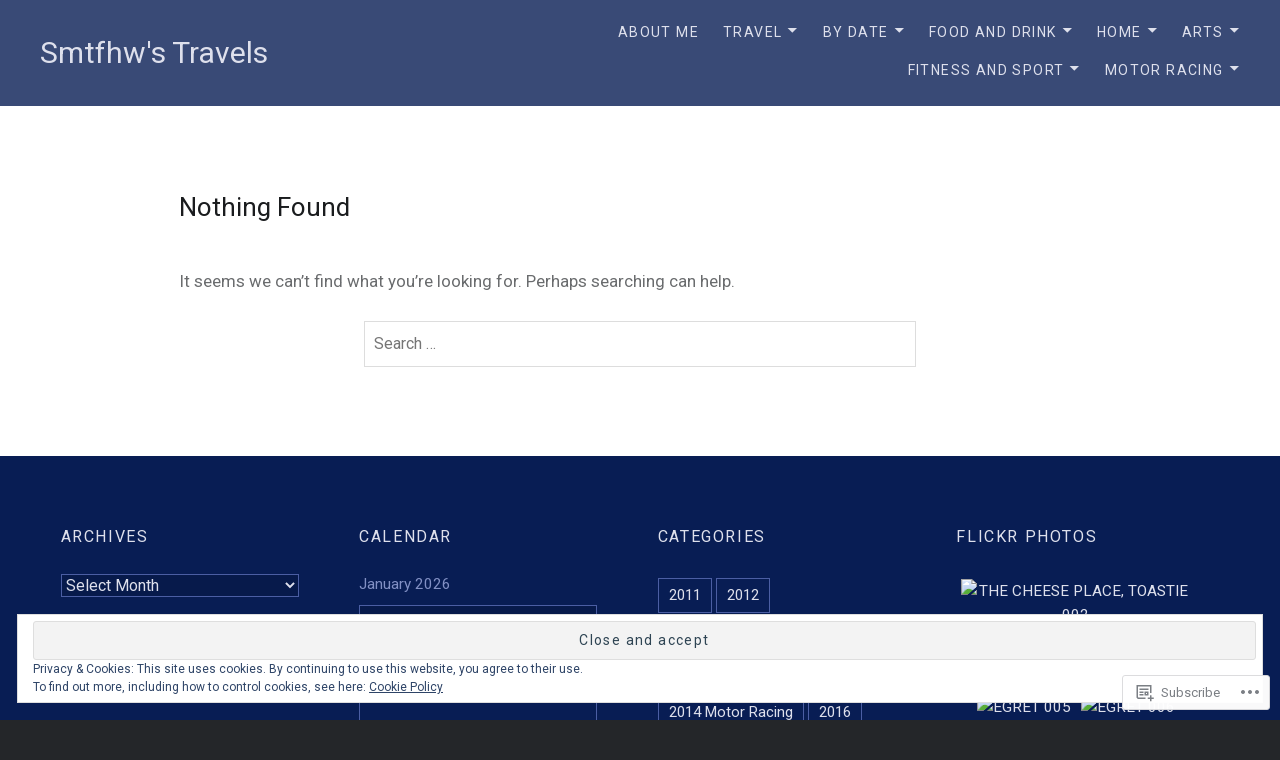

--- FILE ---
content_type: text/html; charset=UTF-8
request_url: https://smtfhw.com/category/2021-italian-f4-championship-powered-by-abarth/
body_size: 52569
content:
<!DOCTYPE html>
<html lang="en">
<head>
<meta charset="UTF-8">
<meta name="viewport" content="width=device-width, initial-scale=1">
<link rel="profile" href="http://gmpg.org/xfn/11">
<link rel="pingback" href="https://smtfhw.com/xmlrpc.php">

<title>2021 Italian F4 Championship Powered by Abarth &#8211; Smtfhw&#039;s Travels</title>
<script type="text/javascript">
  WebFontConfig = {"google":{"families":["Roboto:r:latin,latin-ext","Roboto:r,i,b,bi:latin,latin-ext"]},"api_url":"https:\/\/fonts-api.wp.com\/css"};
  (function() {
    var wf = document.createElement('script');
    wf.src = '/wp-content/plugins/custom-fonts/js/webfont.js';
    wf.type = 'text/javascript';
    wf.async = 'true';
    var s = document.getElementsByTagName('script')[0];
    s.parentNode.insertBefore(wf, s);
	})();
</script><style id="jetpack-custom-fonts-css">.wf-active body{font-family:"Roboto",sans-serif}.wf-active blockquote{font-family:"Roboto",sans-serif}.wf-active blockquote cite{font-family:"Roboto",sans-serif}.wf-active code, .wf-active kbd, .wf-active pre, .wf-active tt, .wf-active var{font-family:"Roboto",sans-serif}.wf-active pre{font-family:"Roboto",sans-serif}.wf-active .menu-toggle{font-family:"Roboto",sans-serif}.wf-active .is-singular .post-navigation .nav-links span.nav-subtitle{font-family:"Roboto",sans-serif}.wf-active .comments-title .add-comment-link{font-family:"Roboto",sans-serif}.wf-active .comment-navigation a{font-family:"Roboto",sans-serif}.wf-active .widget-title{font-family:"Roboto",sans-serif}.wf-active h1, .wf-active h2, .wf-active h3, .wf-active h4, .wf-active h5, .wf-active h6{font-family:"Roboto",sans-serif;font-weight:400;font-style:normal}.wf-active h1{font-weight:400;font-style:normal}.wf-active h2{font-style:normal;font-weight:400}.wf-active h3{font-style:normal;font-weight:400}.wf-active h4{font-style:normal;font-weight:400}.wf-active h5{font-family:"Roboto",sans-serif;font-style:normal;font-weight:400}.wf-active h6{font-family:"Roboto",sans-serif;font-style:normal;font-weight:400}.wf-active .site-title{font-style:normal;font-weight:400}.wf-active .site-banner h1{font-style:normal;font-weight:400}.wf-active .comment-body h1, .wf-active .entry-content h1{font-style:normal;font-weight:400}.wf-active .page-title h1{font-style:normal;font-weight:400}.wf-active .posts .entry-title{font-weight:400;font-style:normal}.wf-active .author-link, .wf-active .is-singular .post-navigation .nav-links span.nav-title{font-family:"Roboto",sans-serif;font-style:normal;font-weight:400}.wf-active .comments-title{font-style:normal;font-weight:400}.wf-active .widget h1, .wf-active .widget h2, .wf-active .widget h3, .wf-active .widget h4, .wf-active .widget h5, .wf-active .widget h6{font-family:"Roboto",sans-serif;font-style:normal;font-weight:400}.wf-active .is-singular.archive-eventbrite .entry-header h1{font-style:normal;font-weight:400}@media screen and (min-width: 1601px){.wf-active .site-banner h1{font-style:normal;font-weight:400}}@media screen and (max-width: 1400px){.wf-active .site-banner h1{font-style:normal;font-weight:400}}@media screen and (max-width: 1200px){.wf-active .site-banner h1{font-style:normal;font-weight:400}}@media screen and (max-width: 680px){.wf-active .site-banner h1{font-style:normal;font-weight:400}}@media screen and (max-width: 1200px){.wf-active .is-singular .entry-header h1, .wf-active .error404 .entry-header h1, .wf-active .page-header h1, .wf-active .page-template-eventbrite-index .page-header h1, .wf-active .single-event .entry-header h1{font-style:normal;font-weight:400}}@media screen and (max-width: 1200px){.wf-active .is-singular.archive-eventbrite .entry-header h1{font-style:normal;font-weight:400}}@media screen and (max-width: 960px){.wf-active .is-singular:not(.eventbrite-archive) .entry-header h1, .wf-active .error404 .entry-header h1, .wf-active .page-header h1{font-style:normal;font-weight:400}}@media screen and (max-width: 680px){.wf-active .is-singular:not(.eventbrite-archive) .entry-header h1, .wf-active .error404 .entry-header h1, .wf-active .page-header h1, .wf-active .page-template-eventbrite-index .page-header h1, .wf-active .single-event .entry-header h1{font-style:normal;font-weight:400}}@media screen and (max-width: 680px){.wf-active .is-singular.archive-eventbrite .entry-header h1{font-style:normal;font-weight:400}}</style>
<meta name='robots' content='max-image-preview:large' />

<!-- Async WordPress.com Remote Login -->
<script id="wpcom_remote_login_js">
var wpcom_remote_login_extra_auth = '';
function wpcom_remote_login_remove_dom_node_id( element_id ) {
	var dom_node = document.getElementById( element_id );
	if ( dom_node ) { dom_node.parentNode.removeChild( dom_node ); }
}
function wpcom_remote_login_remove_dom_node_classes( class_name ) {
	var dom_nodes = document.querySelectorAll( '.' + class_name );
	for ( var i = 0; i < dom_nodes.length; i++ ) {
		dom_nodes[ i ].parentNode.removeChild( dom_nodes[ i ] );
	}
}
function wpcom_remote_login_final_cleanup() {
	wpcom_remote_login_remove_dom_node_classes( "wpcom_remote_login_msg" );
	wpcom_remote_login_remove_dom_node_id( "wpcom_remote_login_key" );
	wpcom_remote_login_remove_dom_node_id( "wpcom_remote_login_validate" );
	wpcom_remote_login_remove_dom_node_id( "wpcom_remote_login_js" );
	wpcom_remote_login_remove_dom_node_id( "wpcom_request_access_iframe" );
	wpcom_remote_login_remove_dom_node_id( "wpcom_request_access_styles" );
}

// Watch for messages back from the remote login
window.addEventListener( "message", function( e ) {
	if ( e.origin === "https://r-login.wordpress.com" ) {
		var data = {};
		try {
			data = JSON.parse( e.data );
		} catch( e ) {
			wpcom_remote_login_final_cleanup();
			return;
		}

		if ( data.msg === 'LOGIN' ) {
			// Clean up the login check iframe
			wpcom_remote_login_remove_dom_node_id( "wpcom_remote_login_key" );

			var id_regex = new RegExp( /^[0-9]+$/ );
			var token_regex = new RegExp( /^.*|.*|.*$/ );
			if (
				token_regex.test( data.token )
				&& id_regex.test( data.wpcomid )
			) {
				// We have everything we need to ask for a login
				var script = document.createElement( "script" );
				script.setAttribute( "id", "wpcom_remote_login_validate" );
				script.src = '/remote-login.php?wpcom_remote_login=validate'
					+ '&wpcomid=' + data.wpcomid
					+ '&token=' + encodeURIComponent( data.token )
					+ '&host=' + window.location.protocol
					+ '//' + window.location.hostname
					+ '&postid='
					+ '&is_singular=';
				document.body.appendChild( script );
			}

			return;
		}

		// Safari ITP, not logged in, so redirect
		if ( data.msg === 'LOGIN-REDIRECT' ) {
			window.location = 'https://wordpress.com/log-in?redirect_to=' + window.location.href;
			return;
		}

		// Safari ITP, storage access failed, remove the request
		if ( data.msg === 'LOGIN-REMOVE' ) {
			var css_zap = 'html { -webkit-transition: margin-top 1s; transition: margin-top 1s; } /* 9001 */ html { margin-top: 0 !important; } * html body { margin-top: 0 !important; } @media screen and ( max-width: 782px ) { html { margin-top: 0 !important; } * html body { margin-top: 0 !important; } }';
			var style_zap = document.createElement( 'style' );
			style_zap.type = 'text/css';
			style_zap.appendChild( document.createTextNode( css_zap ) );
			document.body.appendChild( style_zap );

			var e = document.getElementById( 'wpcom_request_access_iframe' );
			e.parentNode.removeChild( e );

			document.cookie = 'wordpress_com_login_access=denied; path=/; max-age=31536000';

			return;
		}

		// Safari ITP
		if ( data.msg === 'REQUEST_ACCESS' ) {
			console.log( 'request access: safari' );

			// Check ITP iframe enable/disable knob
			if ( wpcom_remote_login_extra_auth !== 'safari_itp_iframe' ) {
				return;
			}

			// If we are in a "private window" there is no ITP.
			var private_window = false;
			try {
				var opendb = window.openDatabase( null, null, null, null );
			} catch( e ) {
				private_window = true;
			}

			if ( private_window ) {
				console.log( 'private window' );
				return;
			}

			var iframe = document.createElement( 'iframe' );
			iframe.id = 'wpcom_request_access_iframe';
			iframe.setAttribute( 'scrolling', 'no' );
			iframe.setAttribute( 'sandbox', 'allow-storage-access-by-user-activation allow-scripts allow-same-origin allow-top-navigation-by-user-activation' );
			iframe.src = 'https://r-login.wordpress.com/remote-login.php?wpcom_remote_login=request_access&origin=' + encodeURIComponent( data.origin ) + '&wpcomid=' + encodeURIComponent( data.wpcomid );

			var css = 'html { -webkit-transition: margin-top 1s; transition: margin-top 1s; } /* 9001 */ html { margin-top: 46px !important; } * html body { margin-top: 46px !important; } @media screen and ( max-width: 660px ) { html { margin-top: 71px !important; } * html body { margin-top: 71px !important; } #wpcom_request_access_iframe { display: block; height: 71px !important; } } #wpcom_request_access_iframe { border: 0px; height: 46px; position: fixed; top: 0; left: 0; width: 100%; min-width: 100%; z-index: 99999; background: #23282d; } ';

			var style = document.createElement( 'style' );
			style.type = 'text/css';
			style.id = 'wpcom_request_access_styles';
			style.appendChild( document.createTextNode( css ) );
			document.body.appendChild( style );

			document.body.appendChild( iframe );
		}

		if ( data.msg === 'DONE' ) {
			wpcom_remote_login_final_cleanup();
		}
	}
}, false );

// Inject the remote login iframe after the page has had a chance to load
// more critical resources
window.addEventListener( "DOMContentLoaded", function( e ) {
	var iframe = document.createElement( "iframe" );
	iframe.style.display = "none";
	iframe.setAttribute( "scrolling", "no" );
	iframe.setAttribute( "id", "wpcom_remote_login_key" );
	iframe.src = "https://r-login.wordpress.com/remote-login.php"
		+ "?wpcom_remote_login=key"
		+ "&origin=aHR0cHM6Ly9zbXRmaHcuY29t"
		+ "&wpcomid=25509692"
		+ "&time=" + Math.floor( Date.now() / 1000 );
	document.body.appendChild( iframe );
}, false );
</script>
<link rel='dns-prefetch' href='//s0.wp.com' />
<link rel='dns-prefetch' href='//fonts-api.wp.com' />
<link rel="alternate" type="application/rss+xml" title="Smtfhw&#039;s Travels &raquo; Feed" href="https://smtfhw.com/feed/" />
<link rel="alternate" type="application/rss+xml" title="Smtfhw&#039;s Travels &raquo; Comments Feed" href="https://smtfhw.com/comments/feed/" />
<link rel="alternate" type="application/rss+xml" title="Smtfhw&#039;s Travels &raquo; 2021 Italian F4 Championship Powered by Abarth Category Feed" href="https://smtfhw.com/category/2021-italian-f4-championship-powered-by-abarth/feed/" />
	<script type="text/javascript">
		/* <![CDATA[ */
		function addLoadEvent(func) {
			var oldonload = window.onload;
			if (typeof window.onload != 'function') {
				window.onload = func;
			} else {
				window.onload = function () {
					oldonload();
					func();
				}
			}
		}
		/* ]]> */
	</script>
	<link crossorigin='anonymous' rel='stylesheet' id='all-css-0-1' href='/wp-content/mu-plugins/likes/jetpack-likes.css?m=1743883414i&cssminify=yes' type='text/css' media='all' />
<style id='wp-emoji-styles-inline-css'>

	img.wp-smiley, img.emoji {
		display: inline !important;
		border: none !important;
		box-shadow: none !important;
		height: 1em !important;
		width: 1em !important;
		margin: 0 0.07em !important;
		vertical-align: -0.1em !important;
		background: none !important;
		padding: 0 !important;
	}
/*# sourceURL=wp-emoji-styles-inline-css */
</style>
<link crossorigin='anonymous' rel='stylesheet' id='all-css-2-1' href='/wp-content/plugins/gutenberg-core/v22.2.0/build/styles/block-library/style.css?m=1764855221i&cssminify=yes' type='text/css' media='all' />
<style id='wp-block-library-inline-css'>
.has-text-align-justify {
	text-align:justify;
}
.has-text-align-justify{text-align:justify;}

/*# sourceURL=wp-block-library-inline-css */
</style><style id='global-styles-inline-css'>
:root{--wp--preset--aspect-ratio--square: 1;--wp--preset--aspect-ratio--4-3: 4/3;--wp--preset--aspect-ratio--3-4: 3/4;--wp--preset--aspect-ratio--3-2: 3/2;--wp--preset--aspect-ratio--2-3: 2/3;--wp--preset--aspect-ratio--16-9: 16/9;--wp--preset--aspect-ratio--9-16: 9/16;--wp--preset--color--black: #000000;--wp--preset--color--cyan-bluish-gray: #abb8c3;--wp--preset--color--white: #fff;--wp--preset--color--pale-pink: #f78da7;--wp--preset--color--vivid-red: #cf2e2e;--wp--preset--color--luminous-vivid-orange: #ff6900;--wp--preset--color--luminous-vivid-amber: #fcb900;--wp--preset--color--light-green-cyan: #7bdcb5;--wp--preset--color--vivid-green-cyan: #00d084;--wp--preset--color--pale-cyan-blue: #8ed1fc;--wp--preset--color--vivid-cyan-blue: #0693e3;--wp--preset--color--vivid-purple: #9b51e0;--wp--preset--color--bright-blue: #678db8;--wp--preset--color--yellow: #e7ae01;--wp--preset--color--light-gray-blue: #abb7c3;--wp--preset--color--medium-gray: #6a6c6e;--wp--preset--color--dark-gray: #1a1c1e;--wp--preset--color--dark-gray-blue: #292c2f;--wp--preset--gradient--vivid-cyan-blue-to-vivid-purple: linear-gradient(135deg,rgb(6,147,227) 0%,rgb(155,81,224) 100%);--wp--preset--gradient--light-green-cyan-to-vivid-green-cyan: linear-gradient(135deg,rgb(122,220,180) 0%,rgb(0,208,130) 100%);--wp--preset--gradient--luminous-vivid-amber-to-luminous-vivid-orange: linear-gradient(135deg,rgb(252,185,0) 0%,rgb(255,105,0) 100%);--wp--preset--gradient--luminous-vivid-orange-to-vivid-red: linear-gradient(135deg,rgb(255,105,0) 0%,rgb(207,46,46) 100%);--wp--preset--gradient--very-light-gray-to-cyan-bluish-gray: linear-gradient(135deg,rgb(238,238,238) 0%,rgb(169,184,195) 100%);--wp--preset--gradient--cool-to-warm-spectrum: linear-gradient(135deg,rgb(74,234,220) 0%,rgb(151,120,209) 20%,rgb(207,42,186) 40%,rgb(238,44,130) 60%,rgb(251,105,98) 80%,rgb(254,248,76) 100%);--wp--preset--gradient--blush-light-purple: linear-gradient(135deg,rgb(255,206,236) 0%,rgb(152,150,240) 100%);--wp--preset--gradient--blush-bordeaux: linear-gradient(135deg,rgb(254,205,165) 0%,rgb(254,45,45) 50%,rgb(107,0,62) 100%);--wp--preset--gradient--luminous-dusk: linear-gradient(135deg,rgb(255,203,112) 0%,rgb(199,81,192) 50%,rgb(65,88,208) 100%);--wp--preset--gradient--pale-ocean: linear-gradient(135deg,rgb(255,245,203) 0%,rgb(182,227,212) 50%,rgb(51,167,181) 100%);--wp--preset--gradient--electric-grass: linear-gradient(135deg,rgb(202,248,128) 0%,rgb(113,206,126) 100%);--wp--preset--gradient--midnight: linear-gradient(135deg,rgb(2,3,129) 0%,rgb(40,116,252) 100%);--wp--preset--font-size--small: 13px;--wp--preset--font-size--medium: 20px;--wp--preset--font-size--large: 36px;--wp--preset--font-size--x-large: 42px;--wp--preset--font-family--albert-sans: 'Albert Sans', sans-serif;--wp--preset--font-family--alegreya: Alegreya, serif;--wp--preset--font-family--arvo: Arvo, serif;--wp--preset--font-family--bodoni-moda: 'Bodoni Moda', serif;--wp--preset--font-family--bricolage-grotesque: 'Bricolage Grotesque', sans-serif;--wp--preset--font-family--cabin: Cabin, sans-serif;--wp--preset--font-family--chivo: Chivo, sans-serif;--wp--preset--font-family--commissioner: Commissioner, sans-serif;--wp--preset--font-family--cormorant: Cormorant, serif;--wp--preset--font-family--courier-prime: 'Courier Prime', monospace;--wp--preset--font-family--crimson-pro: 'Crimson Pro', serif;--wp--preset--font-family--dm-mono: 'DM Mono', monospace;--wp--preset--font-family--dm-sans: 'DM Sans', sans-serif;--wp--preset--font-family--dm-serif-display: 'DM Serif Display', serif;--wp--preset--font-family--domine: Domine, serif;--wp--preset--font-family--eb-garamond: 'EB Garamond', serif;--wp--preset--font-family--epilogue: Epilogue, sans-serif;--wp--preset--font-family--fahkwang: Fahkwang, sans-serif;--wp--preset--font-family--figtree: Figtree, sans-serif;--wp--preset--font-family--fira-sans: 'Fira Sans', sans-serif;--wp--preset--font-family--fjalla-one: 'Fjalla One', sans-serif;--wp--preset--font-family--fraunces: Fraunces, serif;--wp--preset--font-family--gabarito: Gabarito, system-ui;--wp--preset--font-family--ibm-plex-mono: 'IBM Plex Mono', monospace;--wp--preset--font-family--ibm-plex-sans: 'IBM Plex Sans', sans-serif;--wp--preset--font-family--ibarra-real-nova: 'Ibarra Real Nova', serif;--wp--preset--font-family--instrument-serif: 'Instrument Serif', serif;--wp--preset--font-family--inter: Inter, sans-serif;--wp--preset--font-family--josefin-sans: 'Josefin Sans', sans-serif;--wp--preset--font-family--jost: Jost, sans-serif;--wp--preset--font-family--libre-baskerville: 'Libre Baskerville', serif;--wp--preset--font-family--libre-franklin: 'Libre Franklin', sans-serif;--wp--preset--font-family--literata: Literata, serif;--wp--preset--font-family--lora: Lora, serif;--wp--preset--font-family--merriweather: Merriweather, serif;--wp--preset--font-family--montserrat: Montserrat, sans-serif;--wp--preset--font-family--newsreader: Newsreader, serif;--wp--preset--font-family--noto-sans-mono: 'Noto Sans Mono', sans-serif;--wp--preset--font-family--nunito: Nunito, sans-serif;--wp--preset--font-family--open-sans: 'Open Sans', sans-serif;--wp--preset--font-family--overpass: Overpass, sans-serif;--wp--preset--font-family--pt-serif: 'PT Serif', serif;--wp--preset--font-family--petrona: Petrona, serif;--wp--preset--font-family--piazzolla: Piazzolla, serif;--wp--preset--font-family--playfair-display: 'Playfair Display', serif;--wp--preset--font-family--plus-jakarta-sans: 'Plus Jakarta Sans', sans-serif;--wp--preset--font-family--poppins: Poppins, sans-serif;--wp--preset--font-family--raleway: Raleway, sans-serif;--wp--preset--font-family--roboto: Roboto, sans-serif;--wp--preset--font-family--roboto-slab: 'Roboto Slab', serif;--wp--preset--font-family--rubik: Rubik, sans-serif;--wp--preset--font-family--rufina: Rufina, serif;--wp--preset--font-family--sora: Sora, sans-serif;--wp--preset--font-family--source-sans-3: 'Source Sans 3', sans-serif;--wp--preset--font-family--source-serif-4: 'Source Serif 4', serif;--wp--preset--font-family--space-mono: 'Space Mono', monospace;--wp--preset--font-family--syne: Syne, sans-serif;--wp--preset--font-family--texturina: Texturina, serif;--wp--preset--font-family--urbanist: Urbanist, sans-serif;--wp--preset--font-family--work-sans: 'Work Sans', sans-serif;--wp--preset--spacing--20: 0.44rem;--wp--preset--spacing--30: 0.67rem;--wp--preset--spacing--40: 1rem;--wp--preset--spacing--50: 1.5rem;--wp--preset--spacing--60: 2.25rem;--wp--preset--spacing--70: 3.38rem;--wp--preset--spacing--80: 5.06rem;--wp--preset--shadow--natural: 6px 6px 9px rgba(0, 0, 0, 0.2);--wp--preset--shadow--deep: 12px 12px 50px rgba(0, 0, 0, 0.4);--wp--preset--shadow--sharp: 6px 6px 0px rgba(0, 0, 0, 0.2);--wp--preset--shadow--outlined: 6px 6px 0px -3px rgb(255, 255, 255), 6px 6px rgb(0, 0, 0);--wp--preset--shadow--crisp: 6px 6px 0px rgb(0, 0, 0);}:where(.is-layout-flex){gap: 0.5em;}:where(.is-layout-grid){gap: 0.5em;}body .is-layout-flex{display: flex;}.is-layout-flex{flex-wrap: wrap;align-items: center;}.is-layout-flex > :is(*, div){margin: 0;}body .is-layout-grid{display: grid;}.is-layout-grid > :is(*, div){margin: 0;}:where(.wp-block-columns.is-layout-flex){gap: 2em;}:where(.wp-block-columns.is-layout-grid){gap: 2em;}:where(.wp-block-post-template.is-layout-flex){gap: 1.25em;}:where(.wp-block-post-template.is-layout-grid){gap: 1.25em;}.has-black-color{color: var(--wp--preset--color--black) !important;}.has-cyan-bluish-gray-color{color: var(--wp--preset--color--cyan-bluish-gray) !important;}.has-white-color{color: var(--wp--preset--color--white) !important;}.has-pale-pink-color{color: var(--wp--preset--color--pale-pink) !important;}.has-vivid-red-color{color: var(--wp--preset--color--vivid-red) !important;}.has-luminous-vivid-orange-color{color: var(--wp--preset--color--luminous-vivid-orange) !important;}.has-luminous-vivid-amber-color{color: var(--wp--preset--color--luminous-vivid-amber) !important;}.has-light-green-cyan-color{color: var(--wp--preset--color--light-green-cyan) !important;}.has-vivid-green-cyan-color{color: var(--wp--preset--color--vivid-green-cyan) !important;}.has-pale-cyan-blue-color{color: var(--wp--preset--color--pale-cyan-blue) !important;}.has-vivid-cyan-blue-color{color: var(--wp--preset--color--vivid-cyan-blue) !important;}.has-vivid-purple-color{color: var(--wp--preset--color--vivid-purple) !important;}.has-black-background-color{background-color: var(--wp--preset--color--black) !important;}.has-cyan-bluish-gray-background-color{background-color: var(--wp--preset--color--cyan-bluish-gray) !important;}.has-white-background-color{background-color: var(--wp--preset--color--white) !important;}.has-pale-pink-background-color{background-color: var(--wp--preset--color--pale-pink) !important;}.has-vivid-red-background-color{background-color: var(--wp--preset--color--vivid-red) !important;}.has-luminous-vivid-orange-background-color{background-color: var(--wp--preset--color--luminous-vivid-orange) !important;}.has-luminous-vivid-amber-background-color{background-color: var(--wp--preset--color--luminous-vivid-amber) !important;}.has-light-green-cyan-background-color{background-color: var(--wp--preset--color--light-green-cyan) !important;}.has-vivid-green-cyan-background-color{background-color: var(--wp--preset--color--vivid-green-cyan) !important;}.has-pale-cyan-blue-background-color{background-color: var(--wp--preset--color--pale-cyan-blue) !important;}.has-vivid-cyan-blue-background-color{background-color: var(--wp--preset--color--vivid-cyan-blue) !important;}.has-vivid-purple-background-color{background-color: var(--wp--preset--color--vivid-purple) !important;}.has-black-border-color{border-color: var(--wp--preset--color--black) !important;}.has-cyan-bluish-gray-border-color{border-color: var(--wp--preset--color--cyan-bluish-gray) !important;}.has-white-border-color{border-color: var(--wp--preset--color--white) !important;}.has-pale-pink-border-color{border-color: var(--wp--preset--color--pale-pink) !important;}.has-vivid-red-border-color{border-color: var(--wp--preset--color--vivid-red) !important;}.has-luminous-vivid-orange-border-color{border-color: var(--wp--preset--color--luminous-vivid-orange) !important;}.has-luminous-vivid-amber-border-color{border-color: var(--wp--preset--color--luminous-vivid-amber) !important;}.has-light-green-cyan-border-color{border-color: var(--wp--preset--color--light-green-cyan) !important;}.has-vivid-green-cyan-border-color{border-color: var(--wp--preset--color--vivid-green-cyan) !important;}.has-pale-cyan-blue-border-color{border-color: var(--wp--preset--color--pale-cyan-blue) !important;}.has-vivid-cyan-blue-border-color{border-color: var(--wp--preset--color--vivid-cyan-blue) !important;}.has-vivid-purple-border-color{border-color: var(--wp--preset--color--vivid-purple) !important;}.has-vivid-cyan-blue-to-vivid-purple-gradient-background{background: var(--wp--preset--gradient--vivid-cyan-blue-to-vivid-purple) !important;}.has-light-green-cyan-to-vivid-green-cyan-gradient-background{background: var(--wp--preset--gradient--light-green-cyan-to-vivid-green-cyan) !important;}.has-luminous-vivid-amber-to-luminous-vivid-orange-gradient-background{background: var(--wp--preset--gradient--luminous-vivid-amber-to-luminous-vivid-orange) !important;}.has-luminous-vivid-orange-to-vivid-red-gradient-background{background: var(--wp--preset--gradient--luminous-vivid-orange-to-vivid-red) !important;}.has-very-light-gray-to-cyan-bluish-gray-gradient-background{background: var(--wp--preset--gradient--very-light-gray-to-cyan-bluish-gray) !important;}.has-cool-to-warm-spectrum-gradient-background{background: var(--wp--preset--gradient--cool-to-warm-spectrum) !important;}.has-blush-light-purple-gradient-background{background: var(--wp--preset--gradient--blush-light-purple) !important;}.has-blush-bordeaux-gradient-background{background: var(--wp--preset--gradient--blush-bordeaux) !important;}.has-luminous-dusk-gradient-background{background: var(--wp--preset--gradient--luminous-dusk) !important;}.has-pale-ocean-gradient-background{background: var(--wp--preset--gradient--pale-ocean) !important;}.has-electric-grass-gradient-background{background: var(--wp--preset--gradient--electric-grass) !important;}.has-midnight-gradient-background{background: var(--wp--preset--gradient--midnight) !important;}.has-small-font-size{font-size: var(--wp--preset--font-size--small) !important;}.has-medium-font-size{font-size: var(--wp--preset--font-size--medium) !important;}.has-large-font-size{font-size: var(--wp--preset--font-size--large) !important;}.has-x-large-font-size{font-size: var(--wp--preset--font-size--x-large) !important;}.has-albert-sans-font-family{font-family: var(--wp--preset--font-family--albert-sans) !important;}.has-alegreya-font-family{font-family: var(--wp--preset--font-family--alegreya) !important;}.has-arvo-font-family{font-family: var(--wp--preset--font-family--arvo) !important;}.has-bodoni-moda-font-family{font-family: var(--wp--preset--font-family--bodoni-moda) !important;}.has-bricolage-grotesque-font-family{font-family: var(--wp--preset--font-family--bricolage-grotesque) !important;}.has-cabin-font-family{font-family: var(--wp--preset--font-family--cabin) !important;}.has-chivo-font-family{font-family: var(--wp--preset--font-family--chivo) !important;}.has-commissioner-font-family{font-family: var(--wp--preset--font-family--commissioner) !important;}.has-cormorant-font-family{font-family: var(--wp--preset--font-family--cormorant) !important;}.has-courier-prime-font-family{font-family: var(--wp--preset--font-family--courier-prime) !important;}.has-crimson-pro-font-family{font-family: var(--wp--preset--font-family--crimson-pro) !important;}.has-dm-mono-font-family{font-family: var(--wp--preset--font-family--dm-mono) !important;}.has-dm-sans-font-family{font-family: var(--wp--preset--font-family--dm-sans) !important;}.has-dm-serif-display-font-family{font-family: var(--wp--preset--font-family--dm-serif-display) !important;}.has-domine-font-family{font-family: var(--wp--preset--font-family--domine) !important;}.has-eb-garamond-font-family{font-family: var(--wp--preset--font-family--eb-garamond) !important;}.has-epilogue-font-family{font-family: var(--wp--preset--font-family--epilogue) !important;}.has-fahkwang-font-family{font-family: var(--wp--preset--font-family--fahkwang) !important;}.has-figtree-font-family{font-family: var(--wp--preset--font-family--figtree) !important;}.has-fira-sans-font-family{font-family: var(--wp--preset--font-family--fira-sans) !important;}.has-fjalla-one-font-family{font-family: var(--wp--preset--font-family--fjalla-one) !important;}.has-fraunces-font-family{font-family: var(--wp--preset--font-family--fraunces) !important;}.has-gabarito-font-family{font-family: var(--wp--preset--font-family--gabarito) !important;}.has-ibm-plex-mono-font-family{font-family: var(--wp--preset--font-family--ibm-plex-mono) !important;}.has-ibm-plex-sans-font-family{font-family: var(--wp--preset--font-family--ibm-plex-sans) !important;}.has-ibarra-real-nova-font-family{font-family: var(--wp--preset--font-family--ibarra-real-nova) !important;}.has-instrument-serif-font-family{font-family: var(--wp--preset--font-family--instrument-serif) !important;}.has-inter-font-family{font-family: var(--wp--preset--font-family--inter) !important;}.has-josefin-sans-font-family{font-family: var(--wp--preset--font-family--josefin-sans) !important;}.has-jost-font-family{font-family: var(--wp--preset--font-family--jost) !important;}.has-libre-baskerville-font-family{font-family: var(--wp--preset--font-family--libre-baskerville) !important;}.has-libre-franklin-font-family{font-family: var(--wp--preset--font-family--libre-franklin) !important;}.has-literata-font-family{font-family: var(--wp--preset--font-family--literata) !important;}.has-lora-font-family{font-family: var(--wp--preset--font-family--lora) !important;}.has-merriweather-font-family{font-family: var(--wp--preset--font-family--merriweather) !important;}.has-montserrat-font-family{font-family: var(--wp--preset--font-family--montserrat) !important;}.has-newsreader-font-family{font-family: var(--wp--preset--font-family--newsreader) !important;}.has-noto-sans-mono-font-family{font-family: var(--wp--preset--font-family--noto-sans-mono) !important;}.has-nunito-font-family{font-family: var(--wp--preset--font-family--nunito) !important;}.has-open-sans-font-family{font-family: var(--wp--preset--font-family--open-sans) !important;}.has-overpass-font-family{font-family: var(--wp--preset--font-family--overpass) !important;}.has-pt-serif-font-family{font-family: var(--wp--preset--font-family--pt-serif) !important;}.has-petrona-font-family{font-family: var(--wp--preset--font-family--petrona) !important;}.has-piazzolla-font-family{font-family: var(--wp--preset--font-family--piazzolla) !important;}.has-playfair-display-font-family{font-family: var(--wp--preset--font-family--playfair-display) !important;}.has-plus-jakarta-sans-font-family{font-family: var(--wp--preset--font-family--plus-jakarta-sans) !important;}.has-poppins-font-family{font-family: var(--wp--preset--font-family--poppins) !important;}.has-raleway-font-family{font-family: var(--wp--preset--font-family--raleway) !important;}.has-roboto-font-family{font-family: var(--wp--preset--font-family--roboto) !important;}.has-roboto-slab-font-family{font-family: var(--wp--preset--font-family--roboto-slab) !important;}.has-rubik-font-family{font-family: var(--wp--preset--font-family--rubik) !important;}.has-rufina-font-family{font-family: var(--wp--preset--font-family--rufina) !important;}.has-sora-font-family{font-family: var(--wp--preset--font-family--sora) !important;}.has-source-sans-3-font-family{font-family: var(--wp--preset--font-family--source-sans-3) !important;}.has-source-serif-4-font-family{font-family: var(--wp--preset--font-family--source-serif-4) !important;}.has-space-mono-font-family{font-family: var(--wp--preset--font-family--space-mono) !important;}.has-syne-font-family{font-family: var(--wp--preset--font-family--syne) !important;}.has-texturina-font-family{font-family: var(--wp--preset--font-family--texturina) !important;}.has-urbanist-font-family{font-family: var(--wp--preset--font-family--urbanist) !important;}.has-work-sans-font-family{font-family: var(--wp--preset--font-family--work-sans) !important;}
/*# sourceURL=global-styles-inline-css */
</style>

<style id='classic-theme-styles-inline-css'>
/*! This file is auto-generated */
.wp-block-button__link{color:#fff;background-color:#32373c;border-radius:9999px;box-shadow:none;text-decoration:none;padding:calc(.667em + 2px) calc(1.333em + 2px);font-size:1.125em}.wp-block-file__button{background:#32373c;color:#fff;text-decoration:none}
/*# sourceURL=/wp-includes/css/classic-themes.min.css */
</style>
<link crossorigin='anonymous' rel='stylesheet' id='all-css-4-1' href='/_static/??-eJx9jEEOAiEQBD/kQECjeDC+ZWEnijIwYWA3/l72op689KFTVXplCCU3zE1z6reYRYfiUwlP0VYZpwxIJE4IFRd10HOU9iFA2iuhCiI7/ROiDt9WxfETT20jCOc4YUIa2D9t5eGA91xRBMZS7ATtPkTZvCtdzNEZt7f2fHq8Afl7R7w=&cssminify=yes' type='text/css' media='all' />
<link rel='stylesheet' id='dyad-2-fonts-css' href='https://fonts-api.wp.com/css?family=Lato%3A400%2C400italic%2C700%2C700italic%7CNoto+Serif%3A400%2C400italic%2C700%2C700italic&#038;subset=latin%2Clatin-ext' media='all' />
<link crossorigin='anonymous' rel='stylesheet' id='all-css-6-1' href='/_static/??-eJyNUNFOAzEM+yFKxGBMPCA+ZepyWZddm1ZNyml/T3ea4BBj2lvc2o5jmIrDLEZikJorsQUWhSNZ8TheMGgT2LIgBBKq3AV6fXxE1QdYeNqBEimUtoPh5Ae3ArVTpDt4nQG7mHG8x/ScbTZ2U8Gc/iiunNafZu7yxsvf9pNkyBV8s5y8GeO3CqNXZXRzBHegWKiC1r49I/voEklbzreSTDwEMoV9ZBzrP8Us+JV6H6GPYS7nB94SBcqut+iNs/wCbh8917P0I70/bdbPq83b68v6+AU8PMZ6&cssminify=yes' type='text/css' media='all' />
<link crossorigin='anonymous' rel='stylesheet' id='print-css-7-1' href='/wp-content/mu-plugins/global-print/global-print.css?m=1465851035i&cssminify=yes' type='text/css' media='print' />
<style id='jetpack-global-styles-frontend-style-inline-css'>
:root { --font-headings: unset; --font-base: unset; --font-headings-default: -apple-system,BlinkMacSystemFont,"Segoe UI",Roboto,Oxygen-Sans,Ubuntu,Cantarell,"Helvetica Neue",sans-serif; --font-base-default: -apple-system,BlinkMacSystemFont,"Segoe UI",Roboto,Oxygen-Sans,Ubuntu,Cantarell,"Helvetica Neue",sans-serif;}
/*# sourceURL=jetpack-global-styles-frontend-style-inline-css */
</style>
<link crossorigin='anonymous' rel='stylesheet' id='all-css-10-1' href='/_static/??-eJyNjcsKAjEMRX/IGtQZBxfip0hMS9sxTYppGfx7H7gRN+7ugcs5sFRHKi1Ig9Jd5R6zGMyhVaTrh8G6QFHfORhYwlvw6P39PbPENZmt4G/ROQuBKWVkxxrVvuBH1lIoz2waILJekF+HUzlupnG3nQ77YZwfuRJIaQ==&cssminify=yes' type='text/css' media='all' />
<script type="text/javascript" id="wpcom-actionbar-placeholder-js-extra">
/* <![CDATA[ */
var actionbardata = {"siteID":"25509692","postID":"0","siteURL":"https://smtfhw.com","xhrURL":"https://smtfhw.com/wp-admin/admin-ajax.php","nonce":"a1fa0fa1af","isLoggedIn":"","statusMessage":"","subsEmailDefault":"instantly","proxyScriptUrl":"https://s0.wp.com/wp-content/js/wpcom-proxy-request.js?m=1513050504i&amp;ver=20211021","i18n":{"followedText":"New posts from this site will now appear in your \u003Ca href=\"https://wordpress.com/reader\"\u003EReader\u003C/a\u003E","foldBar":"Collapse this bar","unfoldBar":"Expand this bar","shortLinkCopied":"Shortlink copied to clipboard."}};
//# sourceURL=wpcom-actionbar-placeholder-js-extra
/* ]]> */
</script>
<script type="text/javascript" id="jetpack-mu-wpcom-settings-js-before">
/* <![CDATA[ */
var JETPACK_MU_WPCOM_SETTINGS = {"assetsUrl":"https://s0.wp.com/wp-content/mu-plugins/jetpack-mu-wpcom-plugin/sun/jetpack_vendor/automattic/jetpack-mu-wpcom/src/build/"};
//# sourceURL=jetpack-mu-wpcom-settings-js-before
/* ]]> */
</script>
<script crossorigin='anonymous' type='text/javascript'  src='/_static/??-eJzTLy/QTc7PK0nNK9HPKtYvyinRLSjKr6jUyyrW0QfKZeYl55SmpBaDJLMKS1OLKqGUXm5mHkFFurmZ6UWJJalQxfa5tobmRgamxgZmFpZZACbyLJI='></script>
<script type="text/javascript" id="rlt-proxy-js-after">
/* <![CDATA[ */
	rltInitialize( {"token":null,"iframeOrigins":["https:\/\/widgets.wp.com"]} );
//# sourceURL=rlt-proxy-js-after
/* ]]> */
</script>
<link rel="EditURI" type="application/rsd+xml" title="RSD" href="https://smtfhw.wordpress.com/xmlrpc.php?rsd" />
<meta name="generator" content="WordPress.com" />

<!-- Jetpack Open Graph Tags -->
<meta property="og:type" content="website" />
<meta property="og:title" content="2021 Italian F4 Championship Powered by Abarth &#8211; Smtfhw&#039;s Travels" />
<meta property="og:url" content="https://smtfhw.com/category/2021-italian-f4-championship-powered-by-abarth/" />
<meta property="og:site_name" content="Smtfhw&#039;s Travels" />
<meta property="og:image" content="https://smtfhw.com/wp-content/uploads/2024/11/cropped-2_11109_02_ca_gatsby_rm_0012.jpg?w=200" />
<meta property="og:image:width" content="200" />
<meta property="og:image:height" content="200" />
<meta property="og:image:alt" content="" />
<meta property="og:locale" content="en_US" />
<meta name="twitter:site" content="@smtfhw" />

<!-- End Jetpack Open Graph Tags -->
<link rel='openid.server' href='https://smtfhw.com/?openidserver=1' />
<link rel='openid.delegate' href='https://smtfhw.com/' />
<link rel="search" type="application/opensearchdescription+xml" href="https://smtfhw.com/osd.xml" title="Smtfhw&#039;s Travels" />
<link rel="search" type="application/opensearchdescription+xml" href="https://s1.wp.com/opensearch.xml" title="WordPress.com" />
		<style type="text/css">
			.recentcomments a {
				display: inline !important;
				padding: 0 !important;
				margin: 0 !important;
			}

			table.recentcommentsavatartop img.avatar, table.recentcommentsavatarend img.avatar {
				border: 0px;
				margin: 0;
			}

			table.recentcommentsavatartop a, table.recentcommentsavatarend a {
				border: 0px !important;
				background-color: transparent !important;
			}

			td.recentcommentsavatarend, td.recentcommentsavatartop {
				padding: 0px 0px 1px 0px;
				margin: 0px;
			}

			td.recentcommentstextend {
				border: none !important;
				padding: 0px 0px 2px 10px;
			}

			.rtl td.recentcommentstextend {
				padding: 0px 10px 2px 0px;
			}

			td.recentcommentstexttop {
				border: none;
				padding: 0px 0px 0px 10px;
			}

			.rtl td.recentcommentstexttop {
				padding: 0px 10px 0px 0px;
			}
		</style>
		<meta name="description" content="Posts about 2021 Italian F4 Championship Powered by Abarth written by " />
<style type="text/css" id="custom-colors-css">
	blockquote,
	blockquote cite,
	.comments-area-wrapper blockquote,
	.comments-area-wrapper blockquote cite {
		color: inherit;
	}

	.site-header,
	.is-scrolled .site-header,
	.home .site-header,
	.blog .site-header {
		background: transparent;
		text-shadow: none;
	}

	#page .site-header:before {
		bottom: 0;
		content: "";
		display: block;
		left: 0;
		opacity: 0.8;
		position: absolute;
		right: 0;
		top: 0;
		z-index: 0;
	}

	#site-navigation ul ul a {
		color: #fff;
	}

	.banner-featured {
		text-shadow: none;
	}

	.posts .entry-inner:before {
		opacity: 0.3;
	}

	.posts .hentry:not(.has-post-thumbnail) .entry-inner:after {
			border-color: #ddd;
	}

	.posts .hentry:not(.has-post-thumbnail):before {
		border-color: #e1e1e1;
	}

	.posts .hentry .link-more a {
		opacity: 1.0;
		-webkit-transition: opacity 0.3s;
		transition: opacity 0.3s;
	}

	.posts .hentry:hover .link-more a {
		opacity: 0.75;
	}

	.posts .edit-link a {
		color: #ccc;
	}

	.posts .edit-link a:hover {
		color: #aaa;
	}

	.widget thead tr,
	.widget tr:hover {
		background-color: rgba(0,0,0,0.1);
	}

	@media only screen and (max-width: 1200px) {
		.site-header:before,
		.is-scrolled .site-header:before {
			opacity: 1.0;
		}

		.has-post-thumbnail .entry-header .entry-meta .cat-links {
			background-color: transparent;
		}

		.has-post-thumbnail.is-singular:not(.home) .entry-header .cat-links a,
		.has-post-thumbnail.is-singular:not(.home) .entry-header .cat-links {
    		color: #6a6c6e !important;
		}
	}

	@media only screen and (max-width: 960px) {
		#site-navigation ul a,
		#site-navigation ul ul a {
			color: inherit;
		}

		.site-header #site-navigation ul ul li {
			background-color: transparent;
		}
	}

.link-more a { color: #FFFFFF;}
.site-header:before,
		.is-singular .entry-media-thumb,
		#commentform input[type="submit"],
		#infinite-handle,
		.posts-navigation,
		.site-footer,
		.site-header-cart .widget_shopping_cart_content,
		.widget_shopping_cart .mini_cart_item .remove:hover { background-color: #081d54;}
.site-header-cart .widget_shopping_cart:before { border-bottom-color: #081d54;}
.bypostauthor .comment-author:before { color: #081d54;}
#site-navigation ul ul li { background-color: #081D54;}
#site-navigation ul ul:before { border-bottom-color: #081D54;}
#site-navigation ul ul ul:before { border-right-color: #081D54;}
.posts .entry-inner:before { color: #081D54;}
.posts,
		.posts .entry-media,
		.comments-area-wrapper,
		.milestone-widget .milestone-header,
		.footer-bottom-info { background-color: #05153C;}
.milestone-widget .milestone-countdown { border-color: #05153C;}
.milestone-widget .milestone-countdown,
		.milestone-widget .milestone-message { color: #081D54;}
.site-header #site-navigation ul li { border-color: #030D25;}
.comment-author.vcard cite { color: #789CF6;}
.bypostauthor .comment-author:before { background-color: #789CF6;}
.comment-meta,
		.comment .reply:before,
		.comment .reply a { color: #497BF7;}
.comment-meta { border-bottom-color: #0741D3;}
#infinite-handle span button,
		#infinite-handle span button:hover,
		#infinite-handle span button:focus,
		.posts-navigation a,
		.widget,
		.site-footer { color: #8290C4;}
.comments-area-wrapper { color: #8290C4;}
.widget_search ::-webkit-input-placeholder { color: #576AB1;}
.widget_search :-moz-placeholder { color: #576AB1;}
.widget_search ::-moz-placeholder { color: #576AB1;}
.widget_search :-ms-input-placeholder { color: #576AB1;}
.site-header,
		#site-navigation a,
		.menu-toggle,
		.comments-title .add-comment-link,
		.comments-title,
		.comments-title a,
		.comments-area-wrapper,
		.comments-area-wrapper h1,
		.comments-area-wrapper h2,
		.comments-area-wrapper h3,
		.comments-area-wrapper h4,
		.comments-area-wrapper h5,
		.comments-area-wrapper h6,
		.comment-body pre,
		.comment-footer .author.vcard,
		.comment-footer,
		#commentform input[type="submit"],
		.widget h1,
		.widget h2,
		.widget h3,
		.widget h4,
		.widget h5,
		.widget h6,
		.widget a,
		.widget button,
		.widget_search input,
		.widget input[type="submit"],
		.widget-area select,
		.widget_flickr #flickr_badge_uber_wrapper a:hover,
		.widget_flickr #flickr_badge_uber_wrapper a:link,
		.widget_flickr #flickr_badge_uber_wrapper a:active,
		.widget_flickr #flickr_badge_uber_wrapper a:visited,
		.widget_goodreads div[class^="gr_custom_each_container"],
		.milestone-header { color: #DEE0EC;}
.widget ul li,
		.widget_jp_blogs_i_follow ol li { border-top-color: #4B5EA3;}
.comment-footer,
		.widget ul li,
		.widget_jp_blogs_i_follow ol li { border-bottom-color: #4B5EA3;}
.comments-title,
		.comments-area-wrapper blockquote,
		#commentform input[type="text"],
		#commentform input[type="email"],
		#commentform input[type="url"],
		#commentform textarea,
		.widget .tagcloud a,
		.widget.widget_tag_cloud a,
		.wp_widget_tag_cloud a,
		.widget button,
		.widget input[type="submit"],
		.widget table,
		.widget th,
		.widget td,
		.widget input,
		.widget select,
		.widget textarea { border-color: #4B5EA3;}
.site-banner-header .banner-featured { color: #C3C7DE;}
.error404-widgets .widget a { color: #4B5EA3;}
.error404 .entry-content .widget ul li { color: #4B5EA3;}
.site-banner-header .banner-featured,
		.banner-custom-header .site-banner-header h1:before,
		.has-post-thumbnail .entry-meta .cat-links,
		.widget_shopping_cart .mini_cart_item .remove,
		.woocommerce-tabs ul.tabs li.active a,
		.widget_price_filter .ui-slider .ui-slider-handle,
		.widget_price_filter .ui-slider .ui-slider-range,
		.single-product div.product .woocommerce-product-gallery .woocommerce-product-gallery__trigger { background-color: #364598;}
.button,
		button,
		input[type="submit"],
		.onsale { background-color: #364598;}
.button,
		button,
		input[type="submit"],
		table.shop_table td.actions .coupon .button { border-color: #364598;}
.single-product div.product .price .amount,
		.star-rating span:before,
		p.stars:hover a:before,
		p.stars.selected a.active:before,
		p.stars.selected a:not(.active):before { color: #364598;}
.error404 .entry-content .widget ul li { border-color: #364598;}
pre:before,
		.link-more a,
		.posts .hentry:hover .link-more a,
		.is-singular .entry-inner:after,
		.error404 .entry-inner:after,
		.page-template-eventbrite-index .page-header:after,
		.single-event .entry-header:after,
		.is-singular .post-navigation .nav-links:after,
		.single-product div.product:after,
		.single-product .product section:first-of-type::after,
		.product .button,
		ul.products li.product .button { background-color: #6876CE;}
.has-post-thumbnail.is-singular:not(.home) .entry-header .cat-links a { color: #8F98DA;}
</style>
<link rel="icon" href="https://smtfhw.com/wp-content/uploads/2024/11/cropped-2_11109_02_ca_gatsby_rm_0012.jpg?w=32" sizes="32x32" />
<link rel="icon" href="https://smtfhw.com/wp-content/uploads/2024/11/cropped-2_11109_02_ca_gatsby_rm_0012.jpg?w=192" sizes="192x192" />
<link rel="apple-touch-icon" href="https://smtfhw.com/wp-content/uploads/2024/11/cropped-2_11109_02_ca_gatsby_rm_0012.jpg?w=180" />
<meta name="msapplication-TileImage" content="https://smtfhw.com/wp-content/uploads/2024/11/cropped-2_11109_02_ca_gatsby_rm_0012.jpg?w=270" />
<link crossorigin='anonymous' rel='stylesheet' id='all-css-0-3' href='/wp-content/mu-plugins/widgets/eu-cookie-law/templates/style.css?m=1642463000i&cssminify=yes' type='text/css' media='all' />
</head>

<body class="archive category category-2021-italian-f4-championship-powered-by-abarth category-717066490 wp-embed-responsive wp-theme-pubdyad-2 customizer-styles-applied no-js jetpack-reblog-enabled custom-colors">
<div id="page" class="hfeed site">
	<a class="skip-link screen-reader-text" href="#content">Skip to content</a>

	<header id="masthead" class="site-header" role="banner">
		<div class="site-branding">
						<h1 class="site-title">
				<a href="https://smtfhw.com/" rel="home">
					Smtfhw&#039;s Travels				</a>
			</h1>
			<p class="site-description">Travel, Food, Photography, Writing, Motorsports</p>
		</div><!-- .site-branding -->

		<nav id="site-navigation" class="main-navigation" role="navigation">
			<button class="menu-toggle" aria-controls="primary-menu" aria-expanded="false">Menu</button>
			<div class="primary-menu"><ul id="primary-menu" class="menu"><li id="menu-item-6697" class="menu-item menu-item-type-post_type menu-item-object-page menu-item-6697"><a href="https://smtfhw.com/about/">About Me</a></li>
<li id="menu-item-2471" class="menu-item menu-item-type-taxonomy menu-item-object-category menu-item-has-children menu-item-2471"><a href="https://smtfhw.com/category/travel/">Travel</a>
<ul class="sub-menu">
	<li id="menu-item-69859" class="menu-item menu-item-type-taxonomy menu-item-object-category menu-item-has-children menu-item-69859"><a href="https://smtfhw.com/category/travel/countries-a-l/">Countries (A-L)</a>
	<ul class="sub-menu">
		<li id="menu-item-2732" class="menu-item menu-item-type-taxonomy menu-item-object-category menu-item-2732"><a href="https://smtfhw.com/category/travel/europe/austria/">Austria</a></li>
		<li id="menu-item-4189" class="menu-item menu-item-type-taxonomy menu-item-object-category menu-item-4189"><a href="https://smtfhw.com/category/travel/europe/belgium/">Belgium</a></li>
		<li id="menu-item-11911" class="menu-item menu-item-type-taxonomy menu-item-object-category menu-item-11911"><a href="https://smtfhw.com/category/travel/europe/denmark/">Denmark</a></li>
		<li id="menu-item-69854" class="menu-item menu-item-type-taxonomy menu-item-object-category menu-item-has-children menu-item-69854"><a href="https://smtfhw.com/category/travel/europe/england/">England</a>
		<ul class="sub-menu">
			<li id="menu-item-69869" class="menu-item menu-item-type-taxonomy menu-item-object-category menu-item-69869"><a href="https://smtfhw.com/category/travel/europe/england/england-a-c/">England (A-C)</a></li>
			<li id="menu-item-69870" class="menu-item menu-item-type-taxonomy menu-item-object-category menu-item-69870"><a href="https://smtfhw.com/category/travel/europe/england/england-d-f/">England (D-F)</a></li>
			<li id="menu-item-69871" class="menu-item menu-item-type-taxonomy menu-item-object-category menu-item-69871"><a href="https://smtfhw.com/category/travel/europe/england/england-g-i/">England (G-I)</a></li>
			<li id="menu-item-69872" class="menu-item menu-item-type-taxonomy menu-item-object-category menu-item-69872"><a href="https://smtfhw.com/category/travel/europe/england/england-j-l/">England (J-L)</a></li>
			<li id="menu-item-69873" class="menu-item menu-item-type-taxonomy menu-item-object-category menu-item-69873"><a href="https://smtfhw.com/category/travel/europe/england/england-m-o/">England (M-O)</a></li>
			<li id="menu-item-69874" class="menu-item menu-item-type-taxonomy menu-item-object-category menu-item-69874"><a href="https://smtfhw.com/category/travel/europe/england/england-p-r/">England (P-R)</a></li>
			<li id="menu-item-69875" class="menu-item menu-item-type-taxonomy menu-item-object-category menu-item-69875"><a href="https://smtfhw.com/category/travel/europe/england/england-s-u/">England (S-U)</a></li>
			<li id="menu-item-69876" class="menu-item menu-item-type-taxonomy menu-item-object-category menu-item-69876"><a href="https://smtfhw.com/category/travel/europe/england/england-v-z/">England (V-Z)</a></li>
		</ul>
</li>
		<li id="menu-item-2733" class="menu-item menu-item-type-taxonomy menu-item-object-category menu-item-has-children menu-item-2733"><a href="https://smtfhw.com/category/travel/europe/finland/">Finland</a>
		<ul class="sub-menu">
			<li id="menu-item-63378" class="menu-item menu-item-type-taxonomy menu-item-object-category menu-item-63378"><a href="https://smtfhw.com/category/travel/europe/finland/finland-a-m/">Finland (A-M)</a></li>
			<li id="menu-item-63379" class="menu-item menu-item-type-taxonomy menu-item-object-category menu-item-63379"><a href="https://smtfhw.com/category/travel/europe/finland/finland-n-z/">Finland (N-Z)</a></li>
		</ul>
</li>
		<li id="menu-item-2737" class="menu-item menu-item-type-taxonomy menu-item-object-category menu-item-has-children menu-item-2737"><a href="https://smtfhw.com/category/travel/europe/france/">France</a>
		<ul class="sub-menu">
			<li id="menu-item-63380" class="menu-item menu-item-type-taxonomy menu-item-object-category menu-item-63380"><a href="https://smtfhw.com/category/travel/europe/france/france-a-m/">France (A-M)</a></li>
			<li id="menu-item-63381" class="menu-item menu-item-type-taxonomy menu-item-object-category menu-item-63381"><a href="https://smtfhw.com/category/travel/europe/france/france-n-z/">France (N-Z)</a></li>
		</ul>
</li>
		<li id="menu-item-2727" class="menu-item menu-item-type-taxonomy menu-item-object-category menu-item-has-children menu-item-2727"><a href="https://smtfhw.com/category/travel/europe/germany/">Germany</a>
		<ul class="sub-menu">
			<li id="menu-item-63389" class="menu-item menu-item-type-taxonomy menu-item-object-category menu-item-63389"><a href="https://smtfhw.com/category/travel/europe/germany/germany-a-c/">Germany (A-C)</a></li>
			<li id="menu-item-63390" class="menu-item menu-item-type-taxonomy menu-item-object-category menu-item-63390"><a href="https://smtfhw.com/category/travel/europe/germany/germany-d-f/">Germany (D-F)</a></li>
			<li id="menu-item-63391" class="menu-item menu-item-type-taxonomy menu-item-object-category menu-item-63391"><a href="https://smtfhw.com/category/travel/europe/germany/germany-g-i/">Germany (G-I)</a></li>
			<li id="menu-item-63392" class="menu-item menu-item-type-taxonomy menu-item-object-category menu-item-63392"><a href="https://smtfhw.com/category/travel/europe/germany/germany-j-l/">Germany (J-L)</a></li>
			<li id="menu-item-63393" class="menu-item menu-item-type-taxonomy menu-item-object-category menu-item-63393"><a href="https://smtfhw.com/category/travel/europe/germany/germany-m-o/">Germany (M-O)</a></li>
			<li id="menu-item-63394" class="menu-item menu-item-type-taxonomy menu-item-object-category menu-item-63394"><a href="https://smtfhw.com/category/travel/europe/germany/germany-p-r/">Germany (P-R)</a></li>
			<li id="menu-item-63395" class="menu-item menu-item-type-taxonomy menu-item-object-category menu-item-63395"><a href="https://smtfhw.com/category/travel/europe/germany/germany-s-u/">Germany (S-U)</a></li>
			<li id="menu-item-63396" class="menu-item menu-item-type-taxonomy menu-item-object-category menu-item-63396"><a href="https://smtfhw.com/category/travel/europe/germany/germany-v-z/">Germany (V-Z)</a></li>
		</ul>
</li>
		<li id="menu-item-4186" class="menu-item menu-item-type-taxonomy menu-item-object-category menu-item-4186"><a href="https://smtfhw.com/category/travel/asia/china/hong-kong/">Hong Kong</a></li>
		<li id="menu-item-24513" class="menu-item menu-item-type-taxonomy menu-item-object-category menu-item-24513"><a href="https://smtfhw.com/category/travel/europe/ireland/">Ireland</a></li>
		<li id="menu-item-2726" class="menu-item menu-item-type-taxonomy menu-item-object-category menu-item-2726"><a href="https://smtfhw.com/category/travel/europe/italy/">Italy</a></li>
	</ul>
</li>
	<li id="menu-item-69860" class="menu-item menu-item-type-taxonomy menu-item-object-category menu-item-has-children menu-item-69860"><a href="https://smtfhw.com/category/travel/countries-m-z/">Countries (M-Z)</a>
	<ul class="sub-menu">
		<li id="menu-item-4187" class="menu-item menu-item-type-taxonomy menu-item-object-category menu-item-4187"><a href="https://smtfhw.com/category/travel/asia/china/macau/">Macau</a></li>
		<li id="menu-item-28463" class="menu-item menu-item-type-taxonomy menu-item-object-category menu-item-28463"><a href="https://smtfhw.com/category/travel/europe/malta/">Malta</a></li>
		<li id="menu-item-22256" class="menu-item menu-item-type-taxonomy menu-item-object-category menu-item-22256"><a href="https://smtfhw.com/category/travel/europe/monaco/">Monaco</a></li>
		<li id="menu-item-2731" class="menu-item menu-item-type-taxonomy menu-item-object-category menu-item-2731"><a href="https://smtfhw.com/category/travel/europe/netherlands/">Netherlands</a></li>
		<li id="menu-item-70110" class="menu-item menu-item-type-taxonomy menu-item-object-category menu-item-70110"><a href="https://smtfhw.com/category/travel/countries-m-z/norway/">Norway</a></li>
		<li id="menu-item-20026" class="menu-item menu-item-type-taxonomy menu-item-object-category menu-item-20026"><a href="https://smtfhw.com/category/travel/europe/poland/">Poland</a></li>
		<li id="menu-item-28466" class="menu-item menu-item-type-taxonomy menu-item-object-category menu-item-28466"><a href="https://smtfhw.com/category/travel/europe/portugal/">Portugal</a></li>
		<li id="menu-item-26527" class="menu-item menu-item-type-taxonomy menu-item-object-category menu-item-26527"><a href="https://smtfhw.com/category/travel/europe/romania/">Romania</a></li>
		<li id="menu-item-69852" class="menu-item menu-item-type-taxonomy menu-item-object-post_tag menu-item-has-children menu-item-69852"><a href="https://smtfhw.com/tag/scotland/">Scotland</a>
		<ul class="sub-menu">
			<li id="menu-item-69877" class="menu-item menu-item-type-taxonomy menu-item-object-category menu-item-69877"><a href="https://smtfhw.com/category/travel/europe/scotland/scotland-a-c/">Scotland (A-C)</a></li>
			<li id="menu-item-69878" class="menu-item menu-item-type-taxonomy menu-item-object-category menu-item-69878"><a href="https://smtfhw.com/category/travel/europe/scotland/scotland-d-f/">Scotland (D-F)</a></li>
			<li id="menu-item-69879" class="menu-item menu-item-type-taxonomy menu-item-object-category menu-item-69879"><a href="https://smtfhw.com/category/travel/europe/scotland/scotland-g-i/">Scotland (G-I)</a></li>
			<li id="menu-item-69880" class="menu-item menu-item-type-taxonomy menu-item-object-category menu-item-69880"><a href="https://smtfhw.com/category/travel/europe/scotland/scotland-j-l/">Scotland (J-L)</a></li>
			<li id="menu-item-69883" class="menu-item menu-item-type-taxonomy menu-item-object-category menu-item-69883"><a href="https://smtfhw.com/category/travel/europe/scotland/scotland-s-u/">Scotland (S-U)</a></li>
			<li id="menu-item-69886" class="menu-item menu-item-type-taxonomy menu-item-object-category menu-item-69886"><a href="https://smtfhw.com/category/travel/europe/scotland/scotland-v-z/">Scotland (V-Z)</a></li>
		</ul>
</li>
		<li id="menu-item-25918" class="menu-item menu-item-type-taxonomy menu-item-object-category menu-item-25918"><a href="https://smtfhw.com/category/travel/europe/spain/">Spain</a></li>
		<li id="menu-item-28471" class="menu-item menu-item-type-taxonomy menu-item-object-category menu-item-28471"><a href="https://smtfhw.com/category/travel/europe/switzerland/">Switzerland</a></li>
		<li id="menu-item-45237" class="menu-item menu-item-type-taxonomy menu-item-object-category menu-item-45237"><a href="https://smtfhw.com/category/travel/europe/ukraine/">Ukraine</a></li>
	</ul>
</li>
	<li id="menu-item-69893" class="menu-item menu-item-type-taxonomy menu-item-object-post_tag menu-item-has-children menu-item-69893"><a href="https://smtfhw.com/tag/road-trips/">Road Trips</a>
	<ul class="sub-menu">
		<li id="menu-item-69896" class="menu-item menu-item-type-taxonomy menu-item-object-post_tag menu-item-69896"><a href="https://smtfhw.com/tag/finland-road-trip/">2016 Finland</a></li>
		<li id="menu-item-69892" class="menu-item menu-item-type-taxonomy menu-item-object-post_tag menu-item-69892"><a href="https://smtfhw.com/tag/moselle-road-trip-2017/">2017 Germany (Moselle)</a></li>
		<li id="menu-item-69891" class="menu-item menu-item-type-taxonomy menu-item-object-post_tag menu-item-69891"><a href="https://smtfhw.com/tag/french-road-trip/">2018 France (Champagne, Bordeaux, Bearn)</a></li>
		<li id="menu-item-69890" class="menu-item menu-item-type-taxonomy menu-item-object-post_tag menu-item-69890"><a href="https://smtfhw.com/tag/alsace-and-baden-road-trip/">2019 France and Germany (Alsace, Baden)</a></li>
		<li id="menu-item-69894" class="menu-item menu-item-type-taxonomy menu-item-object-post_tag menu-item-69894"><a href="https://smtfhw.com/tag/scottish-road-trip/">2024 Scotland</a></li>
	</ul>
</li>
</ul>
</li>
<li id="menu-item-26529" class="menu-item menu-item-type-taxonomy menu-item-object-category menu-item-has-children menu-item-26529"><a href="https://smtfhw.com/category/by-date/">By Date</a>
<ul class="sub-menu">
	<li id="menu-item-64020" class="menu-item menu-item-type-taxonomy menu-item-object-category menu-item-has-children menu-item-64020"><a href="https://smtfhw.com/category/by-date/2000-2009/">2000-2009</a>
	<ul class="sub-menu">
		<li id="menu-item-26530" class="menu-item menu-item-type-taxonomy menu-item-object-category menu-item-26530"><a href="https://smtfhw.com/category/by-date/2004/">2004</a></li>
		<li id="menu-item-26531" class="menu-item menu-item-type-taxonomy menu-item-object-category menu-item-26531"><a href="https://smtfhw.com/category/by-date/2005/">2005</a></li>
		<li id="menu-item-26532" class="menu-item menu-item-type-taxonomy menu-item-object-category menu-item-26532"><a href="https://smtfhw.com/category/by-date/2006/">2006</a></li>
		<li id="menu-item-26533" class="menu-item menu-item-type-taxonomy menu-item-object-category menu-item-26533"><a href="https://smtfhw.com/category/by-date/2007/">2007</a></li>
		<li id="menu-item-26534" class="menu-item menu-item-type-taxonomy menu-item-object-category menu-item-26534"><a href="https://smtfhw.com/category/by-date/2008/">2008</a></li>
		<li id="menu-item-26535" class="menu-item menu-item-type-taxonomy menu-item-object-category menu-item-26535"><a href="https://smtfhw.com/category/by-date/2009/">2009</a></li>
	</ul>
</li>
	<li id="menu-item-64021" class="menu-item menu-item-type-taxonomy menu-item-object-category menu-item-has-children menu-item-64021"><a href="https://smtfhw.com/category/by-date/2010-2019/">2010-2019</a>
	<ul class="sub-menu">
		<li id="menu-item-26536" class="menu-item menu-item-type-taxonomy menu-item-object-category menu-item-26536"><a href="https://smtfhw.com/category/by-date/2010/">2010</a></li>
		<li id="menu-item-26537" class="menu-item menu-item-type-taxonomy menu-item-object-category menu-item-26537"><a href="https://smtfhw.com/category/by-date/2011/">2011</a></li>
		<li id="menu-item-28453" class="menu-item menu-item-type-taxonomy menu-item-object-category menu-item-28453"><a href="https://smtfhw.com/category/by-date/2012/">2012</a></li>
		<li id="menu-item-28454" class="menu-item menu-item-type-taxonomy menu-item-object-category menu-item-28454"><a href="https://smtfhw.com/category/by-date/2013/">2013</a></li>
		<li id="menu-item-28455" class="menu-item menu-item-type-taxonomy menu-item-object-category menu-item-28455"><a href="https://smtfhw.com/category/by-date/2014/">2014</a></li>
		<li id="menu-item-28456" class="menu-item menu-item-type-taxonomy menu-item-object-category menu-item-28456"><a href="https://smtfhw.com/category/by-date/2015/">2015</a></li>
		<li id="menu-item-28462" class="menu-item menu-item-type-taxonomy menu-item-object-category menu-item-28462"><a href="https://smtfhw.com/category/by-date/2016/">2016</a></li>
		<li id="menu-item-28457" class="menu-item menu-item-type-taxonomy menu-item-object-category menu-item-28457"><a href="https://smtfhw.com/category/by-date/2017/">2017</a></li>
		<li id="menu-item-28458" class="menu-item menu-item-type-taxonomy menu-item-object-category menu-item-28458"><a href="https://smtfhw.com/category/by-date/2018/">2018</a></li>
		<li id="menu-item-50538" class="menu-item menu-item-type-taxonomy menu-item-object-category menu-item-50538"><a href="https://smtfhw.com/category/by-date/2019/">2019</a></li>
	</ul>
</li>
	<li id="menu-item-69868" class="menu-item menu-item-type-taxonomy menu-item-object-category menu-item-has-children menu-item-69868"><a href="https://smtfhw.com/category/2020-2029/">2020-2029</a>
	<ul class="sub-menu">
		<li id="menu-item-61914" class="menu-item menu-item-type-taxonomy menu-item-object-category menu-item-61914"><a href="https://smtfhw.com/category/by-date/2020/">2020</a></li>
		<li id="menu-item-64022" class="menu-item menu-item-type-taxonomy menu-item-object-category menu-item-64022"><a href="https://smtfhw.com/category/by-date/2021/">2021</a></li>
		<li id="menu-item-69867" class="menu-item menu-item-type-taxonomy menu-item-object-category menu-item-69867"><a href="https://smtfhw.com/category/by-date/2021-2024/2022/">2022</a></li>
		<li id="menu-item-67527" class="menu-item menu-item-type-taxonomy menu-item-object-category menu-item-67527"><a href="https://smtfhw.com/category/2023/">2023</a></li>
		<li id="menu-item-69812" class="menu-item menu-item-type-taxonomy menu-item-object-post_tag menu-item-69812"><a href="https://smtfhw.com/tag/2024/">2024</a></li>
		<li id="menu-item-70111" class="menu-item menu-item-type-taxonomy menu-item-object-category menu-item-70111"><a href="https://smtfhw.com/category/by-date/2025/">2025</a></li>
	</ul>
</li>
</ul>
</li>
<li id="menu-item-9635" class="menu-item menu-item-type-taxonomy menu-item-object-category menu-item-has-children menu-item-9635"><a href="https://smtfhw.com/category/food-and-drink/">Food and Drink</a>
<ul class="sub-menu">
	<li id="menu-item-4210" class="menu-item menu-item-type-taxonomy menu-item-object-category menu-item-4210"><a href="https://smtfhw.com/category/hospitality/drink/bars/">Bars</a></li>
	<li id="menu-item-2729" class="menu-item menu-item-type-taxonomy menu-item-object-category menu-item-2729"><a href="https://smtfhw.com/category/hospitality/food/cooking/">Cooking</a></li>
	<li id="menu-item-35956" class="menu-item menu-item-type-taxonomy menu-item-object-category menu-item-35956"><a href="https://smtfhw.com/category/hospitality/food/pubs/">Pubs</a></li>
	<li id="menu-item-28459" class="menu-item menu-item-type-taxonomy menu-item-object-category menu-item-28459"><a href="https://smtfhw.com/category/hospitality/food/recipes/">Recipes</a></li>
	<li id="menu-item-2730" class="menu-item menu-item-type-taxonomy menu-item-object-category menu-item-2730"><a href="https://smtfhw.com/category/hospitality/food/restaurants/">Restaurants</a></li>
	<li id="menu-item-9252" class="menu-item menu-item-type-taxonomy menu-item-object-category menu-item-9252"><a href="https://smtfhw.com/category/hospitality/food/street-food/">Street Food</a></li>
	<li id="menu-item-51802" class="menu-item menu-item-type-taxonomy menu-item-object-category menu-item-51802"><a href="https://smtfhw.com/category/food-and-drink/wine/">Wine</a></li>
</ul>
</li>
<li id="menu-item-63547" class="menu-item menu-item-type-taxonomy menu-item-object-category menu-item-has-children menu-item-63547"><a href="https://smtfhw.com/category/home/">Home</a>
<ul class="sub-menu">
	<li id="menu-item-63548" class="menu-item menu-item-type-taxonomy menu-item-object-category menu-item-63548"><a href="https://smtfhw.com/category/home/the-great-house-extension-project/">The Great House Extension Project</a></li>
</ul>
</li>
<li id="menu-item-4689" class="menu-item menu-item-type-taxonomy menu-item-object-category menu-item-has-children menu-item-4689"><a href="https://smtfhw.com/category/arts/">Arts</a>
<ul class="sub-menu">
	<li id="menu-item-28460" class="menu-item menu-item-type-taxonomy menu-item-object-category menu-item-28460"><a href="https://smtfhw.com/category/arts/events/">Events</a></li>
	<li id="menu-item-7430" class="menu-item menu-item-type-taxonomy menu-item-object-category menu-item-7430"><a href="https://smtfhw.com/category/arts/museums/">Museums</a></li>
	<li id="menu-item-4690" class="menu-item menu-item-type-taxonomy menu-item-object-category menu-item-4690"><a href="https://smtfhw.com/category/arts/music/">Music</a></li>
	<li id="menu-item-4691" class="menu-item menu-item-type-taxonomy menu-item-object-category menu-item-4691"><a href="https://smtfhw.com/category/arts/photography/">Photography</a></li>
	<li id="menu-item-4218" class="menu-item menu-item-type-taxonomy menu-item-object-category menu-item-4218"><a href="https://smtfhw.com/category/arts/theatre/">Theatre</a></li>
</ul>
</li>
<li id="menu-item-29243" class="menu-item menu-item-type-taxonomy menu-item-object-category menu-item-has-children menu-item-29243"><a href="https://smtfhw.com/category/fitness-and-sport/">Fitness and Sport</a>
<ul class="sub-menu">
	<li id="menu-item-66310" class="menu-item menu-item-type-taxonomy menu-item-object-post_tag menu-item-66310"><a href="https://smtfhw.com/tag/cycling/">Cycling</a></li>
	<li id="menu-item-66314" class="menu-item menu-item-type-taxonomy menu-item-object-post_tag menu-item-66314"><a href="https://smtfhw.com/tag/running/">Running</a></li>
	<li id="menu-item-66313" class="menu-item menu-item-type-taxonomy menu-item-object-post_tag menu-item-66313"><a href="https://smtfhw.com/tag/skiing/">Skiing</a></li>
	<li id="menu-item-66311" class="menu-item menu-item-type-taxonomy menu-item-object-post_tag menu-item-66311"><a href="https://smtfhw.com/tag/swimming/">Swimming</a></li>
	<li id="menu-item-66312" class="menu-item menu-item-type-taxonomy menu-item-object-post_tag menu-item-66312"><a href="https://smtfhw.com/tag/tennis/">Tennis</a></li>
</ul>
</li>
<li id="menu-item-2470" class="menu-item menu-item-type-taxonomy menu-item-object-category current-menu-ancestor menu-item-has-children menu-item-2470"><a href="https://smtfhw.com/category/motor-racing/">Motor Racing</a>
<ul class="sub-menu">
	<li id="menu-item-66315" class="menu-item menu-item-type-taxonomy menu-item-object-category current-menu-ancestor menu-item-has-children menu-item-66315"><a href="https://smtfhw.com/category/1996-2021/">1996 &#8211; 2021</a>
	<ul class="sub-menu">
		<li id="menu-item-65492" class="menu-item menu-item-type-taxonomy menu-item-object-category current-menu-ancestor menu-item-has-children menu-item-65492"><a href="https://smtfhw.com/category/motor-racing/2021-motor-racing/">2021 Motor Racing</a>
		<ul class="sub-menu">
			<li id="menu-item-65496" class="menu-item menu-item-type-taxonomy menu-item-object-category menu-item-has-children menu-item-65496"><a href="https://smtfhw.com/category/2021-formula-three/">2021 Formula Three</a>
			<ul class="sub-menu">
				<li id="menu-item-65506" class="menu-item menu-item-type-taxonomy menu-item-object-category menu-item-65506"><a href="https://smtfhw.com/category/2021-brdc-british-f3-championship/">2021 BRDC British F3 Championship</a></li>
				<li id="menu-item-65505" class="menu-item menu-item-type-taxonomy menu-item-object-category menu-item-65505"><a href="https://smtfhw.com/category/2021-castrol-toyota-racing-series/">2021 Castrol Toyota Racing Series</a></li>
				<li id="menu-item-65504" class="menu-item menu-item-type-taxonomy menu-item-object-category menu-item-65504"><a href="https://smtfhw.com/category/2021-f3-asian-championship-certified-by-fia/">2021 F3 Asian Championship certified by FIA</a></li>
				<li id="menu-item-65497" class="menu-item menu-item-type-taxonomy menu-item-object-category menu-item-65497"><a href="https://smtfhw.com/category/2021-formula-regional-european-championship-by-alpine/">2021 Formula Regional European Championship by Alpine</a></li>
				<li id="menu-item-65501" class="menu-item menu-item-type-taxonomy menu-item-object-category menu-item-65501"><a href="https://smtfhw.com/category/2021-fia-formula-3-championship/">2021 FIA Formula 3 Championship</a></li>
				<li id="menu-item-65498" class="menu-item menu-item-type-taxonomy menu-item-object-category menu-item-65498"><a href="https://smtfhw.com/category/2020-formula-regional-americas-championship/">2021 Formula Regional Americas Championship</a></li>
				<li id="menu-item-65500" class="menu-item menu-item-type-taxonomy menu-item-object-category menu-item-65500"><a href="https://smtfhw.com/category/2021-fia-motorsport-games/">2021 FIA Motorsport Games</a></li>
			</ul>
</li>
			<li id="menu-item-65499" class="menu-item menu-item-type-taxonomy menu-item-object-category current-menu-ancestor current-menu-parent menu-item-has-children menu-item-65499"><a href="https://smtfhw.com/category/2021-formula-four/">2021 Formula Four</a>
			<ul class="sub-menu">
				<li id="menu-item-65507" class="menu-item menu-item-type-taxonomy menu-item-object-category menu-item-65507"><a href="https://smtfhw.com/category/2021-adac-formula-4/">2021 ADAC Formula 4</a></li>
				<li id="menu-item-65503" class="menu-item menu-item-type-taxonomy menu-item-object-category menu-item-65503"><a href="https://smtfhw.com/category/2021-f4-british-championship-certified-by-fia/">2021 F4 British Championship Certified by FIA</a></li>
				<li id="menu-item-65502" class="menu-item menu-item-type-taxonomy menu-item-object-category menu-item-65502"><a href="https://smtfhw.com/category/2021-f4-u-s-championship-2021-formula-four/">2021 F4 U.S. Championship</a></li>
				<li id="menu-item-65495" class="menu-item menu-item-type-taxonomy menu-item-object-category menu-item-65495"><a href="https://smtfhw.com/category/2021-indy-lights-presented-by-cooper-tires/">2021 Indy Lights Presented by Cooper Tires</a></li>
				<li id="menu-item-65494" class="menu-item menu-item-type-taxonomy menu-item-object-category current-menu-item menu-item-65494"><a href="https://smtfhw.com/category/2021-italian-f4-championship-powered-by-abarth/" aria-current="page">2021 Italian F4 Championship Powered by Abarth</a></li>
				<li id="menu-item-65490" class="menu-item menu-item-type-taxonomy menu-item-object-category menu-item-65490"><a href="https://smtfhw.com/category/2021-spanish-f4-championship/">2021 Spanish F4 Championship</a></li>
			</ul>
</li>
			<li id="menu-item-65493" class="menu-item menu-item-type-taxonomy menu-item-object-category menu-item-has-children menu-item-65493"><a href="https://smtfhw.com/category/2021-karting/">2021 Karting</a>
			<ul class="sub-menu">
				<li id="menu-item-65491" class="menu-item menu-item-type-taxonomy menu-item-object-category menu-item-65491"><a href="https://smtfhw.com/category/2021-ok-class-karting/">2021 OK Class Karting</a></li>
			</ul>
</li>
		</ul>
</li>
		<li id="menu-item-65486" class="menu-item menu-item-type-taxonomy menu-item-object-category menu-item-has-children menu-item-65486"><a href="https://smtfhw.com/category/motor-racing/2020-motor-racing/">2020 Motor Racing</a>
		<ul class="sub-menu">
			<li id="menu-item-65527" class="menu-item menu-item-type-taxonomy menu-item-object-category menu-item-has-children menu-item-65527"><a href="https://smtfhw.com/category/2020-formula-4/">2020 Formula 4</a>
			<ul class="sub-menu">
				<li id="menu-item-65517" class="menu-item menu-item-type-taxonomy menu-item-object-category menu-item-65517"><a href="https://smtfhw.com/category/2020-adac-formula-4/">2020 ADAC Formula 4</a></li>
				<li id="menu-item-65521" class="menu-item menu-item-type-taxonomy menu-item-object-category menu-item-65521"><a href="https://smtfhw.com/category/2020-ewsk-formula-super-masters/">2020 EWSK Formula Super Masters</a></li>
				<li id="menu-item-65523" class="menu-item menu-item-type-taxonomy menu-item-object-category menu-item-65523"><a href="https://smtfhw.com/category/2020-f4-british-championship-certified-by-fia/">2020 F4 British Championship Certified by FIA</a></li>
				<li id="menu-item-65524" class="menu-item menu-item-type-taxonomy menu-item-object-category menu-item-65524"><a href="https://smtfhw.com/category/2020-f4-u-s-championship/">2020 F4 U.S. Championship</a></li>
				<li id="menu-item-65525" class="menu-item menu-item-type-taxonomy menu-item-object-category menu-item-65525"><a href="https://smtfhw.com/category/2020-fia-f4-chinese-championship/">2020 FIA F4 Chinese Championship</a></li>
				<li id="menu-item-65531" class="menu-item menu-item-type-taxonomy menu-item-object-category menu-item-65531"><a href="https://smtfhw.com/category/2019-italian-f4-championship-powered-by-abarth-2020-formula-4/">2020 Italian F4 Championship Powered by Abarth</a></li>
				<li id="menu-item-65532" class="menu-item menu-item-type-taxonomy menu-item-object-category menu-item-65532"><a href="https://smtfhw.com/category/2020-junior-racing-festival/">2020 Junior Racing Festival</a></li>
				<li id="menu-item-65533" class="menu-item menu-item-type-taxonomy menu-item-object-category menu-item-65533"><a href="https://smtfhw.com/category/2020-lucas-oil-formula-series/">2020 Lucas Oil Formula Series</a></li>
				<li id="menu-item-65535" class="menu-item menu-item-type-taxonomy menu-item-object-category menu-item-65535"><a href="https://smtfhw.com/category/spanish-formula-4-championship/">2020 Spanish Formula 4 Championship</a></li>
			</ul>
</li>
			<li id="menu-item-65537" class="menu-item menu-item-type-taxonomy menu-item-object-category menu-item-has-children menu-item-65537"><a href="https://smtfhw.com/category/2020-formula-three/">2020 Formula Three</a>
			<ul class="sub-menu">
				<li id="menu-item-65518" class="menu-item menu-item-type-taxonomy menu-item-object-category menu-item-65518"><a href="https://smtfhw.com/category/2020-australian-formula-3-championship/">2020 Australian Formula 3 Championship</a></li>
				<li id="menu-item-65519" class="menu-item menu-item-type-taxonomy menu-item-object-category menu-item-65519"><a href="https://smtfhw.com/category/2020-toyota-racing-series/">2020 Castrol Toyota Racing Series</a></li>
				<li id="menu-item-65520" class="menu-item menu-item-type-taxonomy menu-item-object-category menu-item-65520"><a href="https://smtfhw.com/category/2020-euroformula-open/">2020 Euroformula Open</a></li>
				<li id="menu-item-65522" class="menu-item menu-item-type-taxonomy menu-item-object-category menu-item-65522"><a href="https://smtfhw.com/category/2020-f3-asian-championship-certified-by-fia/">2020 F3 Asian Championship Certified by the FIA</a></li>
				<li id="menu-item-65526" class="menu-item menu-item-type-taxonomy menu-item-object-category menu-item-65526"><a href="https://smtfhw.com/category/2020-fia-formula-3-championship/">2020 FIA Formula 3 Championship</a></li>
				<li id="menu-item-65529" class="menu-item menu-item-type-taxonomy menu-item-object-category menu-item-65529"><a href="https://smtfhw.com/category/2020-formula-regional-european-championship/">2020 Formula Regional European Championship</a></li>
				<li id="menu-item-65530" class="menu-item menu-item-type-taxonomy menu-item-object-category menu-item-65530"><a href="https://smtfhw.com/category/2020-fr-americas-iracing-invitational-championship/">2020 FR Americas iRacing Invitational Championship</a></li>
				<li id="menu-item-65528" class="menu-item menu-item-type-taxonomy menu-item-object-category menu-item-65528"><a href="https://smtfhw.com/category/2020-f3-americas-championship-powered-by-honda/">2020 Formula Regional Americas Championship Powered by Honda</a></li>
				<li id="menu-item-65536" class="menu-item menu-item-type-taxonomy menu-item-object-category menu-item-65536"><a href="https://smtfhw.com/category/2020-formula-renault-eurocup/">2020 Formula Renault Eurocup</a></li>
				<li id="menu-item-65552" class="menu-item menu-item-type-taxonomy menu-item-object-category menu-item-65552"><a href="https://smtfhw.com/category/2018-formula-gulf/">2018 Formula Gulf</a></li>
				<li id="menu-item-65553" class="menu-item menu-item-type-taxonomy menu-item-object-category menu-item-65553"><a href="https://smtfhw.com/category/2018-italian-f4-championship-powered-by-abarth/">2018 Italian F4 Championship Powered by Abarth</a></li>
				<li id="menu-item-65549" class="menu-item menu-item-type-taxonomy menu-item-object-category menu-item-65549"><a href="https://smtfhw.com/category/2018-formula-three/">2018 Formula Three</a></li>
				<li id="menu-item-65550" class="menu-item menu-item-type-taxonomy menu-item-object-category menu-item-65550"><a href="https://smtfhw.com/category/2018-brdc-british-formula-3-championship/">2018 BRDC British Formula 3 Championship</a></li>
				<li id="menu-item-65555" class="menu-item menu-item-type-taxonomy menu-item-object-category menu-item-65555"><a href="https://smtfhw.com/category/2018-toyota-racing-series/">2018 Toyota Racing Series</a></li>
			</ul>
</li>
		</ul>
</li>
		<li id="menu-item-65485" class="menu-item menu-item-type-taxonomy menu-item-object-category menu-item-has-children menu-item-65485"><a href="https://smtfhw.com/category/motor-racing/2019-motor-racing/">2019 Motor Racing</a>
		<ul class="sub-menu">
			<li id="menu-item-65544" class="menu-item menu-item-type-taxonomy menu-item-object-category menu-item-has-children menu-item-65544"><a href="https://smtfhw.com/category/2019-formula-four/">2019 Formula Four</a>
			<ul class="sub-menu">
				<li id="menu-item-65546" class="menu-item menu-item-type-taxonomy menu-item-object-category menu-item-65546"><a href="https://smtfhw.com/category/2019-formula-four/2019-italian-f4-championship-powered-by-abarth/">2019 Italian F4 Championship powered by Abarth</a></li>
			</ul>
</li>
		</ul>
</li>
		<li id="menu-item-65484" class="menu-item menu-item-type-taxonomy menu-item-object-category menu-item-has-children menu-item-65484"><a href="https://smtfhw.com/category/motor-racing/2018-motor-racing/">2018 Motor Racing</a>
		<ul class="sub-menu">
			<li id="menu-item-65551" class="menu-item menu-item-type-taxonomy menu-item-object-category menu-item-65551"><a href="https://smtfhw.com/category/2018-formula-four/">2018 Formula Four</a></li>
		</ul>
</li>
		<li id="menu-item-65483" class="menu-item menu-item-type-taxonomy menu-item-object-category menu-item-has-children menu-item-65483"><a href="https://smtfhw.com/category/motor-racing/2017-motor-racing/">2017 Motor Racing</a>
		<ul class="sub-menu">
			<li id="menu-item-65569" class="menu-item menu-item-type-taxonomy menu-item-object-category menu-item-has-children menu-item-65569"><a href="https://smtfhw.com/category/2017-formula-four/">2017 Formula Four</a>
			<ul class="sub-menu">
				<li id="menu-item-65559" class="menu-item menu-item-type-taxonomy menu-item-object-category menu-item-65559"><a href="https://smtfhw.com/category/2017-adac-f4-championship/">2017 ADAC F4 Championship</a></li>
				<li id="menu-item-65561" class="menu-item menu-item-type-taxonomy menu-item-object-category menu-item-65561"><a href="https://smtfhw.com/category/2017-british-f4-championship/">2017 British F4 Championship</a></li>
				<li id="menu-item-65562" class="menu-item menu-item-type-taxonomy menu-item-object-category menu-item-65562"><a href="https://smtfhw.com/category/2017-cams-jayco-australian-f4-championship/">2017 CAMS Jayco Australian F4 Championship</a></li>
				<li id="menu-item-65566" class="menu-item menu-item-type-taxonomy menu-item-object-category menu-item-65566"><a href="https://smtfhw.com/category/2017-f4-smp-nez-championship/">2017 F4 SMP NEZ Championship</a></li>
				<li id="menu-item-65568" class="menu-item menu-item-type-taxonomy menu-item-object-category menu-item-65568"><a href="https://smtfhw.com/category/2017-f4-spanish-championship/">2017 FIA F4 Spain Championship</a></li>
				<li id="menu-item-65565" class="menu-item menu-item-type-taxonomy menu-item-object-category menu-item-65565"><a href="https://smtfhw.com/category/2017-formula-gulf/">2017 Formula Gulf</a></li>
			</ul>
</li>
			<li id="menu-item-65570" class="menu-item menu-item-type-taxonomy menu-item-object-category menu-item-has-children menu-item-65570"><a href="https://smtfhw.com/category/2017-formula-renault/">2017 Formula Renault</a>
			<ul class="sub-menu">
				<li id="menu-item-65572" class="menu-item menu-item-type-taxonomy menu-item-object-category menu-item-65572"><a href="https://smtfhw.com/category/2017-italian-f4-championship/">2017 Italian F4 Championship</a></li>
				<li id="menu-item-65715" class="menu-item menu-item-type-taxonomy menu-item-object-category menu-item-65715"><a href="https://smtfhw.com/category/2017-formula-renault-nec/">2017 Formula Renault 2.0 NEC</a></li>
				<li id="menu-item-65716" class="menu-item menu-item-type-taxonomy menu-item-object-category menu-item-65716"><a href="https://smtfhw.com/category/2017-formula-renault-eurocup/">2017 Eurocup Formula Renault 2.0</a></li>
				<li id="menu-item-65587" class="menu-item menu-item-type-taxonomy menu-item-object-category menu-item-65587"><a href="https://smtfhw.com/category/2017-formula-renault-nec/">2017 Formula Renault 2.0 NEC</a></li>
				<li id="menu-item-65581" class="menu-item menu-item-type-taxonomy menu-item-object-category menu-item-65581"><a href="https://smtfhw.com/category/2017-formula-renault-eurocup/">2017 Eurocup Formula Renault 2.0</a></li>
				<li id="menu-item-65564" class="menu-item menu-item-type-taxonomy menu-item-object-category menu-item-65564"><a href="https://smtfhw.com/category/2017-f3-cup/">2017 F3 Cup</a></li>
				<li id="menu-item-65576" class="menu-item menu-item-type-taxonomy menu-item-object-category menu-item-65576"><a href="https://smtfhw.com/category/2017-toyota-racing-series/">2017 Toyota Racing Series</a></li>
				<li id="menu-item-65563" class="menu-item menu-item-type-taxonomy menu-item-object-category menu-item-65563"><a href="https://smtfhw.com/category/2017-euroformula-open/">2017 Euroformula Open</a></li>
			</ul>
</li>
			<li id="menu-item-65571" class="menu-item menu-item-type-taxonomy menu-item-object-category menu-item-has-children menu-item-65571"><a href="https://smtfhw.com/category/2017-formula-three/">2017 Formula Three</a>
			<ul class="sub-menu">
				<li id="menu-item-65560" class="menu-item menu-item-type-taxonomy menu-item-object-category menu-item-65560"><a href="https://smtfhw.com/category/2017-brdc-british-formula-3-championship-2017-formula-three/">2017 BRDC British Formula 3 Championship</a></li>
				<li id="menu-item-65567" class="menu-item menu-item-type-taxonomy menu-item-object-category menu-item-65567"><a href="https://smtfhw.com/category/2017-fia-f3-european-championship/">2017 FIA F3 European Championship</a></li>
				<li id="menu-item-65573" class="menu-item menu-item-type-taxonomy menu-item-object-category menu-item-65573"><a href="https://smtfhw.com/category/2017-macau-grand-prix/">2017 Macau Grand Prix</a></li>
				<li id="menu-item-65575" class="menu-item menu-item-type-taxonomy menu-item-object-category menu-item-65575"><a href="https://smtfhw.com/category/2017-mrf-challenge/">2017 MRF Challenge</a></li>
			</ul>
</li>
		</ul>
</li>
		<li id="menu-item-65482" class="menu-item menu-item-type-taxonomy menu-item-object-category menu-item-has-children menu-item-65482"><a href="https://smtfhw.com/category/motor-racing/2016-motor-racing/">2016 Motor Racing</a>
		<ul class="sub-menu">
			<li id="menu-item-65694" class="menu-item menu-item-type-taxonomy menu-item-object-category menu-item-has-children menu-item-65694"><a href="https://smtfhw.com/category/2016-formula-3/">2016 Formula Three</a>
			<ul class="sub-menu">
				<li id="menu-item-65695" class="menu-item menu-item-type-taxonomy menu-item-object-category menu-item-65695"><a href="https://smtfhw.com/category/2016-australian-formula-3-championship/">2016 Australian Formula 3 Championship</a></li>
				<li id="menu-item-65696" class="menu-item menu-item-type-taxonomy menu-item-object-category menu-item-65696"><a href="https://smtfhw.com/category/2016-brdc-british-formula-3-championship/">2016 BRDC British Formula 3 Championship</a></li>
				<li id="menu-item-65699" class="menu-item menu-item-type-taxonomy menu-item-object-category menu-item-65699"><a href="https://smtfhw.com/category/2016-euroformula-open/">2016 EuroFormula Open</a></li>
				<li id="menu-item-65700" class="menu-item menu-item-type-taxonomy menu-item-object-category menu-item-65700"><a href="https://smtfhw.com/category/2016-fia-f3-european-championship/">2016 FIA F3 European Championship</a></li>
				<li id="menu-item-65783" class="menu-item menu-item-type-taxonomy menu-item-object-category menu-item-65783"><a href="https://smtfhw.com/category/2016-gp2-series/">2016 GP2 Series</a></li>
				<li id="menu-item-65705" class="menu-item menu-item-type-taxonomy menu-item-object-category menu-item-65705"><a href="https://smtfhw.com/category/2016-gp3-series/">2016 GP3 Series</a></li>
				<li id="menu-item-65765" class="menu-item menu-item-type-taxonomy menu-item-object-category menu-item-65765"><a href="https://smtfhw.com/category/201516-mrf-challenge/">2015/16 MRF Challenge</a></li>
				<li id="menu-item-65711" class="menu-item menu-item-type-taxonomy menu-item-object-category menu-item-65711"><a href="https://smtfhw.com/category/2016-toyota-racing-series/">2016 Toyota Racing Series</a></li>
			</ul>
</li>
			<li id="menu-item-65752" class="menu-item menu-item-type-taxonomy menu-item-object-category menu-item-has-children menu-item-65752"><a href="https://smtfhw.com/category/2016-formula-renault/">2016 Formula Renault</a>
			<ul class="sub-menu">
				<li id="menu-item-65744" class="menu-item menu-item-type-taxonomy menu-item-object-category menu-item-65744"><a href="https://smtfhw.com/category/2016-asian-formula-renault/">2016 Asian Formula Renault</a></li>
				<li id="menu-item-65770" class="menu-item menu-item-type-taxonomy menu-item-object-category menu-item-65770"><a href="https://smtfhw.com/category/2020-formula-renault-eurocup/">2020 Formula Renault Eurocup</a></li>
				<li id="menu-item-65753" class="menu-item menu-item-type-taxonomy menu-item-object-category menu-item-65753"><a href="https://smtfhw.com/category/2016-formula-renault-2-0-alps/">2016 Formula Renault 2.0 ALPS</a></li>
				<li id="menu-item-65754" class="menu-item menu-item-type-taxonomy menu-item-object-category menu-item-65754"><a href="https://smtfhw.com/category/2016-formula-renault-2-0-nec-2016-formula-renault/">2016 Formula Renault 2.0 NEC</a></li>
			</ul>
</li>
			<li id="menu-item-65750" class="menu-item menu-item-type-taxonomy menu-item-object-category menu-item-has-children menu-item-65750"><a href="https://smtfhw.com/category/2016-formula-fourformula-ford/">2016 Formula Four/Formula Ford</a>
			<ul class="sub-menu">
				<li id="menu-item-65743" class="menu-item menu-item-type-taxonomy menu-item-object-category menu-item-65743"><a href="https://smtfhw.com/category/2016-adac-german-formula-4/">2016 ADAC German Formula 4</a></li>
				<li id="menu-item-65797" class="menu-item menu-item-type-taxonomy menu-item-object-category menu-item-65797"><a href="https://smtfhw.com/category/2016-formula-fourformula-ford/2016-australian-formula-4-championship/">2016 Australian Formula 4 Championship</a></li>
				<li id="menu-item-65747" class="menu-item menu-item-type-taxonomy menu-item-object-category menu-item-65747"><a href="https://smtfhw.com/category/2016-brdc-f4-championship/">2016 BRDC F4 Championship</a></li>
				<li id="menu-item-65748" class="menu-item menu-item-type-taxonomy menu-item-object-category menu-item-65748"><a href="https://smtfhw.com/category/2016-british-f4-championship/">2016 British F4 Championship</a></li>
				<li id="menu-item-65784" class="menu-item menu-item-type-taxonomy menu-item-object-category menu-item-65784"><a href="https://smtfhw.com/category/2016-formula-gulf/">2016 Formula Gulf</a></li>
				<li id="menu-item-65780" class="menu-item menu-item-type-taxonomy menu-item-object-category menu-item-65780"><a href="https://smtfhw.com/category/2016-italian-formula-4-championship/">2016 Italian Formula 4 Championship</a></li>
				<li id="menu-item-65781" class="menu-item menu-item-type-taxonomy menu-item-object-category menu-item-65781"><a href="https://smtfhw.com/category/201516-mrf-challenge/">2015/16 MRF Challenge</a></li>
				<li id="menu-item-65782" class="menu-item menu-item-type-taxonomy menu-item-object-category menu-item-65782"><a href="https://smtfhw.com/category/2016-mrf-f1600-national-racing-championship/">2016 MRF F1600 National Racing Championship</a></li>
				<li id="menu-item-65777" class="menu-item menu-item-type-taxonomy menu-item-object-category menu-item-65777"><a href="https://smtfhw.com/category/2016-msa-formula/">2016 MSA Formula</a></li>
				<li id="menu-item-65749" class="menu-item menu-item-type-taxonomy menu-item-object-category menu-item-65749"><a href="https://smtfhw.com/category/2016-formula-4-south-east-asia-championship/">2016 Formula 4 South East Asia Championship</a></li>
				<li id="menu-item-65779" class="menu-item menu-item-type-taxonomy menu-item-object-category menu-item-65779"><a href="https://smtfhw.com/category/2016-spanish-f4-championship/">2016 Spanish F4 Championship</a></li>
			</ul>
</li>
		</ul>
</li>
		<li id="menu-item-65800" class="menu-item menu-item-type-taxonomy menu-item-object-category menu-item-has-children menu-item-65800"><a href="https://smtfhw.com/category/motor-racing/2015-motor-racing/">2015 Motor Racing</a>
		<ul class="sub-menu">
			<li id="menu-item-65803" class="menu-item menu-item-type-taxonomy menu-item-object-category menu-item-has-children menu-item-65803"><a href="https://smtfhw.com/category/2015-formula-three/">2015 Formula Three</a>
			<ul class="sub-menu">
				<li id="menu-item-65804" class="menu-item menu-item-type-taxonomy menu-item-object-category menu-item-65804"><a href="https://smtfhw.com/category/2015-international-f3-events/">2015 International F3 Events</a></li>
			</ul>
</li>
			<li id="menu-item-65801" class="menu-item menu-item-type-taxonomy menu-item-object-category menu-item-has-children menu-item-65801"><a href="https://smtfhw.com/category/2015-formula-four/">2015 Formula Four/Formula Ford</a>
			<ul class="sub-menu">
				<li id="menu-item-65802" class="menu-item menu-item-type-taxonomy menu-item-object-category menu-item-65802"><a href="https://smtfhw.com/category/duo-brdc-f4-championship/">2015 Duo BRDC F4 Championship</a></li>
				<li id="menu-item-65805" class="menu-item menu-item-type-taxonomy menu-item-object-category menu-item-65805"><a href="https://smtfhw.com/category/2015-msa-formula-2/">2015 MSA Formula</a></li>
			</ul>
</li>
		</ul>
</li>
		<li id="menu-item-66316" class="menu-item menu-item-type-taxonomy menu-item-object-category menu-item-66316"><a href="https://smtfhw.com/category/motor-racing/2014-motor-racing/">2014 Motor Racing</a></li>
		<li id="menu-item-66317" class="menu-item menu-item-type-taxonomy menu-item-object-category menu-item-66317"><a href="https://smtfhw.com/category/motor-racing/2013-motor-racing/">2013 Motor Racing</a></li>
		<li id="menu-item-66318" class="menu-item menu-item-type-taxonomy menu-item-object-category menu-item-66318"><a href="https://smtfhw.com/category/motor-racing/2012-motor-racing/">2012 Motor Racing</a></li>
		<li id="menu-item-66319" class="menu-item menu-item-type-taxonomy menu-item-object-category menu-item-66319"><a href="https://smtfhw.com/category/motor-racing/2011-motor-racing/">2011 Motor Racing</a></li>
		<li id="menu-item-66320" class="menu-item menu-item-type-taxonomy menu-item-object-category menu-item-66320"><a href="https://smtfhw.com/category/motor-racing/2010-motor-racing/">2010 Motor Racing</a></li>
		<li id="menu-item-66321" class="menu-item menu-item-type-taxonomy menu-item-object-category menu-item-66321"><a href="https://smtfhw.com/category/motor-racing/2009-motor-racing/">2009 Motor Racing</a></li>
		<li id="menu-item-66322" class="menu-item menu-item-type-taxonomy menu-item-object-category menu-item-66322"><a href="https://smtfhw.com/category/motor-racing/2008-motor-racing/">2008 Motor Racing</a></li>
	</ul>
</li>
</ul>
</li>
</ul></div>		</nav>

	</header><!-- #masthead -->

	<div class="site-inner">

		
		<div id="content" class="site-content">

	<main id="primary" class="content-area" role="main">

		<div id="posts" class="posts">

			
				
<article class="no-results not-found">

	<div class="entry-inner">
		<div class="entry-inner-content">
			<header class="entry-header">
				<h2>Nothing Found</h2>
			</header><!-- .entry-header -->

			<div class="entry-content">
				
				<p>It seems we can&rsquo;t find what you&rsquo;re looking for. Perhaps searching can help.</p>
				<form role="search" method="get" class="search-form" action="https://smtfhw.com/">
				<label>
					<span class="screen-reader-text">Search for:</span>
					<input type="search" class="search-field" placeholder="Search &hellip;" value="" name="s" />
				</label>
				<input type="submit" class="search-submit" value="Search" />
			</form>
						</div><!-- .entry-content -->
		</div><!-- .entry-inner-content -->
	</div><!-- .entry-inner -->

	<a class="cover-link" href=""></a>

</article><!-- .no-results not-found -->

			
		</div><!-- .posts -->

	</main><!-- #main -->



		</div><!-- #content -->

		<footer id="colophon" class="site-footer" role="contentinfo">
			
				<div class="widget-area widgets-four" role="complementary">
					<div class="grid-container">
						<aside id="archives-9" class="widget widget_archive"><h3 class="widget-title">Archives</h3>		<label class="screen-reader-text" for="archives-dropdown-9">Archives</label>
		<select id="archives-dropdown-9" name="archive-dropdown">
			
			<option value="">Select Month</option>
				<option value='https://smtfhw.com/2025/11/'> November 2025 </option>
	<option value='https://smtfhw.com/2025/10/'> October 2025 </option>
	<option value='https://smtfhw.com/2025/09/'> September 2025 </option>
	<option value='https://smtfhw.com/2025/07/'> July 2025 </option>
	<option value='https://smtfhw.com/2025/04/'> April 2025 </option>
	<option value='https://smtfhw.com/2024/10/'> October 2024 </option>
	<option value='https://smtfhw.com/2024/09/'> September 2024 </option>
	<option value='https://smtfhw.com/2024/03/'> March 2024 </option>
	<option value='https://smtfhw.com/2023/10/'> October 2023 </option>
	<option value='https://smtfhw.com/2023/09/'> September 2023 </option>
	<option value='https://smtfhw.com/2023/07/'> July 2023 </option>
	<option value='https://smtfhw.com/2023/06/'> June 2023 </option>
	<option value='https://smtfhw.com/2021/11/'> November 2021 </option>
	<option value='https://smtfhw.com/2021/09/'> September 2021 </option>
	<option value='https://smtfhw.com/2021/05/'> May 2021 </option>
	<option value='https://smtfhw.com/2021/04/'> April 2021 </option>
	<option value='https://smtfhw.com/2021/03/'> March 2021 </option>
	<option value='https://smtfhw.com/2021/02/'> February 2021 </option>
	<option value='https://smtfhw.com/2021/01/'> January 2021 </option>
	<option value='https://smtfhw.com/2020/12/'> December 2020 </option>
	<option value='https://smtfhw.com/2020/11/'> November 2020 </option>
	<option value='https://smtfhw.com/2020/10/'> October 2020 </option>
	<option value='https://smtfhw.com/2020/09/'> September 2020 </option>
	<option value='https://smtfhw.com/2020/08/'> August 2020 </option>
	<option value='https://smtfhw.com/2020/07/'> July 2020 </option>
	<option value='https://smtfhw.com/2020/06/'> June 2020 </option>
	<option value='https://smtfhw.com/2020/05/'> May 2020 </option>
	<option value='https://smtfhw.com/2020/04/'> April 2020 </option>
	<option value='https://smtfhw.com/2020/03/'> March 2020 </option>
	<option value='https://smtfhw.com/2020/02/'> February 2020 </option>
	<option value='https://smtfhw.com/2020/01/'> January 2020 </option>
	<option value='https://smtfhw.com/2019/12/'> December 2019 </option>
	<option value='https://smtfhw.com/2019/11/'> November 2019 </option>
	<option value='https://smtfhw.com/2019/10/'> October 2019 </option>
	<option value='https://smtfhw.com/2019/09/'> September 2019 </option>
	<option value='https://smtfhw.com/2019/08/'> August 2019 </option>
	<option value='https://smtfhw.com/2019/07/'> July 2019 </option>
	<option value='https://smtfhw.com/2019/06/'> June 2019 </option>
	<option value='https://smtfhw.com/2019/05/'> May 2019 </option>
	<option value='https://smtfhw.com/2019/04/'> April 2019 </option>
	<option value='https://smtfhw.com/2019/03/'> March 2019 </option>
	<option value='https://smtfhw.com/2019/02/'> February 2019 </option>
	<option value='https://smtfhw.com/2019/01/'> January 2019 </option>
	<option value='https://smtfhw.com/2018/12/'> December 2018 </option>
	<option value='https://smtfhw.com/2018/11/'> November 2018 </option>
	<option value='https://smtfhw.com/2018/10/'> October 2018 </option>
	<option value='https://smtfhw.com/2018/09/'> September 2018 </option>
	<option value='https://smtfhw.com/2018/08/'> August 2018 </option>
	<option value='https://smtfhw.com/2018/07/'> July 2018 </option>
	<option value='https://smtfhw.com/2018/06/'> June 2018 </option>
	<option value='https://smtfhw.com/2018/05/'> May 2018 </option>
	<option value='https://smtfhw.com/2018/04/'> April 2018 </option>
	<option value='https://smtfhw.com/2018/03/'> March 2018 </option>
	<option value='https://smtfhw.com/2018/02/'> February 2018 </option>
	<option value='https://smtfhw.com/2018/01/'> January 2018 </option>
	<option value='https://smtfhw.com/2017/12/'> December 2017 </option>
	<option value='https://smtfhw.com/2017/11/'> November 2017 </option>
	<option value='https://smtfhw.com/2017/10/'> October 2017 </option>
	<option value='https://smtfhw.com/2017/09/'> September 2017 </option>
	<option value='https://smtfhw.com/2017/08/'> August 2017 </option>
	<option value='https://smtfhw.com/2017/07/'> July 2017 </option>
	<option value='https://smtfhw.com/2017/06/'> June 2017 </option>
	<option value='https://smtfhw.com/2017/05/'> May 2017 </option>
	<option value='https://smtfhw.com/2017/04/'> April 2017 </option>
	<option value='https://smtfhw.com/2017/03/'> March 2017 </option>
	<option value='https://smtfhw.com/2017/02/'> February 2017 </option>
	<option value='https://smtfhw.com/2017/01/'> January 2017 </option>
	<option value='https://smtfhw.com/2016/12/'> December 2016 </option>
	<option value='https://smtfhw.com/2016/11/'> November 2016 </option>
	<option value='https://smtfhw.com/2016/10/'> October 2016 </option>
	<option value='https://smtfhw.com/2016/09/'> September 2016 </option>
	<option value='https://smtfhw.com/2016/08/'> August 2016 </option>
	<option value='https://smtfhw.com/2016/07/'> July 2016 </option>
	<option value='https://smtfhw.com/2016/06/'> June 2016 </option>
	<option value='https://smtfhw.com/2016/05/'> May 2016 </option>
	<option value='https://smtfhw.com/2016/04/'> April 2016 </option>
	<option value='https://smtfhw.com/2016/03/'> March 2016 </option>
	<option value='https://smtfhw.com/2016/02/'> February 2016 </option>
	<option value='https://smtfhw.com/2016/01/'> January 2016 </option>
	<option value='https://smtfhw.com/2015/12/'> December 2015 </option>
	<option value='https://smtfhw.com/2015/11/'> November 2015 </option>
	<option value='https://smtfhw.com/2015/08/'> August 2015 </option>
	<option value='https://smtfhw.com/2015/05/'> May 2015 </option>
	<option value='https://smtfhw.com/2015/04/'> April 2015 </option>
	<option value='https://smtfhw.com/2015/02/'> February 2015 </option>
	<option value='https://smtfhw.com/2014/11/'> November 2014 </option>
	<option value='https://smtfhw.com/2014/10/'> October 2014 </option>
	<option value='https://smtfhw.com/2014/09/'> September 2014 </option>
	<option value='https://smtfhw.com/2014/08/'> August 2014 </option>
	<option value='https://smtfhw.com/2014/07/'> July 2014 </option>
	<option value='https://smtfhw.com/2014/06/'> June 2014 </option>
	<option value='https://smtfhw.com/2014/05/'> May 2014 </option>
	<option value='https://smtfhw.com/2014/04/'> April 2014 </option>
	<option value='https://smtfhw.com/2013/11/'> November 2013 </option>
	<option value='https://smtfhw.com/2013/10/'> October 2013 </option>
	<option value='https://smtfhw.com/2013/09/'> September 2013 </option>
	<option value='https://smtfhw.com/2013/08/'> August 2013 </option>
	<option value='https://smtfhw.com/2013/07/'> July 2013 </option>
	<option value='https://smtfhw.com/2013/06/'> June 2013 </option>
	<option value='https://smtfhw.com/2013/05/'> May 2013 </option>
	<option value='https://smtfhw.com/2013/04/'> April 2013 </option>
	<option value='https://smtfhw.com/2013/03/'> March 2013 </option>
	<option value='https://smtfhw.com/2013/01/'> January 2013 </option>
	<option value='https://smtfhw.com/2012/11/'> November 2012 </option>
	<option value='https://smtfhw.com/2012/10/'> October 2012 </option>
	<option value='https://smtfhw.com/2012/09/'> September 2012 </option>
	<option value='https://smtfhw.com/2012/08/'> August 2012 </option>
	<option value='https://smtfhw.com/2012/07/'> July 2012 </option>
	<option value='https://smtfhw.com/2012/05/'> May 2012 </option>
	<option value='https://smtfhw.com/2012/04/'> April 2012 </option>
	<option value='https://smtfhw.com/2012/03/'> March 2012 </option>
	<option value='https://smtfhw.com/2012/01/'> January 2012 </option>
	<option value='https://smtfhw.com/2011/12/'> December 2011 </option>
	<option value='https://smtfhw.com/2011/11/'> November 2011 </option>
	<option value='https://smtfhw.com/2011/10/'> October 2011 </option>
	<option value='https://smtfhw.com/2011/09/'> September 2011 </option>
	<option value='https://smtfhw.com/2011/08/'> August 2011 </option>
	<option value='https://smtfhw.com/2011/07/'> July 2011 </option>
	<option value='https://smtfhw.com/2011/05/'> May 2011 </option>
	<option value='https://smtfhw.com/2011/04/'> April 2011 </option>
	<option value='https://smtfhw.com/2011/03/'> March 2011 </option>
	<option value='https://smtfhw.com/2011/02/'> February 2011 </option>
	<option value='https://smtfhw.com/2010/10/'> October 2010 </option>
	<option value='https://smtfhw.com/2010/06/'> June 2010 </option>
	<option value='https://smtfhw.com/2010/01/'> January 2010 </option>
	<option value='https://smtfhw.com/2009/09/'> September 2009 </option>
	<option value='https://smtfhw.com/2009/07/'> July 2009 </option>
	<option value='https://smtfhw.com/2009/06/'> June 2009 </option>
	<option value='https://smtfhw.com/2009/04/'> April 2009 </option>
	<option value='https://smtfhw.com/2008/12/'> December 2008 </option>
	<option value='https://smtfhw.com/2008/11/'> November 2008 </option>
	<option value='https://smtfhw.com/2008/10/'> October 2008 </option>
	<option value='https://smtfhw.com/2008/09/'> September 2008 </option>
	<option value='https://smtfhw.com/2008/08/'> August 2008 </option>
	<option value='https://smtfhw.com/2008/07/'> July 2008 </option>
	<option value='https://smtfhw.com/2008/06/'> June 2008 </option>
	<option value='https://smtfhw.com/2008/05/'> May 2008 </option>
	<option value='https://smtfhw.com/2008/04/'> April 2008 </option>
	<option value='https://smtfhw.com/2008/03/'> March 2008 </option>
	<option value='https://smtfhw.com/2008/02/'> February 2008 </option>
	<option value='https://smtfhw.com/2007/11/'> November 2007 </option>
	<option value='https://smtfhw.com/2007/10/'> October 2007 </option>
	<option value='https://smtfhw.com/2007/08/'> August 2007 </option>
	<option value='https://smtfhw.com/2007/05/'> May 2007 </option>
	<option value='https://smtfhw.com/2007/04/'> April 2007 </option>
	<option value='https://smtfhw.com/2007/03/'> March 2007 </option>
	<option value='https://smtfhw.com/2007/02/'> February 2007 </option>
	<option value='https://smtfhw.com/2006/12/'> December 2006 </option>
	<option value='https://smtfhw.com/2006/11/'> November 2006 </option>
	<option value='https://smtfhw.com/2006/10/'> October 2006 </option>
	<option value='https://smtfhw.com/2006/09/'> September 2006 </option>
	<option value='https://smtfhw.com/2006/07/'> July 2006 </option>
	<option value='https://smtfhw.com/2006/06/'> June 2006 </option>
	<option value='https://smtfhw.com/2006/05/'> May 2006 </option>
	<option value='https://smtfhw.com/2006/04/'> April 2006 </option>
	<option value='https://smtfhw.com/2006/03/'> March 2006 </option>
	<option value='https://smtfhw.com/2005/12/'> December 2005 </option>
	<option value='https://smtfhw.com/2005/11/'> November 2005 </option>
	<option value='https://smtfhw.com/2005/10/'> October 2005 </option>
	<option value='https://smtfhw.com/2005/09/'> September 2005 </option>
	<option value='https://smtfhw.com/2005/08/'> August 2005 </option>
	<option value='https://smtfhw.com/2005/07/'> July 2005 </option>
	<option value='https://smtfhw.com/2005/06/'> June 2005 </option>
	<option value='https://smtfhw.com/2005/05/'> May 2005 </option>
	<option value='https://smtfhw.com/2005/04/'> April 2005 </option>
	<option value='https://smtfhw.com/2005/03/'> March 2005 </option>
	<option value='https://smtfhw.com/2005/02/'> February 2005 </option>
	<option value='https://smtfhw.com/2004/12/'> December 2004 </option>
	<option value='https://smtfhw.com/2004/11/'> November 2004 </option>
	<option value='https://smtfhw.com/2004/10/'> October 2004 </option>
	<option value='https://smtfhw.com/2003/11/'> November 2003 </option>

		</select>

			<script type="text/javascript">
/* <![CDATA[ */

( ( dropdownId ) => {
	const dropdown = document.getElementById( dropdownId );
	function onSelectChange() {
		setTimeout( () => {
			if ( 'escape' === dropdown.dataset.lastkey ) {
				return;
			}
			if ( dropdown.value ) {
				document.location.href = dropdown.value;
			}
		}, 250 );
	}
	function onKeyUp( event ) {
		if ( 'Escape' === event.key ) {
			dropdown.dataset.lastkey = 'escape';
		} else {
			delete dropdown.dataset.lastkey;
		}
	}
	function onClick() {
		delete dropdown.dataset.lastkey;
	}
	dropdown.addEventListener( 'keyup', onKeyUp );
	dropdown.addEventListener( 'click', onClick );
	dropdown.addEventListener( 'change', onSelectChange );
})( "archives-dropdown-9" );

//# sourceURL=WP_Widget_Archives%3A%3Awidget
/* ]]> */
</script>
</aside><aside id="calendar-7" class="widget widget_calendar"><h3 class="widget-title">Calendar</h3><div id="calendar_wrap" class="calendar_wrap"><table id="wp-calendar" class="wp-calendar-table">
	<caption>January 2026</caption>
	<thead>
	<tr>
		<th scope="col" aria-label="Monday">M</th>
		<th scope="col" aria-label="Tuesday">T</th>
		<th scope="col" aria-label="Wednesday">W</th>
		<th scope="col" aria-label="Thursday">T</th>
		<th scope="col" aria-label="Friday">F</th>
		<th scope="col" aria-label="Saturday">S</th>
		<th scope="col" aria-label="Sunday">S</th>
	</tr>
	</thead>
	<tbody>
	<tr>
		<td colspan="3" class="pad">&nbsp;</td><td>1</td><td>2</td><td>3</td><td>4</td>
	</tr>
	<tr>
		<td>5</td><td>6</td><td>7</td><td>8</td><td>9</td><td>10</td><td id="today">11</td>
	</tr>
	<tr>
		<td>12</td><td>13</td><td>14</td><td>15</td><td>16</td><td>17</td><td>18</td>
	</tr>
	<tr>
		<td>19</td><td>20</td><td>21</td><td>22</td><td>23</td><td>24</td><td>25</td>
	</tr>
	<tr>
		<td>26</td><td>27</td><td>28</td><td>29</td><td>30</td><td>31</td>
		<td class="pad" colspan="1">&nbsp;</td>
	</tr>
	</tbody>
	</table><nav aria-label="Previous and next months" class="wp-calendar-nav">
		<span class="wp-calendar-nav-prev"><a href="https://smtfhw.com/2025/11/">&laquo; Nov</a></span>
		<span class="pad">&nbsp;</span>
		<span class="wp-calendar-nav-next">&nbsp;</span>
	</nav></div></aside><aside id="tag_cloud-5" class="widget widget_tag_cloud"><h3 class="widget-title">Categories</h3><div style="overflow: hidden;"><a href="https://smtfhw.com/tag/2011/" style="font-size: 100%; padding: 1px; margin: 1px;"  title="2011 (59)">2011</a> <a href="https://smtfhw.com/tag/2012/" style="font-size: 108.59375%; padding: 1px; margin: 1px;"  title="2012 (103)">2012</a> <a href="https://smtfhw.com/category/motor-racing/2012-motor-racing/" style="font-size: 106.4453125%; padding: 1px; margin: 1px;"  title="2012 Motor Racing (92)">2012 Motor Racing</a> <a href="https://smtfhw.com/tag/2013/" style="font-size: 117.7734375%; padding: 1px; margin: 1px;"  title="2013 (150)">2013</a> <a href="https://smtfhw.com/category/motor-racing/2013-motor-racing/" style="font-size: 116.40625%; padding: 1px; margin: 1px;"  title="2013 Motor Racing (143)">2013 Motor Racing</a> <a href="https://smtfhw.com/tag/2014/" style="font-size: 114.84375%; padding: 1px; margin: 1px;"  title="2014 (135)">2014</a> <a href="https://smtfhw.com/category/motor-racing/2014-motor-racing/" style="font-size: 114.0625%; padding: 1px; margin: 1px;"  title="2014 Motor Racing (131)">2014 Motor Racing</a> <a href="https://smtfhw.com/tag/2016/" style="font-size: 205.859375%; padding: 1px; margin: 1px;"  title="2016 (601)">2016</a> <a href="https://smtfhw.com/category/2016-brdc-british-formula-3-championship/" style="font-size: 106.0546875%; padding: 1px; margin: 1px;"  title="2016 BRDC British Formula 3 Championship (90)">2016 BRDC British Formula 3 Championship</a> <a href="https://smtfhw.com/tag/2016-fia-f3-european-championship/" style="font-size: 105.2734375%; padding: 1px; margin: 1px;"  title="2016 FIA F3 European Championship (86)">2016 FIA F3 European Championship</a> <a href="https://smtfhw.com/category/2016-formula-fourformula-ford/" style="font-size: 127.9296875%; padding: 1px; margin: 1px;"  title="2016 Formula Four/Formula Ford (202)">2016 Formula Four/Formula Ford</a> <a href="https://smtfhw.com/category/2016-formula-3/" style="font-size: 141.9921875%; padding: 1px; margin: 1px;"  title="2016 Formula Three (274)">2016 Formula Three</a> <a href="https://smtfhw.com/category/2016-msa-formula/" style="font-size: 100.1953125%; padding: 1px; margin: 1px;"  title="2016 MSA Formula (60)">2016 MSA Formula</a> <a href="https://smtfhw.com/tag/2016-toyota-racing-series/" style="font-size: 101.5625%; padding: 1px; margin: 1px;"  title="2016 Toyota Racing Series (67)">2016 Toyota Racing Series</a> <a href="https://smtfhw.com/tag/2017/" style="font-size: 199.4140625%; padding: 1px; margin: 1px;"  title="2017 (568)">2017</a> <a href="https://smtfhw.com/category/2017-brdc-british-formula-3-championship-2017-formula-three/" style="font-size: 102.734375%; padding: 1px; margin: 1px;"  title="2017 BRDC British Formula 3 Championship (73)">2017 BRDC British Formula 3 Championship</a> <a href="https://smtfhw.com/category/2017-british-f4-championship/" style="font-size: 107.2265625%; padding: 1px; margin: 1px;"  title="2017 British F4 Championship (96)">2017 British F4 Championship</a> <a href="https://smtfhw.com/category/2017-fia-f3-european-championship/" style="font-size: 107.8125%; padding: 1px; margin: 1px;"  title="2017 FIA F3 European Championship (99)">2017 FIA F3 European Championship</a> <a href="https://smtfhw.com/category/2017-formula-four/" style="font-size: 125.390625%; padding: 1px; margin: 1px;"  title="2017 Formula Four (189)">2017 Formula Four</a> <a href="https://smtfhw.com/tag/2017-formula-renault/" style="font-size: 100.78125%; padding: 1px; margin: 1px;"  title="2017 Formula Renault (63)">2017 Formula Renault</a> <a href="https://smtfhw.com/tag/2017-formula-three/" style="font-size: 138.8671875%; padding: 1px; margin: 1px;"  title="2017 Formula Three (258)">2017 Formula Three</a> <a href="https://smtfhw.com/tag/2018/" style="font-size: 114.0625%; padding: 1px; margin: 1px;"  title="2018 (131)">2018</a> <a href="https://smtfhw.com/tag/2019/" style="font-size: 106.0546875%; padding: 1px; margin: 1px;"  title="2019 (90)">2019</a> <a href="https://smtfhw.com/tag/arts/" style="font-size: 124.0234375%; padding: 1px; margin: 1px;"  title="Arts (182)">Arts</a> <a href="https://smtfhw.com/tag/asia/" style="font-size: 106.4453125%; padding: 1px; margin: 1px;"  title="Asia (92)">Asia</a> <a href="https://smtfhw.com/tag/bars/" style="font-size: 120.5078125%; padding: 1px; margin: 1px;"  title="Bars (164)">Bars</a> <a href="https://smtfhw.com/category/motor-racing/formula-3/british-f3-championship/" style="font-size: 129.1015625%; padding: 1px; margin: 1px;"  title="British F3 Championship (208)">British F3 Championship</a> <a href="https://smtfhw.com/tag/china/" style="font-size: 106.4453125%; padding: 1px; margin: 1px;"  title="China (92)">China</a> <a href="https://smtfhw.com/tag/cooking/" style="font-size: 182.03125%; padding: 1px; margin: 1px;"  title="Cooking (479)">Cooking</a> <a href="https://smtfhw.com/tag/drink/" style="font-size: 141.015625%; padding: 1px; margin: 1px;"  title="Drink (269)">Drink</a> <a href="https://smtfhw.com/tag/europe/" style="font-size: 255.6640625%; padding: 1px; margin: 1px;"  title="Europe (856)">Europe</a> <a href="https://smtfhw.com/category/motor-racing/formula-3/fia-f3-european-championship/" style="font-size: 122.65625%; padding: 1px; margin: 1px;"  title="FIA F3 European Championship (175)">FIA F3 European Championship</a> <a href="https://smtfhw.com/tag/food/" style="font-size: 188.0859375%; padding: 1px; margin: 1px;"  title="Food (510)">Food</a> <a href="https://smtfhw.com/tag/food-and-drink/" style="font-size: 186.71875%; padding: 1px; margin: 1px;"  title="Food and Drink (503)">Food and Drink</a> <a href="https://smtfhw.com/category/motor-racing/formula-3/" style="font-size: 180.2734375%; padding: 1px; margin: 1px;"  title="Formula 3 (470)">Formula 3</a> <a href="https://smtfhw.com/tag/france/" style="font-size: 102.34375%; padding: 1px; margin: 1px;"  title="France (71)">France</a> <a href="https://smtfhw.com/tag/germany/" style="font-size: 114.453125%; padding: 1px; margin: 1px;"  title="Germany (133)">Germany</a> <a href="https://smtfhw.com/tag/hospitality/" style="font-size: 176.5625%; padding: 1px; margin: 1px;"  title="Hospitality (451)">Hospitality</a> <a href="https://smtfhw.com/category/hospitality/hotels/" style="font-size: 125.5859375%; padding: 1px; margin: 1px;"  title="Hotels (190)">Hotels</a> <a href="https://smtfhw.com/tag/macau/" style="font-size: 105.859375%; padding: 1px; margin: 1px;"  title="Macau (89)">Macau</a> <a href="https://smtfhw.com/tag/motor-racing/" style="font-size: 185.15625%; padding: 1px; margin: 1px;"  title="Motor Racing (495)">Motor Racing</a> <a href="https://smtfhw.com/tag/museums/" style="font-size: 114.0625%; padding: 1px; margin: 1px;"  title="Museums (131)">Museums</a> <a href="https://smtfhw.com/category/news/" style="font-size: 187.6953125%; padding: 1px; margin: 1px;"  title="News (508)">News</a> <a href="https://smtfhw.com/category/press-releases/" style="font-size: 256.640625%; padding: 1px; margin: 1px;"  title="Press Releases (861)">Press Releases</a> <a href="https://smtfhw.com/tag/recipes/" style="font-size: 101.171875%; padding: 1px; margin: 1px;"  title="Recipes (65)">Recipes</a> <a href="https://smtfhw.com/category/reports/" style="font-size: 186.328125%; padding: 1px; margin: 1px;"  title="Reports (501)">Reports</a> <a href="https://smtfhw.com/tag/restaurants/" style="font-size: 167.7734375%; padding: 1px; margin: 1px;"  title="Restaurants (406)">Restaurants</a> <a href="https://smtfhw.com/tag/travel/" style="font-size: 275%; padding: 1px; margin: 1px;"  title="Travel (955)">Travel</a> <a href="https://smtfhw.com/category/travel/europe/uk/" style="font-size: 169.140625%; padding: 1px; margin: 1px;"  title="UK (413)">UK</a> <a href="https://smtfhw.com/category/food-and-drink/wine/" style="font-size: 103.125%; padding: 1px; margin: 1px;"  title="Wine (75)">Wine</a> </div></aside><aside id="flickr-7" class="widget widget_flickr"><h3 class="widget-title">Flickr Photos</h3><!-- Start of Flickr Widget -->
<div class="flickr-wrapper flickr-size-thumbnail">
	<div class="flickr-images">
		<a href="https://www.flickr.com/photos/smtfhw/55033629079/"><img src="https://live.staticflickr.com/65535/55033629079_2248473c9a_s.jpg" alt="THE CHEESE PLACE, TOASTIE 002" title="THE CHEESE PLACE, TOASTIE 002"  /></a><a href="https://www.flickr.com/photos/smtfhw/55033370011/"><img src="https://live.staticflickr.com/65535/55033370011_e70d5de70f_s.jpg" alt="THE CHEESE PLACE, COFFEE 001" title="THE CHEESE PLACE, COFFEE 001"  /></a><a href="https://www.flickr.com/photos/smtfhw/55033369866/"><img src="https://live.staticflickr.com/65535/55033369866_a45e4b6823_s.jpg" alt="EGRET 005" title="EGRET 005"  /></a><a href="https://www.flickr.com/photos/smtfhw/55033549113/"><img src="https://live.staticflickr.com/65535/55033549113_60945b7a1f_s.jpg" alt="EGRET 006" title="EGRET 006"  /></a><a href="https://www.flickr.com/photos/smtfhw/55032468507/"><img src="https://live.staticflickr.com/65535/55032468507_8fb85e20f2_s.jpg" alt="EGRET 001" title="EGRET 001"  /></a><a href="https://www.flickr.com/photos/smtfhw/55033369796/"><img src="https://live.staticflickr.com/65535/55033369796_0a8f9374ca_s.jpg" alt="EGRET 002" title="EGRET 002"  /></a><a href="https://www.flickr.com/photos/smtfhw/55033628769/"><img src="https://live.staticflickr.com/65535/55033628769_0ae348570e_s.jpg" alt="EGRET 003" title="EGRET 003"  /></a><a href="https://www.flickr.com/photos/smtfhw/55033704230/"><img src="https://live.staticflickr.com/65535/55033704230_2a37631b8e_s.jpg" alt="EGRET 004" title="EGRET 004"  /></a><a href="https://www.flickr.com/photos/smtfhw/55033549218/"><img src="https://live.staticflickr.com/31337/55033549218_ef30f473be_s.jpg" alt="EGRET 001" title="EGRET 001"  /></a><a href="https://www.flickr.com/photos/smtfhw/55031279737/"><img src="https://live.staticflickr.com/65535/55031279737_fb7656383d_s.jpg" alt="GAMMON AND CHIPS 001" title="GAMMON AND CHIPS 001"  /></a>	</div>

			<a class="flickr-more" href="https://www.flickr.com/photos/smtfhw/">
			More Photos		</a>
	</div>
<!-- End of Flickr Widget -->
</aside><aside id="follow_button_widget-3" class="widget widget_follow_button_widget">
		<a class="wordpress-follow-button" href="https://smtfhw.com" data-blog="25509692" data-lang="en" data-show-follower-count="true">Follow Smtfhw&#039;s Travels on WordPress.com</a>
		<script type="text/javascript">(function(d){ window.wpcomPlatform = {"titles":{"timelines":"Embeddable Timelines","followButton":"Follow Button","wpEmbeds":"WordPress Embeds"}}; var f = d.getElementsByTagName('SCRIPT')[0], p = d.createElement('SCRIPT');p.type = 'text/javascript';p.async = true;p.src = '//widgets.wp.com/platform.js';f.parentNode.insertBefore(p,f);}(document));</script>

		</aside>					</div><!-- .grid-container -->
				</div><!-- #secondary -->

			
			<div class="footer-bottom-info has-social-menu">

							<nav class="jetpack-social-navigation jetpack-social-navigation-svg" aria-label="Social Links Menu">
				<div class="menu-work-in-progress-container"><ul id="menu-work-in-progress" class="menu"><li class="menu-item menu-item-type-post_type menu-item-object-page menu-item-6697"><a href="https://smtfhw.com/about/"><span class="screen-reader-text">About Me</span><svg class="icon icon-chain" aria-hidden="true" role="img"> <use href="#icon-chain" xlink:href="#icon-chain"></use> </svg></a></li>
<li class="menu-item menu-item-type-taxonomy menu-item-object-category menu-item-2471"><a href="https://smtfhw.com/category/travel/"><span class="screen-reader-text">Travel</span><svg class="icon icon-chain" aria-hidden="true" role="img"> <use href="#icon-chain" xlink:href="#icon-chain"></use> </svg></a></li>
<li class="menu-item menu-item-type-taxonomy menu-item-object-category menu-item-26529"><a href="https://smtfhw.com/category/by-date/"><span class="screen-reader-text">By Date</span><svg class="icon icon-chain" aria-hidden="true" role="img"> <use href="#icon-chain" xlink:href="#icon-chain"></use> </svg></a></li>
<li class="menu-item menu-item-type-taxonomy menu-item-object-category menu-item-9635"><a href="https://smtfhw.com/category/food-and-drink/"><span class="screen-reader-text">Food and Drink</span><svg class="icon icon-chain" aria-hidden="true" role="img"> <use href="#icon-chain" xlink:href="#icon-chain"></use> </svg></a></li>
<li class="menu-item menu-item-type-taxonomy menu-item-object-category menu-item-63547"><a href="https://smtfhw.com/category/home/"><span class="screen-reader-text">Home</span><svg class="icon icon-chain" aria-hidden="true" role="img"> <use href="#icon-chain" xlink:href="#icon-chain"></use> </svg></a></li>
<li class="menu-item menu-item-type-taxonomy menu-item-object-category menu-item-4689"><a href="https://smtfhw.com/category/arts/"><span class="screen-reader-text">Arts</span><svg class="icon icon-chain" aria-hidden="true" role="img"> <use href="#icon-chain" xlink:href="#icon-chain"></use> </svg></a></li>
<li class="menu-item menu-item-type-taxonomy menu-item-object-category menu-item-29243"><a href="https://smtfhw.com/category/fitness-and-sport/"><span class="screen-reader-text">Fitness and Sport</span><svg class="icon icon-chain" aria-hidden="true" role="img"> <use href="#icon-chain" xlink:href="#icon-chain"></use> </svg></a></li>
<li class="menu-item menu-item-type-taxonomy menu-item-object-category current-menu-ancestor menu-item-2470"><a href="https://smtfhw.com/category/motor-racing/"><span class="screen-reader-text">Motor Racing</span><svg class="icon icon-chain" aria-hidden="true" role="img"> <use href="#icon-chain" xlink:href="#icon-chain"></use> </svg></a></li>
</ul></div>			</nav><!-- .jetpack-social-navigation -->
			
				<div class="site-info">
					<a href="https://wordpress.com/?ref=footer_custom_powered" rel="nofollow">Website Powered by WordPress.com</a>.
					
									</div><!-- .site-info -->
			</div><!-- .footer-bottom-info -->

		</footer><!-- #colophon -->

	</div><!-- .site-inner -->
</div><!-- #page -->

<!--  -->
<script type="speculationrules">
{"prefetch":[{"source":"document","where":{"and":[{"href_matches":"/*"},{"not":{"href_matches":["/wp-*.php","/wp-admin/*","/files/*","/wp-content/*","/wp-content/plugins/*","/wp-content/themes/pub/dyad-2/*","/*\\?(.+)"]}},{"not":{"selector_matches":"a[rel~=\"nofollow\"]"}},{"not":{"selector_matches":".no-prefetch, .no-prefetch a"}}]},"eagerness":"conservative"}]}
</script>
<script type="text/javascript" src="//0.gravatar.com/js/hovercards/hovercards.min.js?ver=202602924dcd77a86c6f1d3698ec27fc5da92b28585ddad3ee636c0397cf312193b2a1" id="grofiles-cards-js"></script>
<script type="text/javascript" id="wpgroho-js-extra">
/* <![CDATA[ */
var WPGroHo = {"my_hash":""};
//# sourceURL=wpgroho-js-extra
/* ]]> */
</script>
<script crossorigin='anonymous' type='text/javascript'  src='/wp-content/mu-plugins/gravatar-hovercards/wpgroho.js?m=1610363240i'></script>

	<script>
		// Initialize and attach hovercards to all gravatars
		( function() {
			function init() {
				if ( typeof Gravatar === 'undefined' ) {
					return;
				}

				if ( typeof Gravatar.init !== 'function' ) {
					return;
				}

				Gravatar.profile_cb = function ( hash, id ) {
					WPGroHo.syncProfileData( hash, id );
				};

				Gravatar.my_hash = WPGroHo.my_hash;
				Gravatar.init(
					'body',
					'#wp-admin-bar-my-account',
					{
						i18n: {
							'Edit your profile →': 'Edit your profile →',
							'View profile →': 'View profile →',
							'Contact': 'Contact',
							'Send money': 'Send money',
							'Sorry, we are unable to load this Gravatar profile.': 'Sorry, we are unable to load this Gravatar profile.',
							'Gravatar not found.': 'Gravatar not found.',
							'Too Many Requests.': 'Too Many Requests.',
							'Internal Server Error.': 'Internal Server Error.',
							'Is this you?': 'Is this you?',
							'Claim your free profile.': 'Claim your free profile.',
							'Email': 'Email',
							'Home Phone': 'Home Phone',
							'Work Phone': 'Work Phone',
							'Cell Phone': 'Cell Phone',
							'Contact Form': 'Contact Form',
							'Calendar': 'Calendar',
						},
					}
				);
			}

			if ( document.readyState !== 'loading' ) {
				init();
			} else {
				document.addEventListener( 'DOMContentLoaded', init );
			}
		} )();
	</script>

		<div style="display:none">
	</div>
		<div id="actionbar" dir="ltr" style="display: none;"
			class="actnbr-pub-dyad-2 actnbr-has-follow actnbr-has-actions">
		<ul>
								<li class="actnbr-btn actnbr-hidden">
								<a class="actnbr-action actnbr-actn-follow " href="">
			<svg class="gridicon" height="20" width="20" xmlns="http://www.w3.org/2000/svg" viewBox="0 0 20 20"><path clip-rule="evenodd" d="m4 4.5h12v6.5h1.5v-6.5-1.5h-1.5-12-1.5v1.5 10.5c0 1.1046.89543 2 2 2h7v-1.5h-7c-.27614 0-.5-.2239-.5-.5zm10.5 2h-9v1.5h9zm-5 3h-4v1.5h4zm3.5 1.5h-1v1h1zm-1-1.5h-1.5v1.5 1 1.5h1.5 1 1.5v-1.5-1-1.5h-1.5zm-2.5 2.5h-4v1.5h4zm6.5 1.25h1.5v2.25h2.25v1.5h-2.25v2.25h-1.5v-2.25h-2.25v-1.5h2.25z"  fill-rule="evenodd"></path></svg>
			<span>Subscribe</span>
		</a>
		<a class="actnbr-action actnbr-actn-following  no-display" href="">
			<svg class="gridicon" height="20" width="20" xmlns="http://www.w3.org/2000/svg" viewBox="0 0 20 20"><path fill-rule="evenodd" clip-rule="evenodd" d="M16 4.5H4V15C4 15.2761 4.22386 15.5 4.5 15.5H11.5V17H4.5C3.39543 17 2.5 16.1046 2.5 15V4.5V3H4H16H17.5V4.5V12.5H16V4.5ZM5.5 6.5H14.5V8H5.5V6.5ZM5.5 9.5H9.5V11H5.5V9.5ZM12 11H13V12H12V11ZM10.5 9.5H12H13H14.5V11V12V13.5H13H12H10.5V12V11V9.5ZM5.5 12H9.5V13.5H5.5V12Z" fill="#008A20"></path><path class="following-icon-tick" d="M13.5 16L15.5 18L19 14.5" stroke="#008A20" stroke-width="1.5"></path></svg>
			<span>Subscribed</span>
		</a>
							<div class="actnbr-popover tip tip-top-left actnbr-notice" id="follow-bubble">
							<div class="tip-arrow"></div>
							<div class="tip-inner actnbr-follow-bubble">
															<ul>
											<li class="actnbr-sitename">
			<a href="https://smtfhw.com">
				<img loading='lazy' alt='' src='https://smtfhw.com/wp-content/uploads/2024/11/cropped-2_11109_02_ca_gatsby_rm_0012.jpg?w=50' srcset='https://smtfhw.com/wp-content/uploads/2024/11/cropped-2_11109_02_ca_gatsby_rm_0012.jpg?w=50 1x, https://smtfhw.com/wp-content/uploads/2024/11/cropped-2_11109_02_ca_gatsby_rm_0012.jpg?w=75 1.5x, https://smtfhw.com/wp-content/uploads/2024/11/cropped-2_11109_02_ca_gatsby_rm_0012.jpg?w=100 2x, https://smtfhw.com/wp-content/uploads/2024/11/cropped-2_11109_02_ca_gatsby_rm_0012.jpg?w=150 3x, https://smtfhw.com/wp-content/uploads/2024/11/cropped-2_11109_02_ca_gatsby_rm_0012.jpg?w=200 4x' class='avatar avatar-50' height='50' width='50' />				Smtfhw&#039;s Travels			</a>
		</li>
										<div class="actnbr-message no-display"></div>
									<form method="post" action="https://subscribe.wordpress.com" accept-charset="utf-8" style="display: none;">
																						<div class="actnbr-follow-count">Join 284 other subscribers</div>
																					<div>
										<input type="email" name="email" placeholder="Enter your email address" class="actnbr-email-field" aria-label="Enter your email address" />
										</div>
										<input type="hidden" name="action" value="subscribe" />
										<input type="hidden" name="blog_id" value="25509692" />
										<input type="hidden" name="source" value="https://smtfhw.com/category/2021-italian-f4-championship-powered-by-abarth/" />
										<input type="hidden" name="sub-type" value="actionbar-follow" />
										<input type="hidden" id="_wpnonce" name="_wpnonce" value="abea09d9b1" />										<div class="actnbr-button-wrap">
											<button type="submit" value="Sign me up">
												Sign me up											</button>
										</div>
									</form>
									<li class="actnbr-login-nudge">
										<div>
											Already have a WordPress.com account? <a href="https://wordpress.com/log-in?redirect_to=https%3A%2F%2Fr-login.wordpress.com%2Fremote-login.php%3Faction%3Dlink%26back%3Dhttps%253A%252F%252Fsmtfhw.com">Log in now.</a>										</div>
									</li>
								</ul>
															</div>
						</div>
					</li>
							<li class="actnbr-ellipsis actnbr-hidden">
				<svg class="gridicon gridicons-ellipsis" height="24" width="24" xmlns="http://www.w3.org/2000/svg" viewBox="0 0 24 24"><g><path d="M7 12c0 1.104-.896 2-2 2s-2-.896-2-2 .896-2 2-2 2 .896 2 2zm12-2c-1.104 0-2 .896-2 2s.896 2 2 2 2-.896 2-2-.896-2-2-2zm-7 0c-1.104 0-2 .896-2 2s.896 2 2 2 2-.896 2-2-.896-2-2-2z"/></g></svg>				<div class="actnbr-popover tip tip-top-left actnbr-more">
					<div class="tip-arrow"></div>
					<div class="tip-inner">
						<ul>
								<li class="actnbr-sitename">
			<a href="https://smtfhw.com">
				<img loading='lazy' alt='' src='https://smtfhw.com/wp-content/uploads/2024/11/cropped-2_11109_02_ca_gatsby_rm_0012.jpg?w=50' srcset='https://smtfhw.com/wp-content/uploads/2024/11/cropped-2_11109_02_ca_gatsby_rm_0012.jpg?w=50 1x, https://smtfhw.com/wp-content/uploads/2024/11/cropped-2_11109_02_ca_gatsby_rm_0012.jpg?w=75 1.5x, https://smtfhw.com/wp-content/uploads/2024/11/cropped-2_11109_02_ca_gatsby_rm_0012.jpg?w=100 2x, https://smtfhw.com/wp-content/uploads/2024/11/cropped-2_11109_02_ca_gatsby_rm_0012.jpg?w=150 3x, https://smtfhw.com/wp-content/uploads/2024/11/cropped-2_11109_02_ca_gatsby_rm_0012.jpg?w=200 4x' class='avatar avatar-50' height='50' width='50' />				Smtfhw&#039;s Travels			</a>
		</li>
								<li class="actnbr-folded-follow">
										<a class="actnbr-action actnbr-actn-follow " href="">
			<svg class="gridicon" height="20" width="20" xmlns="http://www.w3.org/2000/svg" viewBox="0 0 20 20"><path clip-rule="evenodd" d="m4 4.5h12v6.5h1.5v-6.5-1.5h-1.5-12-1.5v1.5 10.5c0 1.1046.89543 2 2 2h7v-1.5h-7c-.27614 0-.5-.2239-.5-.5zm10.5 2h-9v1.5h9zm-5 3h-4v1.5h4zm3.5 1.5h-1v1h1zm-1-1.5h-1.5v1.5 1 1.5h1.5 1 1.5v-1.5-1-1.5h-1.5zm-2.5 2.5h-4v1.5h4zm6.5 1.25h1.5v2.25h2.25v1.5h-2.25v2.25h-1.5v-2.25h-2.25v-1.5h2.25z"  fill-rule="evenodd"></path></svg>
			<span>Subscribe</span>
		</a>
		<a class="actnbr-action actnbr-actn-following  no-display" href="">
			<svg class="gridicon" height="20" width="20" xmlns="http://www.w3.org/2000/svg" viewBox="0 0 20 20"><path fill-rule="evenodd" clip-rule="evenodd" d="M16 4.5H4V15C4 15.2761 4.22386 15.5 4.5 15.5H11.5V17H4.5C3.39543 17 2.5 16.1046 2.5 15V4.5V3H4H16H17.5V4.5V12.5H16V4.5ZM5.5 6.5H14.5V8H5.5V6.5ZM5.5 9.5H9.5V11H5.5V9.5ZM12 11H13V12H12V11ZM10.5 9.5H12H13H14.5V11V12V13.5H13H12H10.5V12V11V9.5ZM5.5 12H9.5V13.5H5.5V12Z" fill="#008A20"></path><path class="following-icon-tick" d="M13.5 16L15.5 18L19 14.5" stroke="#008A20" stroke-width="1.5"></path></svg>
			<span>Subscribed</span>
		</a>
								</li>
														<li class="actnbr-signup"><a href="https://wordpress.com/start/">Sign up</a></li>
							<li class="actnbr-login"><a href="https://wordpress.com/log-in?redirect_to=https%3A%2F%2Fr-login.wordpress.com%2Fremote-login.php%3Faction%3Dlink%26back%3Dhttps%253A%252F%252Fsmtfhw.com">Log in</a></li>
															<li class="flb-report">
									<a href="https://wordpress.com/abuse/?report_url=https://smtfhw.com" target="_blank" rel="noopener noreferrer">
										Report this content									</a>
								</li>
															<li class="actnbr-reader">
									<a href="https://wordpress.com/reader/feeds/64669663">
										View site in Reader									</a>
								</li>
															<li class="actnbr-subs">
									<a href="https://subscribe.wordpress.com/">Manage subscriptions</a>
								</li>
																<li class="actnbr-fold"><a href="">Collapse this bar</a></li>
														</ul>
					</div>
				</div>
			</li>
		</ul>
	</div>
	
<script>
window.addEventListener( "DOMContentLoaded", function( event ) {
	var link = document.createElement( "link" );
	link.href = "/wp-content/mu-plugins/actionbar/actionbar.css?v=20250116";
	link.type = "text/css";
	link.rel = "stylesheet";
	document.head.appendChild( link );

	var script = document.createElement( "script" );
	script.src = "/wp-content/mu-plugins/actionbar/actionbar.js?v=20250204";
	document.body.appendChild( script );
} );
</script>

	<aside id="eu_cookie_law_widget-5" class="widget widget_eu_cookie_law_widget">
<div
	class="hide-on-button"
	data-hide-timeout="30"
	data-consent-expiration="365"
	id="eu-cookie-law"
	style="display: none"
>
	<form method="post">
		<input type="submit" value="Close and accept" class="accept" />

		Privacy &amp; Cookies: This site uses cookies. By continuing to use this website, you agree to their use. <br />
To find out more, including how to control cookies, see here:
				<a href="https://automattic.com/cookies/" rel="nofollow">
			Cookie Policy		</a>
 </form>
</div>
</aside><script crossorigin='anonymous' type='text/javascript'  src='/_static/??[base64]'></script>
<script id="wp-emoji-settings" type="application/json">
{"baseUrl":"https://s0.wp.com/wp-content/mu-plugins/wpcom-smileys/twemoji/2/72x72/","ext":".png","svgUrl":"https://s0.wp.com/wp-content/mu-plugins/wpcom-smileys/twemoji/2/svg/","svgExt":".svg","source":{"concatemoji":"/wp-includes/js/wp-emoji-release.min.js?m=1764078722i&ver=6.9-RC2-61304"}}
</script>
<script type="module">
/* <![CDATA[ */
/*! This file is auto-generated */
const a=JSON.parse(document.getElementById("wp-emoji-settings").textContent),o=(window._wpemojiSettings=a,"wpEmojiSettingsSupports"),s=["flag","emoji"];function i(e){try{var t={supportTests:e,timestamp:(new Date).valueOf()};sessionStorage.setItem(o,JSON.stringify(t))}catch(e){}}function c(e,t,n){e.clearRect(0,0,e.canvas.width,e.canvas.height),e.fillText(t,0,0);t=new Uint32Array(e.getImageData(0,0,e.canvas.width,e.canvas.height).data);e.clearRect(0,0,e.canvas.width,e.canvas.height),e.fillText(n,0,0);const a=new Uint32Array(e.getImageData(0,0,e.canvas.width,e.canvas.height).data);return t.every((e,t)=>e===a[t])}function p(e,t){e.clearRect(0,0,e.canvas.width,e.canvas.height),e.fillText(t,0,0);var n=e.getImageData(16,16,1,1);for(let e=0;e<n.data.length;e++)if(0!==n.data[e])return!1;return!0}function u(e,t,n,a){switch(t){case"flag":return n(e,"\ud83c\udff3\ufe0f\u200d\u26a7\ufe0f","\ud83c\udff3\ufe0f\u200b\u26a7\ufe0f")?!1:!n(e,"\ud83c\udde8\ud83c\uddf6","\ud83c\udde8\u200b\ud83c\uddf6")&&!n(e,"\ud83c\udff4\udb40\udc67\udb40\udc62\udb40\udc65\udb40\udc6e\udb40\udc67\udb40\udc7f","\ud83c\udff4\u200b\udb40\udc67\u200b\udb40\udc62\u200b\udb40\udc65\u200b\udb40\udc6e\u200b\udb40\udc67\u200b\udb40\udc7f");case"emoji":return!a(e,"\ud83e\u1fac8")}return!1}function f(e,t,n,a){let r;const o=(r="undefined"!=typeof WorkerGlobalScope&&self instanceof WorkerGlobalScope?new OffscreenCanvas(300,150):document.createElement("canvas")).getContext("2d",{willReadFrequently:!0}),s=(o.textBaseline="top",o.font="600 32px Arial",{});return e.forEach(e=>{s[e]=t(o,e,n,a)}),s}function r(e){var t=document.createElement("script");t.src=e,t.defer=!0,document.head.appendChild(t)}a.supports={everything:!0,everythingExceptFlag:!0},new Promise(t=>{let n=function(){try{var e=JSON.parse(sessionStorage.getItem(o));if("object"==typeof e&&"number"==typeof e.timestamp&&(new Date).valueOf()<e.timestamp+604800&&"object"==typeof e.supportTests)return e.supportTests}catch(e){}return null}();if(!n){if("undefined"!=typeof Worker&&"undefined"!=typeof OffscreenCanvas&&"undefined"!=typeof URL&&URL.createObjectURL&&"undefined"!=typeof Blob)try{var e="postMessage("+f.toString()+"("+[JSON.stringify(s),u.toString(),c.toString(),p.toString()].join(",")+"));",a=new Blob([e],{type:"text/javascript"});const r=new Worker(URL.createObjectURL(a),{name:"wpTestEmojiSupports"});return void(r.onmessage=e=>{i(n=e.data),r.terminate(),t(n)})}catch(e){}i(n=f(s,u,c,p))}t(n)}).then(e=>{for(const n in e)a.supports[n]=e[n],a.supports.everything=a.supports.everything&&a.supports[n],"flag"!==n&&(a.supports.everythingExceptFlag=a.supports.everythingExceptFlag&&a.supports[n]);var t;a.supports.everythingExceptFlag=a.supports.everythingExceptFlag&&!a.supports.flag,a.supports.everything||((t=a.source||{}).concatemoji?r(t.concatemoji):t.wpemoji&&t.twemoji&&(r(t.twemoji),r(t.wpemoji)))});
//# sourceURL=/wp-includes/js/wp-emoji-loader.min.js
/* ]]> */
</script>
<script src="//stats.wp.com/w.js?68" defer></script> <script type="text/javascript">
_tkq = window._tkq || [];
_stq = window._stq || [];
_tkq.push(['storeContext', {'blog_id':'25509692','blog_tz':'1','user_lang':'en','blog_lang':'en','user_id':'0'}]);
		// Prevent sending pageview tracking from WP-Admin pages.
		_stq.push(['view', {'blog':'25509692','v':'wpcom','tz':'1','user_id':'0','arch_cat':'2021-italian-f4-championship-powered-by-abarth','arch_results':'0','subd':'smtfhw'}]);
		_stq.push(['extra', {'crypt':'[base64]'}]);
_stq.push([ 'clickTrackerInit', '25509692', '0' ]);
</script>
<noscript><img src="https://pixel.wp.com/b.gif?v=noscript" style="height:1px;width:1px;overflow:hidden;position:absolute;bottom:1px;" alt="" /></noscript>
<meta id="bilmur" property="bilmur:data" content="" data-provider="wordpress.com" data-service="simple" data-site-tz="Europe/London" data-custom-props="{&quot;enq_jquery&quot;:&quot;1&quot;,&quot;logged_in&quot;:&quot;0&quot;,&quot;wptheme&quot;:&quot;pub\/dyad-2&quot;,&quot;wptheme_is_block&quot;:&quot;0&quot;}"  >
		<script defer src="/wp-content/js/bilmur.min.js?i=17&amp;m=202602"></script> 	<svg style="position: absolute;width: 0;height: 0;overflow: hidden" version="1.1" xmlns="http://www.w3.org/2000/svg" xmlns:xlink="http://www.w3.org/1999/xlink">
<defs>
<symbol id="icon-500px" viewBox="0 0 24 24">
<path d="M6.94026,15.1412c.00437.01213.108.29862.168.44064a6.55008,6.55008,0,1,0,6.03191-9.09557,6.68654,6.68654,0,0,0-2.58357.51467A8.53914,8.53914,0,0,0,8.21268,8.61344L8.209,8.61725V3.22948l9.0504-.00008c.32934-.0036.32934-.46353.32934-.61466s0-.61091-.33035-.61467L7.47248,2a.43.43,0,0,0-.43131.42692v7.58355c0,.24466.30476.42131.58793.4819.553.11812.68074-.05864.81617-.2457l.018-.02481A10.52673,10.52673,0,0,1,9.32258,9.258a5.35268,5.35268,0,1,1,7.58985,7.54976,5.417,5.417,0,0,1-3.80867,1.56365,5.17483,5.17483,0,0,1-2.69822-.74478l.00342-4.61111a2.79372,2.79372,0,0,1,.71372-1.78792,2.61611,2.61611,0,0,1,1.98282-.89477,2.75683,2.75683,0,0,1,1.95525.79477,2.66867,2.66867,0,0,1,.79656,1.909,2.724,2.724,0,0,1-2.75849,2.748,4.94651,4.94651,0,0,1-.86254-.13719c-.31234-.093-.44519.34058-.48892.48349-.16811.54966.08453.65862.13687.67489a3.75751,3.75751,0,0,0,1.25234.18375,3.94634,3.94634,0,1,0-2.82444-6.742,3.67478,3.67478,0,0,0-1.13028,2.584l-.00041.02323c-.0035.11667-.00579,2.881-.00644,3.78811l-.00407-.00451a6.18521,6.18521,0,0,1-1.0851-1.86092c-.10544-.27856-.34358-.22925-.66857-.12917-.14192.04372-.57386.17677-.47833.489Zm4.65165-1.08338a.51346.51346,0,0,0,.19513.31818l.02276.022a.52945.52945,0,0,0,.3517.18416.24242.24242,0,0,0,.16577-.0611c.05473-.05082.67382-.67812.73287-.738l.69041.68819a.28978.28978,0,0,0,.21437.11032.53239.53239,0,0,0,.35708-.19486c.29792-.30419.14885-.46821.07676-.54751l-.69954-.69975.72952-.73469c.16-.17311.01874-.35708-.12218-.498-.20461-.20461-.402-.25742-.52855-.14083l-.7254.72665-.73354-.73375a.20128.20128,0,0,0-.14179-.05695.54135.54135,0,0,0-.34379.19648c-.22561.22555-.274.38149-.15656.5059l.73374.7315-.72942.73072A.26589.26589,0,0,0,11.59191,14.05782Zm1.59866-9.915A8.86081,8.86081,0,0,0,9.854,4.776a.26169.26169,0,0,0-.16938.22759.92978.92978,0,0,0,.08619.42094c.05682.14524.20779.531.50006.41955a8.40969,8.40969,0,0,1,2.91968-.55484,7.87875,7.87875,0,0,1,3.086.62286,8.61817,8.61817,0,0,1,2.30562,1.49315.2781.2781,0,0,0,.18318.07586c.15529,0,.30425-.15253.43167-.29551.21268-.23861.35873-.4369.1492-.63538a8.50425,8.50425,0,0,0-2.62312-1.694A9.0177,9.0177,0,0,0,13.19058,4.14283ZM19.50945,18.6236h0a.93171.93171,0,0,0-.36642-.25406.26589.26589,0,0,0-.27613.06613l-.06943.06929A7.90606,7.90606,0,0,1,7.60639,18.505a7.57284,7.57284,0,0,1-1.696-2.51537,8.58715,8.58715,0,0,1-.5147-1.77754l-.00871-.04864c-.04939-.25873-.28755-.27684-.62981-.22448-.14234.02178-.5755.088-.53426.39969l.001.00712a9.08807,9.08807,0,0,0,15.406,4.99094c.00193-.00192.04753-.04718.0725-.07436C19.79425,19.16234,19.87422,18.98728,19.50945,18.6236Z" />
</symbol>
<symbol id="icon-amazon" viewBox="0 0 24 24">
<path d="M13.582,8.182C11.934,8.367,9.78,8.49,8.238,9.166c-1.781,0.769-3.03,2.337-3.03,4.644 c0,2.953,1.86,4.429,4.253,4.429c2.02,0,3.125-0.477,4.685-2.065c0.516,0.747,0.685,1.109,1.629,1.894 c0.212,0.114,0.483,0.103,0.672-0.066l0.006,0.006c0.567-0.505,1.599-1.401,2.18-1.888c0.231-0.188,0.19-0.496,0.009-0.754 c-0.52-0.718-1.072-1.303-1.072-2.634V8.305c0-1.876,0.133-3.599-1.249-4.891C15.23,2.369,13.422,2,12.04,2 C9.336,2,6.318,3.01,5.686,6.351C5.618,6.706,5.877,6.893,6.109,6.945l2.754,0.298C9.121,7.23,9.308,6.977,9.357,6.72 c0.236-1.151,1.2-1.706,2.284-1.706c0.584,0,1.249,0.215,1.595,0.738c0.398,0.584,0.346,1.384,0.346,2.061V8.182z M13.049,14.088 c-0.451,0.8-1.169,1.291-1.967,1.291c-1.09,0-1.728-0.83-1.728-2.061c0-2.42,2.171-2.86,4.227-2.86v0.615 C13.582,12.181,13.608,13.104,13.049,14.088z M20.683,19.339C18.329,21.076,14.917,22,11.979,22c-4.118,0-7.826-1.522-10.632-4.057 c-0.22-0.199-0.024-0.471,0.241-0.317c3.027,1.762,6.771,2.823,10.639,2.823c2.608,0,5.476-0.541,8.115-1.66 C20.739,18.62,21.072,19.051,20.683,19.339z M21.336,21.043c-0.194,0.163-0.379,0.076-0.293-0.139 c0.284-0.71,0.92-2.298,0.619-2.684c-0.301-0.386-1.99-0.183-2.749-0.092c-0.23,0.027-0.266-0.173-0.059-0.319 c1.348-0.946,3.555-0.673,3.811-0.356C22.925,17.773,22.599,19.986,21.336,21.043z" />
</symbol>
<symbol id="icon-apple" viewBox="0 0 24 24">
<path d="M20.07,17.586a10.874,10.874,0,0,1-1.075,1.933,9.822,9.822,0,0,1-1.385,1.674,2.687,2.687,0,0,1-1.78.784,4.462,4.462,0,0,1-1.644-.393,4.718,4.718,0,0,0-1.77-.391,4.878,4.878,0,0,0-1.82.391A4.9,4.9,0,0,1,9.021,22a2.53,2.53,0,0,1-1.82-.8A10.314,10.314,0,0,1,5.752,19.46,11.987,11.987,0,0,1,4.22,16.417a11.143,11.143,0,0,1-.643-3.627,6.623,6.623,0,0,1,.87-3.465A5.1,5.1,0,0,1,6.268,7.483a4.9,4.9,0,0,1,2.463-.695,5.8,5.8,0,0,1,1.9.443,6.123,6.123,0,0,0,1.511.444,9.04,9.04,0,0,0,1.675-.523,5.537,5.537,0,0,1,2.277-.4,4.835,4.835,0,0,1,3.788,1.994,4.213,4.213,0,0,0-2.235,3.827,4.222,4.222,0,0,0,1.386,3.181,4.556,4.556,0,0,0,1.385.909q-.167.483-.353.927ZM16.211,2.4a4.267,4.267,0,0,1-1.094,2.8,3.726,3.726,0,0,1-3.1,1.528A3.114,3.114,0,0,1,12,6.347a4.384,4.384,0,0,1,1.16-2.828,4.467,4.467,0,0,1,1.414-1.061A4.215,4.215,0,0,1,16.19,2a3.633,3.633,0,0,1,.021.4Z" />
</symbol>
<symbol id="icon-apple-podcasts" viewBox="0 0 24 24">
<path d="M20.9988 7.98575C20.9978 7.80475 20.9955 7.6235 20.9907 7.4425C20.98 7.04825 20.9567 6.65025 20.8867 6.2605C20.8155 5.8645 20.6995 5.496 20.5163 5.13625C20.3363 4.78275 20.1012 4.4595 19.821 4.17925C19.5407 3.899 19.2173 3.66375 18.8638 3.48375C18.5043 3.30075 18.1357 3.1845 17.74 3.1135C17.35 3.04325 16.952 3.02025 16.5575 3.0095C16.3765 3.0045 16.1955 3.0025 16.0142 3.0015C15.7992 3 15.5843 3 15.3693 3H8.63075C8.41575 3 8.20075 3 7.98575 3.00125C7.80475 3.00225 7.6235 3.0045 7.4425 3.00925C7.048 3.02 6.65 3.04325 6.26 3.11325C5.86425 3.1845 5.496 3.3005 5.13625 3.4835C4.78275 3.6635 4.4595 3.8985 4.179 4.179C3.89875 4.4595 3.6635 4.78275 3.48375 5.13625C3.3005 5.496 3.1845 5.8645 3.11325 6.2605C3.04325 6.6505 3.02 7.04825 3.00925 7.4425C3.00425 7.6235 3.00225 7.8045 3.00125 7.98575C3 8.20075 3 8.41575 3 8.63075V15.3695C3 15.5845 3 15.7995 3.00125 16.0145C3.00225 16.1955 3.0045 16.3767 3.00925 16.5577C3.02 16.952 3.04325 17.35 3.11325 17.7397C3.1845 18.1357 3.3005 18.5043 3.48375 18.864C3.66375 19.2175 3.89875 19.5407 4.179 19.821C4.4595 20.1015 4.78275 20.3365 5.13625 20.5163C5.49575 20.6993 5.86425 20.8155 6.26 20.8865C6.65 20.9567 7.048 20.9797 7.4425 20.9905C7.6235 20.9955 7.8045 20.9975 7.98575 20.9985C8.20075 21 8.41575 21 8.63075 21H15.3695C15.5845 21 15.7995 21 16.0145 20.9988C16.1955 20.9978 16.3767 20.9955 16.5577 20.9907C16.9522 20.98 17.3502 20.9567 17.7402 20.8867C18.136 20.8155 18.5043 20.6995 18.864 20.5165C19.2175 20.3365 19.5408 20.1015 19.8213 19.8213C20.1015 19.5408 20.3368 19.2175 20.5165 18.8643C20.6998 18.5045 20.8157 18.136 20.887 17.74C20.957 17.35 20.9802 16.9522 20.991 16.558C20.996 16.377 20.998 16.196 20.999 16.0147C21 15.7992 21 15.5843 21 15.3693V8.63075C21 8.41575 21 8.20075 20.9988 7.98575ZM13.3787 14.9288C13.3357 15.433 13.2545 16.1055 13.148 16.7902C13.0722 17.2775 13.0108 17.5408 12.9548 17.729C12.864 18.0343 12.5248 18.3013 11.9943 18.3013C11.4638 18.3013 11.1245 18.0343 11.0337 17.729C10.9777 17.5408 10.9162 17.2775 10.8405 16.7902C10.7342 16.1055 10.6527 15.433 10.6097 14.9288C10.5647 14.3995 10.5413 14.0685 10.583 13.6842C10.6045 13.4857 10.6725 13.3465 10.8015 13.2105C11.0485 12.95 11.4823 12.783 11.9943 12.783C12.5063 12.783 12.9403 12.95 13.187 13.2105C13.316 13.3465 13.384 13.4857 13.4055 13.6842C13.4473 14.0687 13.4237 14.3998 13.3787 14.9288ZM9.84925 13.65C9.901 13.6985 9.9285 13.7675 9.92475 13.838C9.91275 14.0533 9.917 14.2625 9.9315 14.499C9.93525 14.5617 9.86475 14.6022 9.81275 14.5667C8.777 13.8595 8.1005 12.6638 8.11775 11.314C8.144 9.262 9.78975 7.571 11.8413 7.4915C14.0485 7.406 15.8717 9.17625 15.8717 11.3645C15.8717 12.6933 15.1993 13.868 14.1768 14.5665C14.1248 14.602 14.054 14.5617 14.058 14.499C14.0722 14.2627 14.0767 14.0535 14.0645 13.8383C14.0605 13.7675 14.0883 13.6985 14.14 13.65C14.7498 13.0777 15.1313 12.265 15.1313 11.3647C15.1313 9.59475 13.6565 8.1625 11.8708 8.2315C10.2278 8.29525 8.9025 9.63725 8.85925 11.2805C8.83425 12.214 9.2205 13.0597 9.84925 13.65ZM13.3413 10.8925C13.3413 11.6362 12.7383 12.239 11.9943 12.239C11.2503 12.239 10.6473 11.6362 10.6473 10.8925C10.6473 10.1487 11.2503 9.546 11.9943 9.546C12.7383 9.546 13.3413 10.1487 13.3413 10.8925ZM13.9097 16.824C13.8545 16.8435 13.7985 16.7975 13.8073 16.7397C13.837 16.5417 13.8652 16.343 13.891 16.1473C13.9002 16.0783 13.944 16.0183 14.0077 15.9905C15.7915 15.2118 17.0413 13.4315 17.0413 11.3645C17.0413 8.56875 14.7548 6.29675 11.9528 6.31925C9.212 6.3415 6.974 8.575 6.9475 11.315C6.92725 13.4027 8.18275 15.2052 9.9805 15.9902C10.0445 16.0182 10.0885 16.0778 10.0978 16.147C10.1235 16.3428 10.1517 16.5417 10.1815 16.7397C10.1902 16.7977 10.1342 16.8435 10.079 16.824C7.8045 16.0243 6.17575 13.8423 6.20725 11.2915C6.24625 8.1425 8.8275 5.58775 11.9775 5.579C15.1765 5.57 17.7817 8.16875 17.7817 11.3647C17.7817 13.884 16.1625 16.032 13.9097 16.824Z" />
</symbol>
<symbol id="icon-bandcamp" viewBox="0 0 24 24">
<path d="M15.27 17.289 3 17.289 8.73 6.711 21 6.711 15.27 17.289" />
</symbol>
<symbol id="icon-behance" viewBox="0 0 24 24">
<path d="M7.799,5.698c0.589,0,1.12,0.051,1.606,0.156c0.482,0.102,0.894,0.273,1.241,0.507c0.344,0.235,0.612,0.546,0.804,0.938 c0.188,0.387,0.281,0.871,0.281,1.443c0,0.619-0.141,1.137-0.421,1.551c-0.284,0.413-0.7,0.751-1.255,1.014 c0.756,0.218,1.317,0.601,1.689,1.146c0.374,0.549,0.557,1.205,0.557,1.975c0,0.623-0.12,1.161-0.359,1.612 c-0.241,0.457-0.569,0.828-0.973,1.114c-0.408,0.288-0.876,0.5-1.399,0.637C9.052,17.931,8.514,18,7.963,18H2V5.698H7.799 M7.449,10.668c0.481,0,0.878-0.114,1.192-0.345c0.311-0.228,0.463-0.603,0.463-1.119c0-0.286-0.051-0.523-0.152-0.707 C8.848,8.315,8.711,8.171,8.536,8.07C8.362,7.966,8.166,7.894,7.94,7.854c-0.224-0.044-0.457-0.06-0.697-0.06H4.709v2.874H7.449z M7.6,15.905c0.267,0,0.521-0.024,0.759-0.077c0.243-0.053,0.457-0.137,0.637-0.261c0.182-0.12,0.332-0.283,0.441-0.491 C9.547,14.87,9.6,14.602,9.6,14.278c0-0.633-0.18-1.084-0.533-1.357c-0.356-0.27-0.83-0.404-1.413-0.404H4.709v3.388L7.6,15.905z M16.162,15.864c0.367,0.358,0.897,0.538,1.583,0.538c0.493,0,0.92-0.125,1.277-0.374c0.354-0.248,0.571-0.514,0.654-0.79h2.155 c-0.347,1.072-0.872,1.838-1.589,2.299C19.534,18,18.67,18.23,17.662,18.23c-0.701,0-1.332-0.113-1.899-0.337 c-0.567-0.227-1.041-0.544-1.439-0.958c-0.389-0.415-0.689-0.907-0.904-1.484c-0.213-0.574-0.32-1.21-0.32-1.899 c0-0.666,0.11-1.288,0.329-1.863c0.222-0.577,0.529-1.075,0.933-1.492c0.406-0.42,0.885-0.751,1.444-0.994 c0.558-0.241,1.175-0.363,1.857-0.363c0.754,0,1.414,0.145,1.98,0.44c0.563,0.291,1.026,0.686,1.389,1.181 c0.363,0.493,0.622,1.057,0.783,1.69c0.16,0.632,0.217,1.292,0.171,1.983h-6.428C15.557,14.84,15.795,15.506,16.162,15.864 M18.973,11.184c-0.291-0.321-0.783-0.496-1.384-0.496c-0.39,0-0.714,0.066-0.973,0.2c-0.254,0.132-0.461,0.297-0.621,0.491 c-0.157,0.197-0.265,0.405-0.328,0.628c-0.063,0.217-0.101,0.413-0.111,0.587h3.98C19.478,11.969,19.265,11.509,18.973,11.184z M15.057,7.738h4.985V6.524h-4.985L15.057,7.738z" />
</symbol>
<symbol id="icon-blogger" viewBox="0 0 24 24">
<path d="M14.722,14.019c0,0.361-0.293,0.654-0.654,0.654H9.977c-0.361,0-0.654-0.293-0.654-0.654s0.293-0.654,0.654-0.654h4.091C14.429,13.365,14.722,13.658,14.722,14.019z M9.981,10.698h2.038c0.382,0,0.692-0.31,0.692-0.692c0-0.382-0.31-0.692-0.692-0.692H9.981c-0.382,0-0.692,0.31-0.692,0.692C9.289,10.388,9.599,10.698,9.981,10.698z M21,5v14c0,1.105-0.895,2-2,2H5c-1.105,0-2-0.895-2-2V5c0-1.105,0.895-2,2-2h14C20.105,3,21,3.895,21,5z M17.544,11.39c0-0.398-0.322-0.72-0.72-0.72h-0.607l-0.013,0.001c-0.38,0-0.692-0.295-0.718-0.668l-0.001-0.008c0-1.988-1.611-3.599-3.599-3.599h-1.816c-1.988,0-3.599,1.611-3.599,3.599v3.947c0,1.987,1.611,3.599,3.599,3.599h3.874c1.988,0,3.599-1.611,3.599-3.599L17.544,11.39z" />
</symbol>
<symbol id="icon-bluesky" viewBox="0 0 24 24">
<path d="M21.2 3.3C20.7 3.1 19.8 2.8 17.6 4.3C15.4 6 12.9 9.2 12 11C11.1 9.2 8.6 6 6.3 4.3C4.1 2.7 3.3 3 2.7 3.3C2.1 3.6 2 4.6 2 5.1C2 5.6 2.3 9.8 2.5 10.5C3.2 12.8 5.6 13.6 7.8 13.3C4.5 13.8 1.6 15 5.4 19.2C9.6 23.5 11.1 18.3 11.9 15.6C12.7 18.3 13.6 23.3 18.3 19.2C21.9 15.6 19.3 13.8 16 13.3C18.2 13.5 20.6 12.8 21.3 10.5C21.7 9.8 22 5.7 22 5.1C22 4.6 21.9 3.6 21.2 3.3Z" />
</symbol>
<symbol id="icon-chain" viewBox="0 0 24 24">
<path d="M19.647,16.706a1.134,1.134,0,0,0-.343-.833l-2.549-2.549a1.134,1.134,0,0,0-.833-.343,1.168,1.168,0,0,0-.883.392l.233.226q.2.189.264.264a2.922,2.922,0,0,1,.184.233.986.986,0,0,1,.159.312,1.242,1.242,0,0,1,.043.337,1.172,1.172,0,0,1-1.176,1.176,1.237,1.237,0,0,1-.337-.043,1,1,0,0,1-.312-.159,2.76,2.76,0,0,1-.233-.184q-.073-.068-.264-.264l-.226-.233a1.19,1.19,0,0,0-.4.895,1.134,1.134,0,0,0,.343.833L15.837,19.3a1.13,1.13,0,0,0,.833.331,1.18,1.18,0,0,0,.833-.318l1.8-1.789a1.12,1.12,0,0,0,.343-.821Zm-8.615-8.64a1.134,1.134,0,0,0-.343-.833L8.163,4.7a1.134,1.134,0,0,0-.833-.343,1.184,1.184,0,0,0-.833.331L4.7,6.473a1.12,1.12,0,0,0-.343.821,1.134,1.134,0,0,0,.343.833l2.549,2.549a1.13,1.13,0,0,0,.833.331,1.184,1.184,0,0,0,.883-.38L8.728,10.4q-.2-.189-.264-.264A2.922,2.922,0,0,1,8.28,9.9a.986.986,0,0,1-.159-.312,1.242,1.242,0,0,1-.043-.337A1.172,1.172,0,0,1,9.254,8.079a1.237,1.237,0,0,1,.337.043,1,1,0,0,1,.312.159,2.761,2.761,0,0,1,.233.184q.073.068.264.264l.226.233a1.19,1.19,0,0,0,.4-.895ZM22,16.706a3.343,3.343,0,0,1-1.042,2.488l-1.8,1.789a3.536,3.536,0,0,1-4.988-.025l-2.525-2.537a3.384,3.384,0,0,1-1.017-2.488,3.448,3.448,0,0,1,1.078-2.561l-1.078-1.078a3.434,3.434,0,0,1-2.549,1.078,3.4,3.4,0,0,1-2.5-1.029L3.029,9.794A3.4,3.4,0,0,1,2,7.294,3.343,3.343,0,0,1,3.042,4.806l1.8-1.789A3.384,3.384,0,0,1,7.331,2a3.357,3.357,0,0,1,2.5,1.042l2.525,2.537a3.384,3.384,0,0,1,1.017,2.488,3.448,3.448,0,0,1-1.078,2.561l1.078,1.078a3.551,3.551,0,0,1,5.049-.049l2.549,2.549A3.4,3.4,0,0,1,22,16.706Z" />
</symbol>
<symbol id="icon-codepen" viewBox="0 0 24 24">
<path d="M22.016,8.84c-0.002-0.013-0.005-0.025-0.007-0.037c-0.005-0.025-0.008-0.048-0.015-0.072 c-0.003-0.015-0.01-0.028-0.013-0.042c-0.008-0.02-0.015-0.04-0.023-0.062c-0.007-0.015-0.013-0.028-0.02-0.042 c-0.008-0.02-0.018-0.037-0.03-0.057c-0.007-0.013-0.017-0.027-0.025-0.038c-0.012-0.018-0.023-0.035-0.035-0.052 c-0.01-0.013-0.02-0.025-0.03-0.037c-0.015-0.017-0.028-0.032-0.043-0.045c-0.01-0.012-0.022-0.023-0.035-0.035 c-0.015-0.015-0.032-0.028-0.048-0.04c-0.012-0.01-0.025-0.02-0.037-0.03c-0.005-0.003-0.01-0.008-0.015-0.012l-9.161-6.096 c-0.289-0.192-0.666-0.192-0.955,0L2.359,8.237C2.354,8.24,2.349,8.245,2.344,8.249L2.306,8.277 c-0.017,0.013-0.033,0.027-0.048,0.04C2.246,8.331,2.234,8.342,2.222,8.352c-0.015,0.015-0.028,0.03-0.042,0.047 c-0.012,0.013-0.022,0.023-0.03,0.037C2.139,8.453,2.125,8.471,2.115,8.488C2.107,8.501,2.099,8.514,2.09,8.526 C2.079,8.548,2.069,8.565,2.06,8.585C2.054,8.6,2.047,8.613,2.04,8.626C2.032,8.648,2.025,8.67,2.019,8.69 c-0.005,0.013-0.01,0.027-0.013,0.042C1.999,8.755,1.995,8.778,1.99,8.803C1.989,8.817,1.985,8.828,1.984,8.84 C1.978,8.879,1.975,8.915,1.975,8.954v6.093c0,0.037,0.003,0.075,0.008,0.112c0.002,0.012,0.005,0.025,0.007,0.038 c0.005,0.023,0.008,0.047,0.015,0.072c0.003,0.015,0.008,0.028,0.013,0.04c0.007,0.022,0.013,0.042,0.022,0.063 c0.007,0.015,0.013,0.028,0.02,0.04c0.008,0.02,0.018,0.038,0.03,0.058c0.007,0.013,0.015,0.027,0.025,0.038 c0.012,0.018,0.023,0.035,0.035,0.052c0.01,0.013,0.02,0.025,0.03,0.037c0.013,0.015,0.028,0.032,0.042,0.045 c0.012,0.012,0.023,0.023,0.035,0.035c0.015,0.013,0.032,0.028,0.048,0.04l0.038,0.03c0.005,0.003,0.01,0.007,0.013,0.01 l9.163,6.095C11.668,21.953,11.833,22,12,22c0.167,0,0.332-0.047,0.478-0.144l9.163-6.095l0.015-0.01 c0.013-0.01,0.027-0.02,0.037-0.03c0.018-0.013,0.035-0.028,0.048-0.04c0.013-0.012,0.025-0.023,0.035-0.035 c0.017-0.015,0.03-0.032,0.043-0.045c0.01-0.013,0.02-0.025,0.03-0.037c0.013-0.018,0.025-0.035,0.035-0.052 c0.008-0.013,0.018-0.027,0.025-0.038c0.012-0.02,0.022-0.038,0.03-0.058c0.007-0.013,0.013-0.027,0.02-0.04 c0.008-0.022,0.015-0.042,0.023-0.063c0.003-0.013,0.01-0.027,0.013-0.04c0.007-0.025,0.01-0.048,0.015-0.072 c0.002-0.013,0.005-0.027,0.007-0.037c0.003-0.042,0.007-0.079,0.007-0.117V8.954C22.025,8.915,22.022,8.879,22.016,8.84z M12.862,4.464l6.751,4.49l-3.016,2.013l-3.735-2.492V4.464z M11.138,4.464v4.009l-3.735,2.494L4.389,8.954L11.138,4.464z M3.699,10.562L5.853,12l-2.155,1.438V10.562z M11.138,19.536l-6.749-4.491l3.015-2.011l3.735,2.492V19.536z M12,14.035L8.953,12 L12,9.966L15.047,12L12,14.035z M12.862,19.536v-4.009l3.735-2.492l3.016,2.011L12.862,19.536z M20.303,13.438L18.147,12 l2.156-1.438L20.303,13.438z" />
</symbol>
<symbol id="icon-deviantart" viewBox="0 0 24 24">
<path d="M 18.19 5.636 18.19 2 18.188 2 14.553 2 14.19 2.366 12.474 5.636 11.935 6 5.81 6 5.81 10.994 9.177 10.994 9.477 11.357 5.81 18.363 5.81 22 5.811 22 9.447 22 9.81 21.634 11.526 18.364 12.065 18 18.19 18 18.19 13.006 14.823 13.006 14.523 12.641 18.19 5.636z" />
</symbol>
<symbol id="icon-digg" viewBox="0 0 24 24">
<path d="M4.5,5.4h2.2V16H1V8.5h3.5V5.4L4.5,5.4z M4.5,14.2v-4H3.2v4H4.5z M7.6,8.5V16h2.2V8.5C9.8,8.5,7.6,8.5,7.6,8.5z M7.6,5.4 v2.2h2.2V5.4C9.8,5.4,7.6,5.4,7.6,5.4z M10.7,8.5h5.7v10.1h-5.7v-1.8h3.5V16h-3.5C10.7,16,10.7,8.5,10.7,8.5z M14.2,14.2v-4h-1.3v4 H14.2z M17.3,8.5H23v10.1h-5.7v-1.8h3.5V16h-3.5C17.3,16,17.3,8.5,17.3,8.5z M20.8,14.2v-4h-1.3v4H20.8z" />
</symbol>
<symbol id="icon-discord" viewBox="0 0 24 24">
<path d="M10.227 9.957c-.559 0-1 .48-1 1.063 0 .585.453 1.066 1 1.066.558 0 1-.48 1-1.066.007-.582-.442-1.063-1-1.063zm3.574 0c-.559 0-.996.48-.996 1.063 0 .585.449 1.066.996 1.066.558 0 1-.48 1-1.066 0-.582-.442-1.063-1-1.063zm0 0 M18.563 1.918H5.438c-1.11 0-2.008.879-2.008 1.973v12.957c0 1.093.898 1.972 2.007 1.972h11.11l-.52-1.773 1.254 1.14 1.184 1.075 2.105 1.82V3.891c0-1.094-.898-1.973-2.008-1.973zM14.78 14.434s-.351-.414-.644-.778c1.281-.355 1.773-1.14 1.773-1.14a5.745 5.745 0 0 1-1.129.566c-.488.2-.96.336-1.418.41a7.07 7.07 0 0 1-2.539-.008 8.133 8.133 0 0 1-1.441-.414 6.219 6.219 0 0 1-.715-.324c-.027-.02-.059-.027-.086-.047a.113.113 0 0 1-.039-.031c-.176-.094-.273-.16-.273-.16s.468.765 1.71 1.129c-.293.363-.656.797-.656.797-2.164-.067-2.984-1.457-2.984-1.457 0-3.086 1.41-5.586 1.41-5.586 1.41-1.036 2.75-1.008 2.75-1.008l.098.113c-1.762.5-2.575 1.258-2.575 1.258s.215-.117.579-.277c1.046-.454 1.878-.579 2.222-.606.059-.008.11-.02.168-.02a8.728 8.728 0 0 1 1.977-.019c.933.106 1.93.375 2.949.922 0 0-.773-.719-2.438-1.219l.137-.152s1.34-.028 2.75 1.008c0 0 1.414 2.5 1.414 5.586 0 0-.836 1.39-3 1.457zm0 0" />
</symbol>
<symbol id="icon-dribbble" viewBox="0 0 24 24">
<path d="M12,22C6.486,22,2,17.514,2,12S6.486,2,12,2c5.514,0,10,4.486,10,10S17.514,22,12,22z M20.434,13.369 c-0.292-0.092-2.644-0.794-5.32-0.365c1.117,3.07,1.572,5.57,1.659,6.09C18.689,17.798,20.053,15.745,20.434,13.369z M15.336,19.876c-0.127-0.749-0.623-3.361-1.822-6.477c-0.019,0.006-0.038,0.013-0.056,0.019c-4.818,1.679-6.547,5.02-6.701,5.334 c1.448,1.129,3.268,1.803,5.243,1.803C13.183,20.555,14.311,20.313,15.336,19.876z M5.654,17.724 c0.193-0.331,2.538-4.213,6.943-5.637c0.111-0.036,0.224-0.07,0.337-0.102c-0.214-0.485-0.448-0.971-0.692-1.45 c-4.266,1.277-8.405,1.223-8.778,1.216c-0.003,0.087-0.004,0.174-0.004,0.261C3.458,14.207,4.29,16.21,5.654,17.724z M3.639,10.264 c0.382,0.005,3.901,0.02,7.897-1.041c-1.415-2.516-2.942-4.631-3.167-4.94C5.979,5.41,4.193,7.613,3.639,10.264z M9.998,3.709 c0.236,0.316,1.787,2.429,3.187,5c3.037-1.138,4.323-2.867,4.477-3.085C16.154,4.286,14.17,3.471,12,3.471 C11.311,3.471,10.641,3.554,9.998,3.709z M18.612,6.612C18.432,6.855,17,8.69,13.842,9.979c0.199,0.407,0.389,0.821,0.567,1.237 c0.063,0.148,0.124,0.295,0.184,0.441c2.842-0.357,5.666,0.215,5.948,0.275C20.522,9.916,19.801,8.065,18.612,6.612z" />
</symbol>
<symbol id="icon-dropbox" viewBox="0 0 24 24">
<path d="M12,6.134L6.069,9.797L2,6.54l5.883-3.843L12,6.134z M2,13.054l5.883,3.843L12,13.459L6.069,9.797L2,13.054z M12,13.459 l4.116,3.439L22,13.054l-4.069-3.257L12,13.459z M22,6.54l-5.884-3.843L12,6.134l5.931,3.663L22,6.54z M12.011,14.2l-4.129,3.426 l-1.767-1.153v1.291l5.896,3.539l5.897-3.539v-1.291l-1.769,1.153L12.011,14.2z" />
</symbol>
<symbol id="icon-etsy" viewBox="0 0 24 24">
<path d="M9.16033,4.038c0-.27174.02717-.43478.48913-.43478h6.22283c1.087,0,1.68478.92391,2.11957,2.663l.35326,1.38587h1.05978C19.59511,3.712,19.75815,2,19.75815,2s-2.663.29891-4.23913.29891h-7.962L3.29076,2.163v1.1413L4.731,3.57609c1.00543.19022,1.25.40761,1.33152,1.33152,0,0,.08152,2.71739.08152,7.20109s-.08152,7.17391-.08152,7.17391c0,.81522-.32609,1.11413-1.33152,1.30435l-1.44022.27174V22l4.2663-.13587h7.11957c1.60326,0,5.32609.13587,5.32609.13587.08152-.97826.625-5.40761.70652-5.89674H19.7038L18.644,18.52174c-.84239,1.90217-2.06522,2.038-3.42391,2.038H11.1712c-1.3587,0-2.01087-.54348-2.01087-1.712V12.65217s3.0163,0,3.99457.08152c.76087.05435,1.22283.27174,1.46739,1.33152l.32609,1.413h1.16848l-.08152-3.55978.163-3.587H15.02989l-.38043,1.57609c-.24457,1.03261-.40761,1.22283-1.46739,1.33152-1.38587.13587-4.02174.1087-4.02174.1087Z" />
</symbol>
<symbol id="icon-eventbrite" viewBox="0 0 24 24">
<path d="M18.041,3.931L5.959,3C4.325,3,3,4.325,3,5.959v12.083C3,19.675,4.325,21,5.959,21l12.083-0.931C19.699,19.983,21,18.744,21,17.11V6.89C21,5.256,19.741,4.027,18.041,3.931zM16.933,8.17c-0.082,0.215-0.192,0.432-0.378,0.551c-0.188,0.122-0.489,0.132-0.799,0.132c-1.521,0-3.062-0.048-4.607-0.048c-0.152,0.708-0.304,1.416-0.451,2.128c0.932-0.004,1.873,0.005,2.81,0.005c0.726,0,1.462-0.069,1.586,0.525c0.04,0.189-0.001,0.426-0.052,0.615c-0.105,0.38-0.258,0.676-0.625,0.783c-0.185,0.054-0.408,0.058-0.646,0.058c-1.145,0-2.345,0.017-3.493,0.02c-0.169,0.772-0.328,1.553-0.489,2.333c1.57-0.005,3.067-0.041,4.633-0.058c0.627-0.007,1.085,0.194,1.009,0.85c-0.031,0.262-0.098,0.497-0.211,0.725c-0.102,0.208-0.248,0.376-0.488,0.452c-0.237,0.075-0.541,0.064-0.862,0.078c-0.304,0.014-0.614,0.008-0.924,0.016c-0.309,0.009-0.619,0.022-0.919,0.022c-1.253,0-2.429,0.08-3.683,0.073c-0.603-0.004-1.014-0.249-1.124-0.757c-0.059-0.273-0.018-0.58,0.036-0.841c0.541-2.592,1.083-5.176,1.629-7.763c0.056-0.265,0.114-0.511,0.225-0.714C9.279,7.051,9.534,6.834,9.9,6.735c0.368-0.099,0.883-0.047,1.344-0.047c0.305,0,0.612,0.008,0.914,0.016c0.925,0.026,1.817,0.03,2.747,0.053c0.304,0.007,0.615,0.016,0.915,0.016c0.621,0,1.17,0.073,1.245,0.614C17.104,7.675,17.014,7.954,16.933,8.17z" />
</symbol>
<symbol id="icon-facebook" viewBox="0 0 24 24">
<path d="M12,2C6.5,2,2,6.5,2,12c0,5,3.7,9.1,8.4,9.9v-7H7.9V12h2.5V9.8c0-2.5,1.5-3.9,3.8-3.9c1.1,0,2.2,0.2,2.2,0.2v2.5h-1.3 c-1.2,0-1.6,0.8-1.6,1.6V12h2.8l-0.4,2.9h-2.3v7C18.3,21.1,22,17,22,12C22,6.5,17.5,2,12,2z" />
</symbol>
<symbol id="icon-fediverse" viewBox="0 0 24 24">
<path d="M5.85081 8.88733C5.63868 9.29358 5.30628 9.62442 4.89905 9.83466L10.1241 15.0801L11.3838 14.4417L5.85081 8.88733ZM12.7428 15.8059L11.4831 16.4443L14.1306 19.1022C14.3428 18.6958 14.6752 18.3649 15.0825 18.1547L12.7428 15.8059ZM18.788 10.9628L15.83 12.4619L16.0481 13.857L19.3951 12.1608C19.0742 11.8335 18.8622 11.4151 18.788 10.9628ZM14.1128 13.3322L7.11871 16.8768C7.43963 17.2041 7.65166 17.6225 7.72582 18.0748L14.3309 14.7273L14.1128 13.3322ZM11.8635 4.60095L8.48868 11.1895L9.48512 12.1898L13.0584 5.21403C12.6065 5.13759 12.1892 4.92348 11.8635 4.60095ZM7.61092 12.9031L5.90146 16.2403C6.35333 16.3168 6.77058 16.5309 7.0962 16.8534L8.60729 13.9033L7.61092 12.9031ZM4.87004 9.8493C4.52582 10.0216 4.14278 10.1017 3.75836 10.0817C3.68642 10.0777 3.61473 10.0702 3.54352 10.0593L4.54173 16.444C4.88595 16.2717 5.26899 16.1916 5.65342 16.2116C5.7253 16.2156 5.79694 16.2231 5.86809 16.2341L4.87004 9.8493ZM7.73111 18.1064C7.75395 18.2547 7.76177 18.4049 7.75437 18.5547C7.73734 18.8604 7.65743 19.1592 7.51964 19.4326L13.9033 20.457C13.8805 20.3087 13.8727 20.1585 13.88 20.0087C13.897 19.703 13.977 19.4042 14.1148 19.1308L7.73111 18.1064ZM19.4175 12.1841L16.471 17.9364C16.923 18.0128 17.3403 18.227 17.666 18.5496L20.6124 12.7973C20.1604 12.7208 19.7431 12.5067 19.4175 12.1841ZM15.3989 4.04834C15.1867 4.45466 14.8542 4.78556 14.4469 4.99581L19.01 9.57651C19.2221 9.17019 19.5546 8.83929 19.9619 8.62904L15.3989 4.04834ZM11.234 3.37973L5.46578 6.30295C5.78666 6.63022 5.99866 7.04859 6.07282 7.50088L11.841 4.57753C11.5202 4.25029 11.3082 3.83197 11.234 3.37973ZM14.4364 5.0011C14.0876 5.17976 13.6978 5.26314 13.3064 5.24282C13.2412 5.23884 13.1762 5.23202 13.1116 5.22237L13.6226 8.49422L15.0168 8.71794L14.4364 5.0011ZM13.9196 10.3964L15.1276 18.132C15.4678 17.9652 15.8448 17.888 16.2231 17.9077C16.3011 17.9121 16.3788 17.9207 16.4559 17.9333L15.3138 10.62L13.9196 10.3964ZM6.07692 7.52543C6.10063 7.67596 6.10884 7.82852 6.10141 7.98072C6.08459 8.28399 6.00588 8.5806 5.87013 8.85231L9.1445 9.37821L9.78804 8.12143L6.07692 7.52543ZM11.6889 8.42664L11.0452 9.68356L18.7819 10.9261C18.7596 10.7795 18.7521 10.631 18.7594 10.483C18.7766 10.1755 18.8575 9.87496 18.9968 9.60035L11.6889 8.42664Z" />
<path d="M13.3174 5.04077C14.433 5.10157 15.3867 4.24642 15.4474 3.13079C15.5082 2.01516 14.6531 1.06149 13.5374 1.00073C12.4218 0.93994 11.4682 1.79509 11.4074 2.91072C11.3466 4.02635 12.2018 4.98002 13.3174 5.04077ZM20.8714 12.6241C21.987 12.6848 22.9407 11.8297 23.0015 10.714C23.0623 9.59842 22.2071 8.64478 21.0915 8.58399C19.9759 8.52323 19.0222 9.37838 18.9614 10.494C18.9006 11.6096 19.7558 12.5633 20.8714 12.6241ZM15.992 22.1497C17.1076 22.2105 18.0613 21.3554 18.1221 20.2398C18.1828 19.1241 17.3277 18.1705 16.2121 18.1097C15.0965 18.0489 14.1428 18.9041 14.082 20.0197C14.0212 21.1353 14.8764 22.089 15.992 22.1497ZM5.42232 20.4537C6.53795 20.5144 7.49162 19.6593 7.55238 18.5437C7.61317 17.428 6.75802 16.4744 5.64239 16.4136C4.52677 16.3529 3.5731 17.208 3.51234 18.3236C3.45158 19.4392 4.3067 20.3929 5.42232 20.4537ZM3.76933 9.87973C4.88496 9.94052 5.83863 9.08537 5.89938 7.96974C5.96014 6.85411 5.10503 5.90045 3.98937 5.83969C2.87374 5.77893 1.9201 6.63405 1.85931 7.74967C1.79855 8.8653 2.6537 9.81897 3.76933 9.87973Z" />
</symbol>
<symbol id="icon-feed" viewBox="0 0 24 24">
<path d="M2,8.667V12c5.515,0,10,4.485,10,10h3.333C15.333,14.637,9.363,8.667,2,8.667z M2,2v3.333 c9.19,0,16.667,7.477,16.667,16.667H22C22,10.955,13.045,2,2,2z M4.5,17C3.118,17,2,18.12,2,19.5S3.118,22,4.5,22S7,20.88,7,19.5 S5.882,17,4.5,17z" />
</symbol>
<symbol id="icon-flickr" viewBox="0 0 24 24">
<path d="M6.5,7c-2.75,0-5,2.25-5,5s2.25,5,5,5s5-2.25,5-5S9.25,7,6.5,7z M17.5,7c-2.75,0-5,2.25-5,5s2.25,5,5,5s5-2.25,5-5 S20.25,7,17.5,7z" />
</symbol>
<symbol id="icon-foursquare" viewBox="0 0 24 24">
<path d="M17.573,2c0,0-9.197,0-10.668,0S5,3.107,5,3.805s0,16.948,0,16.948c0,0.785,0.422,1.077,0.66,1.172 c0.238,0.097,0.892,0.177,1.285-0.275c0,0,5.035-5.843,5.122-5.93c0.132-0.132,0.132-0.132,0.262-0.132h3.26 c1.368,0,1.588-0.977,1.732-1.552c0.078-0.318,0.692-3.428,1.225-6.122l0.675-3.368C19.56,2.893,19.14,2,17.573,2z M16.495,7.22 c-0.053,0.252-0.372,0.518-0.665,0.518c-0.293,0-4.157,0-4.157,0c-0.467,0-0.802,0.318-0.802,0.787v0.508 c0,0.467,0.337,0.798,0.805,0.798c0,0,3.197,0,3.528,0s0.655,0.362,0.583,0.715c-0.072,0.353-0.407,2.102-0.448,2.295 c-0.04,0.193-0.262,0.523-0.655,0.523c-0.33,0-2.88,0-2.88,0c-0.523,0-0.683,0.068-1.033,0.503 c-0.35,0.437-3.505,4.223-3.505,4.223c-0.032,0.035-0.063,0.027-0.063-0.015V4.852c0-0.298,0.26-0.648,0.648-0.648 c0,0,8.228,0,8.562,0c0.315,0,0.61,0.297,0.528,0.683L16.495,7.22z" />
</symbol>
<symbol id="icon-ghost" viewBox="0 0 24 24">
<path d="M10.203,20.997H3.005v-3.599h7.198V20.997z M20.995,17.398h-7.193v3.599h7.193V17.398z M20.998,10.2H3v3.599h17.998V10.2zM13.803,3.003H3.005v3.599h10.798V3.003z M21,3.003h-3.599v3.599H21V3.003z" />
</symbol>
<symbol id="icon-github" viewBox="0 0 24 24">
<path d="M12,2C6.477,2,2,6.477,2,12c0,4.419,2.865,8.166,6.839,9.489c0.5,0.09,0.682-0.218,0.682-0.484 c0-0.236-0.009-0.866-0.014-1.699c-2.782,0.602-3.369-1.34-3.369-1.34c-0.455-1.157-1.11-1.465-1.11-1.465 c-0.909-0.62,0.069-0.608,0.069-0.608c1.004,0.071,1.532,1.03,1.532,1.03c0.891,1.529,2.341,1.089,2.91,0.833
c0.091-0.647,0.349-1.086,0.635-1.337c-2.22-0.251-4.555-1.111-4.555-4.943c0-1.091,0.39-1.984,1.03-2.682 C6.546,8.54,6.202,7.524,6.746,6.148c0,0,0.84-0.269,2.75,1.025C10.295,6.95,11.15,6.84,12,6.836 c0.85,0.004,1.705,0.114,2.504,0.336c1.909-1.294,2.748-1.025,2.748-1.025c0.546,1.376,0.202,2.394,0.1,2.646 c0.64,0.699,1.026,1.591,1.026,2.682c0,3.841-2.337,4.687-4.565,4.935c0.359,0.307,0.679,0.917,0.679,1.852 c0,1.335-0.012,2.415-0.012,2.741c0,0.269,0.18,0.579,0.688,0.481C19.138,20.161,22,16.416,22,12C22,6.477,17.523,2,12,2z" /></symbol>
<symbol id="icon-goodreads" viewBox="0 0 24 24">
<path d="M17.3,17.5c-0.2,0.8-0.5,1.4-1,1.9c-0.4,0.5-1,0.9-1.7,1.2C13.9,20.9,13.1,21,12,21c-0.6,0-1.3-0.1-1.9-0.2 c-0.6-0.1-1.1-0.4-1.6-0.7c-0.5-0.3-0.9-0.7-1.2-1.2c-0.3-0.5-0.5-1.1-0.5-1.7h1.5c0.1,0.5,0.2,0.9,0.5,1.2 c0.2,0.3,0.5,0.6,0.9,0.8c0.3,0.2,0.7,0.3,1.1,0.4c0.4,0.1,0.8,0.1,1.2,0.1c1.4,0,2.5-0.4,3.1-1.2c0.6-0.8,1-2,1-3.5v-1.7h0 c-0.4,0.8-0.9,1.4-1.6,1.9c-0.7,0.5-1.5,0.7-2.4,0.7c-1,0-1.9-0.2-2.6-0.5C8.7,15,8.1,14.5,7.7,14c-0.5-0.6-0.8-1.3-1-2.1 c-0.2-0.8-0.3-1.6-0.3-2.5c0-0.9,0.1-1.7,0.4-2.5c0.3-0.8,0.6-1.5,1.1-2c0.5-0.6,1.1-1,1.8-1.4C10.3,3.2,11.1,3,12,3 c0.5,0,0.9,0.1,1.3,0.2c0.4,0.1,0.8,0.3,1.1,0.5c0.3,0.2,0.6,0.5,0.9,0.8c0.3,0.3,0.5,0.6,0.6,1h0V3.4h1.5V15 C17.6,15.9,17.5,16.7,17.3,17.5z M13.8,14.1c0.5-0.3,0.9-0.7,1.3-1.1c0.3-0.5,0.6-1,0.8-1.6c0.2-0.6,0.3-1.2,0.3-1.9 c0-0.6-0.1-1.2-0.2-1.9c-0.1-0.6-0.4-1.2-0.7-1.7c-0.3-0.5-0.7-0.9-1.3-1.2c-0.5-0.3-1.1-0.5-1.9-0.5s-1.4,0.2-1.9,0.5 c-0.5,0.3-1,0.7-1.3,1.2C8.5,6.4,8.3,7,8.1,7.6C8,8.2,7.9,8.9,7.9,9.5c0,0.6,0.1,1.3,0.2,1.9C8.3,12,8.6,12.5,8.9,13 c0.3,0.5,0.8,0.8,1.3,1.1c0.5,0.3,1.1,0.4,1.9,0.4C12.7,14.5,13.3,14.4,13.8,14.1z" />
</symbol>
<symbol id="icon-google" viewBox="0 0 24 24">
<path d="M12.02,10.18v3.72v0.01h5.51c-0.26,1.57-1.67,4.22-5.5,4.22c-3.31,0-6.01-2.75-6.01-6.12s2.7-6.12,6.01-6.12 c1.87,0,3.13,0.8,3.85,1.48l2.84-2.76C16.99,2.99,14.73,2,12.03,2c-5.52,0-10,4.48-10,10s4.48,10,10,10c5.77,0,9.6-4.06,9.6-9.77 c0-0.83-0.11-1.42-0.25-2.05H12.02z" />
</symbol>
<symbol id="icon-instagram" viewBox="0 0 24 24">
<path d="M12,4.622c2.403,0,2.688,0.009,3.637,0.052c0.877,0.04,1.354,0.187,1.671,0.31c0.42,0.163,0.72,0.358,1.035,0.673 c0.315,0.315,0.51,0.615,0.673,1.035c0.123,0.317,0.27,0.794,0.31,1.671c0.043,0.949,0.052,1.234,0.052,3.637 s-0.009,2.688-0.052,3.637c-0.04,0.877-0.187,1.354-0.31,1.671c-0.163,0.42-0.358,0.72-0.673,1.035 c-0.315,0.315-0.615,0.51-1.035,0.673c-0.317,0.123-0.794,0.27-1.671,0.31c-0.949,0.043-1.233,0.052-3.637,0.052 s-2.688-0.009-3.637-0.052c-0.877-0.04-1.354-0.187-1.671-0.31c-0.42-0.163-0.72-0.358-1.035-0.673 c-0.315-0.315-0.51-0.615-0.673-1.035c-0.123-0.317-0.27-0.794-0.31-1.671C4.631,14.688,4.622,14.403,4.622,12 s0.009-2.688,0.052-3.637c0.04-0.877,0.187-1.354,0.31-1.671c0.163-0.42,0.358-0.72,0.673-1.035 c0.315-0.315,0.615-0.51,1.035-0.673c0.317-0.123,0.794-0.27,1.671-0.31C9.312,4.631,9.597,4.622,12,4.622 M12,3 C9.556,3,9.249,3.01,8.289,3.054C7.331,3.098,6.677,3.25,6.105,3.472C5.513,3.702,5.011,4.01,4.511,4.511 c-0.5,0.5-0.808,1.002-1.038,1.594C3.25,6.677,3.098,7.331,3.054,8.289C3.01,9.249,3,9.556,3,12c0,2.444,0.01,2.751,0.054,3.711 c0.044,0.958,0.196,1.612,0.418,2.185c0.23,0.592,0.538,1.094,1.038,1.594c0.5,0.5,1.002,0.808,1.594,1.038 c0.572,0.222,1.227,0.375,2.185,0.418C9.249,20.99,9.556,21,12,21s2.751-0.01,3.711-0.054c0.958-0.044,1.612-0.196,2.185-0.418 c0.592-0.23,1.094-0.538,1.594-1.038c0.5-0.5,0.808-1.002,1.038-1.594c0.222-0.572,0.375-1.227,0.418-2.185 C20.99,14.751,21,14.444,21,12s-0.01-2.751-0.054-3.711c-0.044-0.958-0.196-1.612-0.418-2.185c-0.23-0.592-0.538-1.094-1.038-1.594 c-0.5-0.5-1.002-0.808-1.594-1.038c-0.572-0.222-1.227-0.375-2.185-0.418C14.751,3.01,14.444,3,12,3L12,3z M12,7.378 c-2.552,0-4.622,2.069-4.622,4.622S9.448,16.622,12,16.622s4.622-2.069,4.622-4.622S14.552,7.378,12,7.378z M12,15 c-1.657,0-3-1.343-3-3s1.343-3,3-3s3,1.343,3,3S13.657,15,12,15z M16.804,6.116c-0.596,0-1.08,0.484-1.08,1.08 s0.484,1.08,1.08,1.08c0.596,0,1.08-0.484,1.08-1.08S17.401,6.116,16.804,6.116z" />
</symbol>
<symbol id="icon-linkedin" viewBox="0 0 24 24">
<path d="M19.7,3H4.3C3.582,3,3,3.582,3,4.3v15.4C3,20.418,3.582,21,4.3,21h15.4c0.718,0,1.3-0.582,1.3-1.3V4.3 C21,3.582,20.418,3,19.7,3z M8.339,18.338H5.667v-8.59h2.672V18.338z M7.004,8.574c-0.857,0-1.549-0.694-1.549-1.548 c0-0.855,0.691-1.548,1.549-1.548c0.854,0,1.547,0.694,1.547,1.548C8.551,7.881,7.858,8.574,7.004,8.574z M18.339,18.338h-2.669 v-4.177c0-0.996-0.017-2.278-1.387-2.278c-1.389,0-1.601,1.086-1.601,2.206v4.249h-2.667v-8.59h2.559v1.174h0.037 c0.356-0.675,1.227-1.387,2.526-1.387c2.703,0,3.203,1.779,3.203,4.092V18.338z" />
</symbol>
<symbol id="icon-mail" viewBox="0 0 24 24">
<path d="M20,4H4C2.895,4,2,4.895,2,6v12c0,1.105,0.895,2,2,2h16c1.105,0,2-0.895,2-2V6C22,4.895,21.105,4,20,4z M20,8.236l-8,4.882 L4,8.236V6h16V8.236z" />
</symbol>
<symbol id="icon-mastodon" viewBox="0 0 24 24">
<path d="M20.617 13.92c-.265 1.36-2.37 2.85-4.788 3.14-1.262.15-2.503.288-3.827.228-2.165-.1-3.873-.517-3.873-.517 0 .212.013.412.04.6.28 2.136 2.118 2.264 3.858 2.324 1.756.06 3.32-.433 3.32-.433l.072 1.59s-1.228.658-3.417.78c-1.207.066-2.705-.03-4.45-.493-3.785-1-4.436-5.036-4.536-9.13-.03-1.215-.01-2.36-.01-3.32 0-4.186 2.74-5.413 2.74-5.413 1.384-.635 3.757-.902 6.225-.923h.06c2.467.022 4.842.29 6.225.924 0 0 2.742 1.227 2.742 5.413 0 0 .034 3.09-.383 5.233zm-2.854-4.91v5.07h-2.008V9.16c0-1.037-.436-1.563-1.31-1.563-.964 0-1.447.624-1.447 1.86v2.692h-1.996V9.455c0-1.235-.484-1.86-1.45-1.86-.872 0-1.308.527-1.308 1.564v4.92H6.236V9.01c0-1.034.263-1.858.793-2.467.546-.61 1.26-.92 2.15-.92 1.027 0 1.805.394 2.32 1.184l.5.84.5-.84c.514-.79 1.292-1.185 2.32-1.185.888 0 1.604.312 2.15.92.53.61.793 1.434.793 2.47z" />
</symbol>
<symbol id="icon-medium" viewBox="0 0 24 24">
<path d="M5.727 8.027a.623.623 0 0 0-.204-.527L4.02 5.687v-.273H8.69l3.614 7.926 3.175-7.926h4.457v.274l-1.285 1.234a.367.367 0 0 0-.144.36v9.066a.374.374 0 0 0 .144.363l1.258 1.234v.27h-6.324v-.27l1.3-1.265c.13-.13.13-.164.13-.36V8.988l-3.621 9.196h-.489L6.691 8.988v6.164c-.035.258.051.52.235.707l1.691 2.055v.27h-4.8v-.27l1.69-2.055a.814.814 0 0 0 .22-.707zm0 0" />
</symbol>
<symbol id="icon-meetup" viewBox="0 0 24 24">
<path d="M19.24775,14.722a3.57032,3.57032,0,0,1-2.94457,3.52073,3.61886,3.61886,0,0,1-.64652.05634c-.07314-.0008-.10187.02846-.12507.09547A2.38881,2.38881,0,0,1,13.49453,20.094a2.33092,2.33092,0,0,1-1.827-.50716.13635.13635,0,0,0-.19878-.00408,3.191,3.191,0,0,1-2.104.60248,3.26309,3.26309,0,0,1-3.00324-2.71993,2.19076,2.19076,0,0,1-.03512-.30865c-.00156-.08579-.03413-.1189-.11608-.13493a2.86421,2.86421,0,0,1-1.23189-.56111,2.945,2.945,0,0,1-1.166-2.05749,2.97484,2.97484,0,0,1,.87524-2.50774.112.112,0,0,0,.02091-.16107,2.7213,2.7213,0,0,1-.36648-1.48A2.81256,2.81256,0,0,1,6.57673,7.58838a.35764.35764,0,0,0,.28869-.22819,4.2208,4.2208,0,0,1,6.02892-1.90111.25161.25161,0,0,0,.22023.0243,3.65608,3.65608,0,0,1,3.76031.90678A3.57244,3.57244,0,0,1,17.95918,8.626a2.97339,2.97339,0,0,1,.01829.57356.10637.10637,0,0,0,.0853.12792,1.97669,1.97669,0,0,1,1.27939,1.33733,2.00266,2.00266,0,0,1-.57112,2.12652c-.05284.05166-.04168.08328-.01173.13489A3.51189,3.51189,0,0,1,19.24775,14.722Zm-6.35959-.27836a1.6984,1.6984,0,0,0,1.14556,1.61113,3.82039,3.82039,0,0,0,1.036.17935,1.46888,1.46888,0,0,0,.73509-.12255.44082.44082,0,0,0,.26057-.44274.45312.45312,0,0,0-.29211-.43375.97191.97191,0,0,0-.20678-.063c-.21326-.03806-.42754-.0701-.63973-.11215a.54787.54787,0,0,1-.50172-.60926,2.75864,2.75864,0,0,1,.1773-.901c.1763-.535.414-1.045.64183-1.55913A12.686,12.686,0,0,0,15.85,10.47863a1.58461,1.58461,0,0,0,.04861-.87208,1.04531,1.04531,0,0,0-.85432-.83981,1.60658,1.60658,0,0,0-1.23654.16594.27593.27593,0,0,1-.36286-.03413c-.085-.0747-.16594-.15379-.24918-.23055a.98682.98682,0,0,0-1.33577-.04933,6.1468,6.1468,0,0,1-.4989.41615.47762.47762,0,0,1-.51535.03566c-.17448-.09307-.35512-.175-.53531-.25665a1.74949,1.74949,0,0,0-.56476-.2016,1.69943,1.69943,0,0,0-1.61654.91787,8.05815,8.05815,0,0,0-.32952.80126c-.45471,1.2557-.82507,2.53825-1.20838,3.81639a1.24151,1.24151,0,0,0,.51532,1.44389,1.42659,1.42659,0,0,0,1.22008.17166,1.09728,1.09728,0,0,0,.66994-.69764c.44145-1.04111.839-2.09989,1.25981-3.14926.11581-.28876.22792-.57874.35078-.86438a.44548.44548,0,0,1,.69189-.19539.50521.50521,0,0,1,.15044.43836,1.75625,1.75625,0,0,1-.14731.50453c-.27379.69219-.55265,1.38236-.82766,2.074a2.0836,2.0836,0,0,0-.14038.42876.50719.50719,0,0,0,.27082.57722.87236.87236,0,0,0,.66145.02739.99137.99137,0,0,0,.53406-.532q.61571-1.20914,1.228-2.42031.28423-.55863.57585-1.1133a.87189.87189,0,0,1,.29055-.35253.34987.34987,0,0,1,.37634-.01265.30291.30291,0,0,1,.12434.31459.56716.56716,0,0,1-.04655.1915c-.05318.12739-.10286.25669-.16183.38156-.34118.71775-.68754,1.43273-1.02568,2.152A2.00213,2.00213,0,0,0,12.88816,14.44366Zm4.78568,5.28972a.88573.88573,0,0,0-1.77139.00465.8857.8857,0,0,0,1.77139-.00465Zm-14.83838-7.296a.84329.84329,0,1,0,.00827-1.68655.8433.8433,0,0,0-.00827,1.68655Zm10.366-9.43673a.83506.83506,0,1,0-.0091,1.67.83505.83505,0,0,0,.0091-1.67Zm6.85014,5.22a.71651.71651,0,0,0-1.433.0093.71656.71656,0,0,0,1.433-.0093ZM5.37528,6.17908A.63823.63823,0,1,0,6.015,5.54483.62292.62292,0,0,0,5.37528,6.17908Zm6.68214,14.80843a.54949.54949,0,1,0-.55052.541A.54556.54556,0,0,0,12.05742,20.98752Zm8.53235-8.49689a.54777.54777,0,0,0-.54027.54023.53327.53327,0,0,0,.532.52293.51548.51548,0,0,0,.53272-.5237A.53187.53187,0,0,0,20.58977,12.49063ZM7.82846,2.4715a.44927.44927,0,1,0,.44484.44766A.43821.43821,0,0,0,7.82846,2.4715Zm13.775,7.60492a.41186.41186,0,0,0-.40065.39623.40178.40178,0,0,0,.40168.40168A.38994.38994,0,0,0,22,10.48172.39946.39946,0,0,0,21.60349,10.07642ZM5.79193,17.96207a.40469.40469,0,0,0-.397-.39646.399.399,0,0,0-.396.405.39234.39234,0,0,0,.39939.389A.39857.39857,0,0,0,5.79193,17.96207Z" />
</symbol>
<symbol id="icon-nextdoor" viewBox="0 0 24 24">
<path d="M11.8615 0.651877C6.11188 0.714092 1.22843 5.12326 0.698031 10.9732C0.132369 17.213 4.73317 22.7304 10.9732 23.2962C17.213 23.8619 22.7304 19.2611 23.2962 13.0211C23.8619 6.78111 19.2611 1.26369 13.0211 0.69803C12.6356 0.663073 12.2486 0.647668 11.8615 0.651877ZM12.5886 7.09625C15.2249 7.09625 17.2615 8.96861 17.2615 11.3538V16.3385C17.2615 16.4649 17.1572 16.5692 17.0308 16.5692H14.9365C14.8755 16.5684 14.8173 16.5438 14.7742 16.5007C14.7311 16.4576 14.7065 16.3994 14.7057 16.3385V11.7C14.7057 10.6698 13.9102 9.49606 12.5884 9.49606C11.2093 9.49606 10.4712 10.6698 10.4712 11.7V16.3385C10.4712 16.4649 10.3669 16.5692 10.2404 16.5692H8.14615C8.02062 16.5692 7.92111 16.464 7.92111 16.3385V11.8442C7.92111 11.7076 7.82345 11.5924 7.69034 11.5615C5.26634 11.0206 4.89988 9.66277 4.85188 7.66154C4.85095 7.60025 4.87809 7.53785 4.92111 7.49428C4.96412 7.45052 5.02135 7.42505 5.08265 7.42505L7.24043 7.43649C7.36228 7.43834 7.45957 7.53415 7.46529 7.65581C7.48929 8.47551 7.54615 9.39231 8.28462 9.39231C8.43785 9.39231 8.55102 9.17464 8.61932 9.07495C9.43348 7.87864 10.8864 7.09625 12.5886 7.09625Z" />
</symbol>
<symbol id="icon-patreon" viewBox="0 0 24 24">
<path d="M20 7.40755C19.9969 5.10922 18.2543 3.22555 16.2097 2.54588C13.6708 1.70188 10.3222 1.82421 7.89775 2.99921C4.95932 4.42355 4.03626 7.54355 4.00186 10.6552C3.97363 13.2136 4.2222 19.9517 7.92225 19.9997C10.6715 20.0356 11.0809 16.3967 12.3529 14.6442C13.258 13.3974 14.4233 13.0452 15.8578 12.6806C18.3233 12.0537 20.0036 10.0551 20 7.40755Z" />
</symbol>
<symbol id="icon-pinterest" viewBox="0 0 24 24">
<path d="M12.289,2C6.617,2,3.606,5.648,3.606,9.622c0,1.846,1.025,4.146,2.666,4.878c0.25,0.111,0.381,0.063,0.439-0.169 c0.044-0.175,0.267-1.029,0.365-1.428c0.032-0.128,0.017-0.237-0.091-0.362C6.445,11.911,6.01,10.75,6.01,9.668 c0-2.777,2.194-5.464,5.933-5.464c3.23,0,5.49,2.108,5.49,5.122c0,3.407-1.794,5.768-4.13,5.768c-1.291,0-2.257-1.021-1.948-2.277 c0.372-1.495,1.089-3.112,1.089-4.191c0-0.967-0.542-1.775-1.663-1.775c-1.319,0-2.379,1.309-2.379,3.059 c0,1.115,0.394,1.869,0.394,1.869s-1.302,5.279-1.54,6.261c-0.405,1.666,0.053,4.368,0.094,4.604 c0.021,0.126,0.167,0.169,0.25,0.063c0.129-0.165,1.699-2.419,2.142-4.051c0.158-0.59,0.817-2.995,0.817-2.995 c0.43,0.784,1.681,1.446,3.013,1.446c3.963,0,6.822-3.494,6.822-7.833C20.394,5.112,16.849,2,12.289,2" />
</symbol>
<symbol id="icon-pocket" viewBox="0 0 24 24">
<path d="M21.927,4.194C21.667,3.48,20.982,3,20.222,3h-0.01h-1.721H3.839C3.092,3,2.411,3.47,2.145,4.17 C2.066,4.378,2.026,4.594,2.026,4.814v6.035l0.069,1.2c0.29,2.73,1.707,5.115,3.899,6.778c0.039,0.03,0.079,0.059,0.119,0.089 l0.025,0.018c1.175,0.859,2.491,1.441,3.91,1.727c0.655,0.132,1.325,0.2,1.991,0.2c0.615,0,1.232-0.057,1.839-0.17 c0.073-0.014,0.145-0.028,0.219-0.044c0.02-0.004,0.042-0.012,0.064-0.023c1.359-0.297,2.621-0.864,3.753-1.691l0.025-0.018 c0.04-0.029,0.08-0.058,0.119-0.089c2.192-1.664,3.609-4.049,3.898-6.778l0.069-1.2V4.814C22.026,4.605,22,4.398,21.927,4.194z M17.692,10.481l-4.704,4.512c-0.266,0.254-0.608,0.382-0.949,0.382c-0.342,0-0.684-0.128-0.949-0.382l-4.705-4.512 C5.838,9.957,5.82,9.089,6.344,8.542c0.524-0.547,1.392-0.565,1.939-0.04l3.756,3.601l3.755-3.601 c0.547-0.524,1.415-0.506,1.939,0.04C18.256,9.089,18.238,9.956,17.692,10.481z" />
</symbol>
<symbol id="icon-pocket-casts" viewBox="0 0 24 24">
<path d="M12 2C17.523 2 22 6.47704 22 12C22 17.523 17.523 22 12 22C6.47704 22 2 17.523 2 12C2 6.47704 6.47704 2 12 2ZM12 4.22266C7.70445 4.22266 4.22266 7.70445 4.22266 12C4.22269 16.2955 7.70447 19.7773 12 19.7773V17.833C8.77836 17.833 6.16702 15.2216 6.16699 12C6.16699 8.77834 8.77834 6.16699 12 6.16699C15.2217 6.16699 17.833 8.77834 17.833 12H19.7773C19.7773 7.70445 16.2955 4.22266 12 4.22266ZM12 7.33301C9.42267 7.33301 7.33301 9.42267 7.33301 12C7.33304 14.5773 9.42269 16.667 12 16.667V14.9697C10.3599 14.9697 9.0303 13.6401 9.03027 12C9.03027 10.3599 10.3599 9.03027 12 9.03027C13.6401 9.03028 14.9697 10.3599 14.9697 12H16.667C16.667 9.42267 14.5773 7.33301 12 7.33301Z" />
</symbol>
<symbol id="icon-ravelry" viewBox="0 0 23 20">
<path d="M12.098 19.34a.25.25 0 01-.118-.043 13.986 13.986 0 01-.394-.258c-.164-.11-.477-.352-.934-.723-.46-.375-.882-.761-1.27-1.168-.39-.406-.796-.925-1.218-1.562a8.521 8.521 0 01-.976-1.926c-.125-.023-.758-.16-1.907-.414A8.785 8.785 0 007.84 17.29a8.152 8.152 0 004.258 2.05zm-6.98-6.762l1.831.313A13.424 13.424 0 016.5 11.02a16.216 16.216 0 01-.207-1.622l-.043-.593c-.61.61-1.047 1.445-1.316 2.5.035.484.097.91.183 1.273zm1.198-6.797a9.064 9.064 0 00-.84 1.653c.32-.344.59-.598.81-.758zm15.649 4.844a8.8 8.8 0 00-.676-3.426 8.85 8.85 0 00-1.824-2.812 8.614 8.614 0 00-2.727-1.883 8.115 8.115 0 00-3.312-.695 8.131 8.131 0 00-3.059.586A8.412 8.412 0 007.754 4.05c-.219.433-.383 1.027-.488 1.785a5.407 5.407 0 011.554-.93 7.481 7.481 0 011.727-.48 16.642 16.642 0 011.558-.153c.489-.02.883-.015 1.18.012l.438.035c.238.008.43.063.574.172a.66.66 0 01.27.367c.03.141.054.278.07.414a.8.8 0 01-.012.317 12.781 12.781 0 00-2.477-.004 7.093 7.093 0 00-1.992.484 9.6 9.6 0 00-1.554.801A12.46 12.46 0 007.176 7.97c.031.27.07.613.125 1.031.054.422.183 1.082.386 1.988.204.903.43 1.57.676 2.004.895.043 1.793-.012 2.696-.164.902-.152 1.683-.351 2.336-.598a20.681 20.681 0 001.77-.746c.526-.254.925-.472 1.19-.66l.407-.265c.156-.121.3-.196.43-.23a.367.367 0 01.331.058c.094.07.157.199.184.383.102.722-.039 1.171-.426 1.351-1.508.723-3.203 1.219-5.086 1.496-.976.149-2.129.207-3.449.176a7.673 7.673 0 001.195 1.973c.504.597 1 1.07 1.493 1.418.496.343.968.636 1.421.878.454.243.825.407 1.106.489l.426.133c1.039.171 1.992.113 2.863-.168 1.414-.739 2.555-1.813 3.418-3.227.867-1.414 1.297-2.969 1.297-4.664zm.805-.414c-.102 1.004-.247 1.793-.434 2.367-.508 1.547-1.168 2.836-1.977 3.867-.808 1.032-1.964 1.973-3.468 2.828-.348.247-.645.41-.895.493-.52.195-1.113.254-1.773.18-.262.019-.528.03-.797.03-2.055 0-3.883-.64-5.492-1.93-1.61-1.288-2.68-2.929-3.22-4.933-.007 0-.019 0-.042-.004-.024-.004-.04-.007-.055-.007-.043.375-.035.793.028 1.257.062.465.156.891.285 1.282.125.39.254.757.39 1.093.133.34.25.606.344.801l.152.29c.059.09.254.394.586.913a4.327 4.327 0 01-1.355-1.187 5.669 5.669 0 01-.856-1.563 14.087 14.087 0 01-.43-1.531 9.012 9.012 0 01-.19-1.2l-.02-.468c-.035-.016-.16-.059-.367-.137-.207-.078-.383-.148-.528-.203-.144-.054-.336-.133-.578-.226a9.221 9.221 0 01-.625-.282c-.176-.09-.36-.183-.543-.285-.187-.097-.34-.199-.465-.3a1.27 1.27 0 01-.27-.286c.138.075.321.172.548.285.23.118.64.286 1.23.508.594.223 1.121.364 1.586.426l.023-.36c.079-1.109.418-2.187 1.024-3.234A9.226 9.226 0 016.5 4.621c.203-.855.5-1.652.883-2.39.11-.208.226-.376.347-.5.125-.13.305-.247.536-.36 1.148-.55 2.25-.937 3.304-1.16A9.935 9.935 0 0114.86.09c1.136.14 2.25.5 3.34 1.082 1.593.855 2.804 2.105 3.624 3.75.82 1.644 1.137 3.406.946 5.289zm0 0" />
</symbol>
<symbol id="icon-reddit" viewBox="0 0 24 24">
<path d="M12 2C17.5227 2 22 6.47734 22 12C22 17.5227 17.5227 22 12 22H3.44824C2.914 21.9998 2.64634 21.3537 3.02441 20.9756L4.92871 19.0713C3.11934 17.2619 2 14.7617 2 12C2 6.47734 6.47734 2 12 2ZM15.6562 4.66602C14.8516 4.66602 14.1807 5.23652 14.0244 5.99512C12.6768 6.13965 11.624 7.28281 11.624 8.66797V8.67578C10.1585 8.7375 8.82028 9.15496 7.75781 9.81348C7.36328 9.50801 6.86758 9.32617 6.33008 9.32617C5.04039 9.32628 3.99522 10.3714 3.99512 11.6611C3.99512 12.5971 4.54531 13.4037 5.33984 13.7764C5.41733 16.4872 8.37138 18.668 12.0049 18.668C15.6383 18.6678 18.5955 16.4847 18.6689 13.7715C19.4572 13.3965 20.0029 12.5926 20.0029 11.6621C20.0029 10.3723 18.9577 9.32725 17.668 9.32715C17.1329 9.32715 16.6398 9.50748 16.2461 9.81055C15.1743 9.14732 13.8211 8.73033 12.3408 8.6748V8.66797C12.341 7.67597 13.0781 6.85292 14.0342 6.71777L14.0723 6.85156C14.2906 7.51749 14.9172 7.99902 15.6562 7.99902C16.5765 7.99892 17.3223 7.25228 17.3223 6.33203C17.3221 5.41196 16.5763 4.66612 15.6562 4.66602ZM12.0049 14.9902C12.8165 14.9902 13.5931 15.0299 14.3125 15.1025C14.4349 15.1151 14.5132 15.2425 14.4658 15.3564C14.0635 16.3181 13.1133 16.994 12.0049 16.9941C10.8963 16.9941 9.94707 16.3182 9.54395 15.3564C9.49636 15.2425 9.57385 15.1153 9.69629 15.1025C10.415 15.0299 11.1932 14.9902 12.0049 14.9902ZM8.91895 11.6465C9.57275 11.6465 10.0731 12.333 10.0342 13.1797C9.99512 14.0264 9.50703 14.3348 8.85254 14.335C8.1979 14.335 7.62509 13.9903 7.66406 13.1436C7.70312 12.2968 8.26521 11.6467 8.91895 11.6465ZM15.0908 11.6465C15.7453 11.6467 16.3074 12.2968 16.3457 13.1436C16.3847 13.9903 15.8111 14.335 15.1572 14.335C14.5035 14.3348 14.0146 14.0272 13.9756 13.1797C13.9367 12.333 14.4362 11.6465 15.0908 11.6465Z" />
</symbol>
<symbol id="icon-slideshare" viewBox="0 0 24 24">
<path d="M11.738,10.232a2.142,2.142,0,0,1-.721,1.619,2.556,2.556,0,0,1-3.464,0,2.183,2.183,0,0,1,0-3.243,2.572,2.572,0,0,1,3.464,0A2.136,2.136,0,0,1,11.738,10.232Zm5.7,0a2.15,2.15,0,0,1-.715,1.619,2.563,2.563,0,0,1-3.469,0,2.183,2.183,0,0,1,0-3.243,2.58,2.58,0,0,1,3.469,0A2.144,2.144,0,0,1,17.439,10.232Zm2.555,2.045V4.7a2.128,2.128,0,0,0-.363-1.4,1.614,1.614,0,0,0-1.261-.415H5.742a1.656,1.656,0,0,0-1.278.386A2.246,2.246,0,0,0,4.129,4.7v7.643a8.212,8.212,0,0,0,1,.454q.516.193.92.318a6.847,6.847,0,0,0,.92.21q.516.085.806.125a6.615,6.615,0,0,0,.795.045l.665.006q.16,0,.642-.023t.506-.023a1.438,1.438,0,0,1,1.079.307,1.134,1.134,0,0,0,.114.1,7.215,7.215,0,0,0,.693.579q.079-1.033,1.34-.988.057,0,.415.017l.488.023q.13.006.517.011t.6-.011l.619-.051a5.419,5.419,0,0,0,.693-.1l.7-.153a5.353,5.353,0,0,0,.761-.221q.345-.131.766-.307a8.727,8.727,0,0,0,.818-.392Zm1.851-.057a10.4,10.4,0,0,1-4.225,2.862,6.5,6.5,0,0,1-.261,5.281,3.524,3.524,0,0,1-2.078,1.681,2.452,2.452,0,0,1-2.067-.17,1.915,1.915,0,0,1-.931-1.863l-.011-3.7V16.3l-.279-.068q-.188-.045-.267-.057l-.011,3.839a1.9,1.9,0,0,1-.943,1.863,2.481,2.481,0,0,1-2.078.17,3.519,3.519,0,0,1-2.067-1.7,6.546,6.546,0,0,1-.25-5.258A10.4,10.4,0,0,1,2.152,12.22a.56.56,0,0,1-.045-.715q.238-.3.681.011l.125.079a.767.767,0,0,1,.125.091V3.8a1.987,1.987,0,0,1,.534-1.4,1.7,1.7,0,0,1,1.295-.579H19.141a1.7,1.7,0,0,1,1.295.579,1.985,1.985,0,0,1,.534,1.4v7.882l.238-.17q.443-.307.681-.011a.56.56,0,0,1-.045.715Z" />
</symbol>
<symbol id="icon-sms" viewBox="0 0 24 24">
<path d="M17.696 4C20.069 4 22 5.973 22 8.398v4.357c0 2.04-1.368 3.783-3.261 4.266v4.427l-5.234-4.295h-7.2C3.93 17.153 2 15.18 2 12.755V8.398C2 5.973 3.931 4 6.304 4h11.392ZM7.028 8.515c-.98 0-1.66.562-1.66 1.349-.009.497.322.91.985 1.178l.39.142c.242.097.305.171.305.297 0 .162-.131.251-.442.251s-.76-.135-1.004-.284l-.112.046-.215.868c.359.258.832.364 1.33.364 1.104 0 1.764-.523 1.764-1.333-.008-.574-.305-.956-.954-1.216l-.393-.146c-.266-.108-.341-.181-.341-.287 0-.152.131-.243.387-.243.274 0 .587.093.808.214l.109-.047.214-.837c-.315-.224-.741-.316-1.171-.316Zm10.302 0c-.98 0-1.66.562-1.66 1.349-.008.497.322.91.985 1.178l.39.142c.243.097.305.171.305.297 0 .162-.13.251-.442.251-.311 0-.76-.135-1.004-.284l-.112.046-.215.868c.359.258.832.364 1.33.364 1.104 0 1.764-.523 1.764-1.333-.008-.574-.305-.956-.954-1.216l-.393-.146c-.266-.108-.341-.181-.341-.287 0-.152.131-.243.387-.243.274 0 .587.093.808.214l.109-.047.214-.837c-.316-.224-.741-.316-1.171-.316Zm-3.733 0c-.297 0-.55.066-.78.202l-.144.098a1.823 1.823 0 0 0-.264.247l-.078.095-.027-.077c-.15-.34-.55-.565-1.033-.565l-.169.007a1.363 1.363 0 0 0-.896.42l-.08.09-.038-.363-.075-.067H8.994l-.075.079.024.634c.005.2.008.397.008.604v2.652l.075.075h1.178l.075-.075v-2.269c0-.113.012-.202.042-.274.083-.23.262-.392.496-.392.314 0 .483.267.483.753v2.182l.075.075h1.179l.075-.075v-2.277c0-.097.016-.213.043-.285.077-.224.26-.373.486-.373.33 0 .5.272.5.817v2.118l.074.075h1.179l.075-.075v-2.293c0-1.131-.537-1.763-1.39-1.763Z" />
</symbol>
<symbol id="icon-snapchat" viewBox="0 0 24 24">
<path d="M12.065,2a5.526,5.526,0,0,1,3.132.892A5.854,5.854,0,0,1,17.326,5.4a5.821,5.821,0,0,1,.351,2.33q0,.612-.117,2.487a.809.809,0,0,0,.365.091,1.93,1.93,0,0,0,.664-.176,1.93,1.93,0,0,1,.664-.176,1.3,1.3,0,0,1,.729.234.7.7,0,0,1,.351.6.839.839,0,0,1-.41.7,2.732,2.732,0,0,1-.9.41,3.192,3.192,0,0,0-.9.378.728.728,0,0,0-.41.618,1.575,1.575,0,0,0,.156.56,6.9,6.9,0,0,0,1.334,1.953,5.6,5.6,0,0,0,1.881,1.315,5.875,5.875,0,0,0,1.042.3.42.42,0,0,1,.365.456q0,.911-2.852,1.341a1.379,1.379,0,0,0-.143.507,1.8,1.8,0,0,1-.182.605.451.451,0,0,1-.429.241,5.878,5.878,0,0,1-.807-.085,5.917,5.917,0,0,0-.833-.085,4.217,4.217,0,0,0-.807.065,2.42,2.42,0,0,0-.82.293,6.682,6.682,0,0,0-.755.5q-.351.267-.755.527a3.886,3.886,0,0,1-.989.436A4.471,4.471,0,0,1,11.831,22a4.307,4.307,0,0,1-1.256-.176,3.784,3.784,0,0,1-.976-.436q-.4-.26-.749-.527a6.682,6.682,0,0,0-.755-.5,2.422,2.422,0,0,0-.807-.293,4.432,4.432,0,0,0-.82-.065,5.089,5.089,0,0,0-.853.1,5,5,0,0,1-.762.1.474.474,0,0,1-.456-.241,1.819,1.819,0,0,1-.182-.618,1.411,1.411,0,0,0-.143-.521q-2.852-.429-2.852-1.341a.42.42,0,0,1,.365-.456,5.793,5.793,0,0,0,1.042-.3,5.524,5.524,0,0,0,1.881-1.315,6.789,6.789,0,0,0,1.334-1.953A1.575,1.575,0,0,0,6,12.9a.728.728,0,0,0-.41-.618,3.323,3.323,0,0,0-.9-.384,2.912,2.912,0,0,1-.9-.41.814.814,0,0,1-.41-.684.71.71,0,0,1,.338-.593,1.208,1.208,0,0,1,.716-.241,1.976,1.976,0,0,1,.625.169,2.008,2.008,0,0,0,.69.169.919.919,0,0,0,.416-.091q-.117-1.849-.117-2.474A5.861,5.861,0,0,1,6.385,5.4,5.516,5.516,0,0,1,8.625,2.819,7.075,7.075,0,0,1,12.062,2Z" />
</symbol>
<symbol id="icon-soundcloud" viewBox="0 0 24 24">
<path d="M8.9,16.1L9,14L8.9,9.5c0-0.1,0-0.1-0.1-0.1c0,0-0.1-0.1-0.1-0.1c-0.1,0-0.1,0-0.1,0.1c0,0-0.1,0.1-0.1,0.1L8.3,14l0.1,2.1 c0,0.1,0,0.1,0.1,0.1c0,0,0.1,0.1,0.1,0.1C8.8,16.3,8.9,16.3,8.9,16.1z M11.4,15.9l0.1-1.8L11.4,9c0-0.1,0-0.2-0.1-0.2 c0,0-0.1,0-0.1,0s-0.1,0-0.1,0c-0.1,0-0.1,0.1-0.1,0.2l0,0.1l-0.1,5c0,0,0,0.7,0.1,2v0c0,0.1,0,0.1,0.1,0.1c0.1,0.1,0.1,0.1,0.2,0.1 c0.1,0,0.1,0,0.2-0.1c0.1,0,0.1-0.1,0.1-0.2L11.4,15.9z M2.4,12.9L2.5,14l-0.2,1.1c0,0.1,0,0.1-0.1,0.1c0,0-0.1,0-0.1-0.1L2.1,14 l0.1-1.1C2.2,12.9,2.3,12.9,2.4,12.9C2.3,12.9,2.4,12.9,2.4,12.9z M3.1,12.2L3.3,14l-0.2,1.8c0,0.1,0,0.1-0.1,0.1 c-0.1,0-0.1,0-0.1-0.1L2.8,14L3,12.2C3,12.2,3,12.2,3.1,12.2C3.1,12.2,3.1,12.2,3.1,12.2z M3.9,11.9L4.1,14l-0.2,2.1 c0,0.1,0,0.1-0.1,0.1c-0.1,0-0.1,0-0.1-0.1L3.5,14l0.2-2.1c0-0.1,0-0.1,0.1-0.1C3.9,11.8,3.9,11.8,3.9,11.9z M4.7,11.9L4.9,14 l-0.2,2.1c0,0.1-0.1,0.1-0.1,0.1c-0.1,0-0.1,0-0.1-0.1L4.3,14l0.2-2.2c0-0.1,0-0.1,0.1-0.1C4.7,11.7,4.7,11.8,4.7,11.9z M5.6,12 l0.2,2l-0.2,2.1c0,0.1-0.1,0.1-0.1,0.1c0,0-0.1,0-0.1,0c0,0,0-0.1,0-0.1L5.1,14l0.2-2c0,0,0-0.1,0-0.1s0.1,0,0.1,0 C5.5,11.9,5.5,11.9,5.6,12L5.6,12z M6.4,10.7L6.6,14l-0.2,2.1c0,0,0,0.1,0,0.1c0,0-0.1,0-0.1,0c-0.1,0-0.1-0.1-0.2-0.2L5.9,14 l0.2-3.3c0-0.1,0.1-0.2,0.2-0.2c0,0,0.1,0,0.1,0C6.4,10.7,6.4,10.7,6.4,10.7z M7.2,10l0.2,4.1l-0.2,2.1c0,0,0,0.1,0,0.1 c0,0-0.1,0-0.1,0c-0.1,0-0.2-0.1-0.2-0.2l-0.1-2.1L6.8,10c0-0.1,0.1-0.2,0.2-0.2c0,0,0.1,0,0.1,0S7.2,9.9,7.2,10z M8,9.6L8.2,14 L8,16.1c0,0.1-0.1,0.2-0.2,0.2c-0.1,0-0.2-0.1-0.2-0.2L7.5,14l0.1-4.4c0-0.1,0-0.1,0.1-0.1c0,0,0.1-0.1,0.1-0.1c0.1,0,0.1,0,0.1,0.1 C8,9.6,8,9.6,8,9.6z M11.4,16.1L11.4,16.1L11.4,16.1z M9.7,9.6L9.8,14l-0.1,2.1c0,0.1,0,0.1-0.1,0.2s-0.1,0.1-0.2,0.1 c-0.1,0-0.1,0-0.1-0.1s-0.1-0.1-0.1-0.2L9.2,14l0.1-4.4c0-0.1,0-0.1,0.1-0.2s0.1-0.1,0.2-0.1c0.1,0,0.1,0,0.2,0.1S9.7,9.5,9.7,9.6 L9.7,9.6z M10.6,9.8l0.1,4.3l-0.1,2c0,0.1,0,0.1-0.1,0.2c0,0-0.1,0.1-0.2,0.1c-0.1,0-0.1,0-0.2-0.1c0,0-0.1-0.1-0.1-0.2L10,14 l0.1-4.3c0-0.1,0-0.1,0.1-0.2c0,0,0.1-0.1,0.2-0.1c0.1,0,0.1,0,0.2,0.1S10.6,9.7,10.6,9.8z M12.4,14l-0.1,2c0,0.1,0,0.1-0.1,0.2 c-0.1,0.1-0.1,0.1-0.2,0.1c-0.1,0-0.1,0-0.2-0.1c-0.1-0.1-0.1-0.1-0.1-0.2l-0.1-1l-0.1-1l0.1-5.5v0c0-0.1,0-0.2,0.1-0.2 c0.1,0,0.1-0.1,0.2-0.1c0,0,0.1,0,0.1,0c0.1,0,0.1,0.1,0.1,0.2L12.4,14z M22.1,13.9c0,0.7-0.2,1.3-0.7,1.7c-0.5,0.5-1.1,0.7-1.7,0.7 h-6.8c-0.1,0-0.1,0-0.2-0.1c-0.1-0.1-0.1-0.1-0.1-0.2V8.2c0-0.1,0.1-0.2,0.2-0.3c0.5-0.2,1-0.3,1.6-0.3c1.1,0,2.1,0.4,2.9,1.1 c0.8,0.8,1.3,1.7,1.4,2.8c0.3-0.1,0.6-0.2,1-0.2c0.7,0,1.3,0.2,1.7,0.7C21.8,12.6,22.1,13.2,22.1,13.9L22.1,13.9z" />
</symbol>
<symbol id="icon-spotify" viewBox="0 0 24 24">
<path d="M12,2C6.477,2,2,6.477,2,12c0,5.523,4.477,10,10,10c5.523,0,10-4.477,10-10C22,6.477,17.523,2,12,2 M16.586,16.424 c-0.18,0.295-0.563,0.387-0.857,0.207c-2.348-1.435-5.304-1.76-8.785-0.964c-0.335,0.077-0.67-0.133-0.746-0.469 c-0.077-0.335,0.132-0.67,0.469-0.746c3.809-0.871,7.077-0.496,9.713,1.115C16.673,15.746,16.766,16.13,16.586,16.424 M17.81,13.7 c-0.226,0.367-0.706,0.482-1.072,0.257c-2.687-1.652-6.785-2.131-9.965-1.166C6.36,12.917,5.925,12.684,5.8,12.273 C5.675,11.86,5.908,11.425,6.32,11.3c3.632-1.102,8.147-0.568,11.234,1.328C17.92,12.854,18.035,13.335,17.81,13.7 M17.915,10.865 c-3.223-1.914-8.54-2.09-11.618-1.156C5.804,9.859,5.281,9.58,5.131,9.086C4.982,8.591,5.26,8.069,5.755,7.919 c3.532-1.072,9.404-0.865,13.115,1.338c0.445,0.264,0.59,0.838,0.327,1.282C18.933,10.983,18.359,11.129,17.915,10.865" />
</symbol>
<symbol id="icon-stackoverflow" viewBox="0 0 24 24">
<path d="m 17.817128,20.228605 v -5.337217 h 1.771431 V 22 H 3.6 v -7.108612 h 1.771401 v 5.337217 z" />
<path d="m 7.3267845,14.385359 8.6959295,1.817316 0.368168,-1.748385 -8.6959318,-1.817319 z m 1.1503197,-4.140944 8.0517968,3.749872 0.73617,-1.610385 -8.0518344,-3.7728517 z m 2.2315078,-3.9569154 6.832405,5.6822664 1.12738,-1.357316 -6.832576,-5.6822636 z m 4.417,-4.2099019 -1.426448,1.0581864 5.291191,7.1316119 1.426412,-1.0582745 z M 7.1427296,18.434189 h 8.8799844 v -1.7713 H 7.1427296 Z" />
<path d="m 17.817128,20.228605 v -5.337217 h 1.771431 V 22 H 3.6 v -7.108612 h 1.771401 v 5.337217 z" />
<path d="m 7.3267845,14.385359 8.6959295,1.817316 0.368168,-1.748385 -8.6959318,-1.817319 z m 1.1503197,-4.140944 8.0517968,3.749872 0.73617,-1.610385 -8.0518344,-3.7728517 z m 2.2315078,-3.9569154 6.832405,5.6822664 1.12738,-1.357316 -6.832576,-5.6822636 z m 4.417,-4.2099019 -1.426448,1.0581864 5.291191,7.1316119 1.426412,-1.0582745 z M 7.1427296,18.434189 h 8.8799844 v -1.7713 H 7.1427296 Z" />
</symbol>
<symbol id="icon-strava" viewBox="0 0 24 24">
<path d="M15.387 17.944l-2.089-4.116h-3.065L15.387 24l5.15-10.172h-3.066m-7.008-5.599l2.836 5.598h4.172L10.463 0l-7 13.828h4.169" />
</symbol>
<symbol id="icon-stumbleupon" viewBox="0 0 24 24">
<path d="M12,4.294c-2.469,0-4.471,2.002-4.471,4.471v6.353c0,0.585-0.474,1.059-1.059,1.059c-0.585,0-1.059-0.474-1.059-1.059 v-2.824H2v2.941c0,2.469,2.002,4.471,4.471,4.471c2.469,0,4.471-2.002,4.471-4.471V8.765c0-0.585,0.474-1.059,1.059-1.059 s1.059,0.474,1.059,1.059v1.294l1.412,0.647l2-0.647V8.765C16.471,6.296,14.469,4.294,12,4.294z M13.059,12.353v2.882 c0,2.469,2.002,4.471,4.471,4.471S22,17.704,22,15.235v-2.824h-3.412v2.824c0,0.585-0.474,1.059-1.059,1.059 c-0.585,0-1.059-0.474-1.059-1.059v-2.882l-2,0.647L13.059,12.353z" />
</symbol>
<symbol id="icon-telegram" viewBox="0 0 24 24">
<path d="M12 2C6.477 2 2 6.477 2 12s4.477 10 10 10 10-4.477 10-10S17.523 2 12 2zm3.08 14.757s-.25.625-.936.325l-2.541-1.949-1.63 1.486s-.127.096-.266.036c0 0-.12-.011-.27-.486-.15-.475-.911-2.972-.911-2.972L6 12.349s-.387-.137-.425-.438c-.037-.3.437-.462.437-.462l10.03-3.934s.824-.362.824.238l-1.786 9.004z" />
</symbol>
<symbol id="icon-threads" viewBox="0 0 24 24">
<path d="M16.0671 11.1235C15.9632 11.0737 15.8583 11.0261 15.7524 10.9806C15.5671 7.56725 13.702 5.61312 10.5702 5.59312H10.5278C8.6545 5.59312 7.09663 6.39262 6.13775 7.84762L7.86012 9.02913C8.57637 7.94225 9.70062 7.71063 10.5286 7.71063H10.5573C11.5884 7.71725 12.3665 8.01713 12.8701 8.60175C13.2366 9.02738 13.4817 9.61562 13.6031 10.358C12.6889 10.2026 11.7001 10.1547 10.6431 10.2155C7.66562 10.3869 5.75138 12.1235 5.88 14.5365C5.94525 15.7605 6.555 16.8135 7.59688 17.5014C8.47775 18.0829 9.61238 18.3673 10.7915 18.3029C12.3488 18.2175 13.5704 17.6234 14.4226 16.537C15.0699 15.712 15.4792 14.6429 15.66 13.2957C16.4021 13.7436 16.9521 14.333 17.2559 15.0415C17.7724 16.2459 17.8025 18.225 16.1876 19.8385C14.7728 21.252 13.072 21.8635 10.5016 21.8824C7.6505 21.8613 5.49412 20.9469 4.09225 19.1646C2.7795 17.4958 2.101 15.0852 2.07562 12C2.101 8.91475 2.77937 6.50425 4.09225 4.83537C5.49425 3.05312 7.6505 2.13875 10.5016 2.1175C13.3735 2.13875 15.5674 3.0575 17.023 4.84837C17.7368 5.72662 18.2749 6.83087 18.6296 8.11862L20.648 7.58012C20.218 5.99512 19.5414 4.62937 18.6206 3.49662C16.7545 1.20088 14.0252 0.024375 10.5087 0H10.4946C6.98525 0.02425 4.2865 1.20525 2.4735 3.51C0.86025 5.56063 0.0280001 8.41437 0.000125051 11.9915L0 12V12.0084C0.028 15.5855 0.86025 18.4393 2.4735 20.4901C4.2865 22.7948 6.98525 23.9757 10.4946 24H10.5087C13.6287 23.9784 15.828 23.1615 17.6397 21.3514C20.0101 18.9833 19.9387 16.0149 19.1575 14.1926C18.597 12.8859 17.5284 11.8245 16.0671 11.1235ZM10.68 16.1884C9.375 16.2619 8.01925 15.6761 7.9525 14.4215C7.90288 13.4913 8.6145 12.4533 10.7601 12.3296C11.0059 12.3154 11.247 12.3085 11.4839 12.3085C12.2633 12.3085 12.9924 12.3843 13.6552 12.5291C13.408 15.6169 11.9578 16.1183 10.68 16.1884Z" />
</symbol>
<symbol id="icon-tiktok" viewBox="0 0 24 24">
<path d="M12.22 2H15.64C15.64 2 15.4502 6.39351 20.3898 6.70186V10.0981C20.3898 10.0981 17.7537 10.2636 15.64 8.64957L15.6769 15.6615C15.6769 16.9151 15.3052 18.1406 14.6087 19.1829C13.9123 20.2253 12.9224 21.0377 11.7642 21.5175C10.606 21.9972 9.33162 22.1228 8.10209 21.8782C6.87257 21.6337 5.74316 21.0301 4.85669 20.1437C3.97022 19.2573 3.3665 18.1279 3.12186 16.8984C2.87723 15.6689 3.00267 14.3945 3.48233 13.2363C3.96199 12.0781 4.77432 11.0881 5.8166 10.3916C6.85888 9.69502 8.0843 9.32318 9.33791 9.32307H10.2271V12.7231V12.7954C9.64757 12.6147 9.02578 12.6217 8.45043 12.8152C7.87508 13.0088 7.37556 13.3792 7.02314 13.8734C6.67071 14.3677 6.48338 14.9606 6.48786 15.5677C6.49235 16.1747 6.68842 16.7648 7.04811 17.2538C7.40781 17.7428 7.91274 18.1057 8.49089 18.2908C9.06903 18.4758 9.69086 18.4736 10.2676 18.2843C10.8444 18.0951 11.3467 17.7285 11.7029 17.2369C12.059 16.7454 12.2508 16.1538 12.2509 15.5468L12.22 2Z" />
</symbol>
<symbol id="icon-tumblr" viewBox="0 0 24 24">
<path d="M16.749,17.396c-0.357,0.17-1.041,0.319-1.551,0.332c-1.539,0.041-1.837-1.081-1.85-1.896V9.847h3.861V6.937h-3.847V2.039 c0,0-2.77,0-2.817,0c-0.046,0-0.127,0.041-0.138,0.144c-0.165,1.499-0.867,4.13-3.783,5.181v2.484h1.945v6.282 c0,2.151,1.587,5.206,5.775,5.135c1.413-0.024,2.982-0.616,3.329-1.126L16.749,17.396z" />
</symbol>
<symbol id="icon-twitch" viewBox="0 0 24 24">
<path d="M16.499,8.089h-1.636v4.91h1.636V8.089z M12,8.089h-1.637v4.91H12V8.089z M4.228,3.178L3,6.451v13.092h4.499V22h2.456 l2.454-2.456h3.681L21,14.636V3.178H4.228z M19.364,13.816l-2.864,2.865H12l-2.453,2.453V16.68H5.863V4.814h13.501V13.816z" />
</symbol>
<symbol id="icon-twitter" viewBox="0 0 24 24">
<path d="M22.23,5.924c-0.736,0.326-1.527,0.547-2.357,0.646c0.847-0.508,1.498-1.312,1.804-2.27 c-0.793,0.47-1.671,0.812-2.606,0.996C18.324,4.498,17.257,4,16.077,4c-2.266,0-4.103,1.837-4.103,4.103 c0,0.322,0.036,0.635,0.106,0.935C8.67,8.867,5.647,7.234,3.623,4.751C3.27,5.357,3.067,6.062,3.067,6.814 c0,1.424,0.724,2.679,1.825,3.415c-0.673-0.021-1.305-0.206-1.859-0.513c0,0.017,0,0.034,0,0.052c0,1.988,1.414,3.647,3.292,4.023 c-0.344,0.094-0.707,0.144-1.081,0.144c-0.264,0-0.521-0.026-0.772-0.074c0.522,1.63,2.038,2.816,3.833,2.85 c-1.404,1.1-3.174,1.756-5.096,1.756c-0.331,0-0.658-0.019-0.979-0.057c1.816,1.164,3.973,1.843,6.29,1.843 c7.547,0,11.675-6.252,11.675-11.675c0-0.178-0.004-0.355-0.012-0.531C20.985,7.47,21.68,6.747,22.23,5.924z" />
</symbol>
<symbol id="icon-vimeo" viewBox="0 0 24 24">
<path d="M22.396,7.164c-0.093,2.026-1.507,4.799-4.245,8.32C15.322,19.161,12.928,21,10.97,21c-1.214,0-2.24-1.119-3.079-3.359 c-0.56-2.053-1.119-4.106-1.68-6.159C5.588,9.243,4.921,8.122,4.206,8.122c-0.156,0-0.701,0.328-1.634,0.98L1.594,7.841 c1.027-0.902,2.04-1.805,3.037-2.708C6.001,3.95,7.03,3.327,7.715,3.264c1.619-0.156,2.616,0.951,2.99,3.321 c0.404,2.557,0.685,4.147,0.841,4.769c0.467,2.121,0.981,3.181,1.542,3.181c0.435,0,1.09-0.688,1.963-2.065 c0.871-1.376,1.338-2.422,1.401-3.142c0.125-1.187-0.343-1.782-1.401-1.782c-0.498,0-1.012,0.115-1.541,0.341 c1.023-3.35,2.977-4.977,5.862-4.884C21.511,3.066,22.52,4.453,22.396,7.164z" />
</symbol>
<symbol id="icon-vk" viewBox="0 0 24 24">
<path d="M22,7.1c0.2,0.4-0.4,1.5-1.6,3.1c-0.2,0.2-0.4,0.5-0.7,0.9c-0.5,0.7-0.9,1.1-0.9,1.4c-0.1,0.3-0.1,0.6,0.1,0.8 c0.1,0.1,0.4,0.4,0.8,0.9h0l0,0c1,0.9,1.6,1.7,2,2.3c0,0,0,0.1,0.1,0.1c0,0.1,0,0.1,0.1,0.3c0,0.1,0,0.2,0,0.4 c0,0.1-0.1,0.2-0.3,0.3c-0.1,0.1-0.4,0.1-0.6,0.1l-2.7,0c-0.2,0-0.4,0-0.6-0.1c-0.2-0.1-0.4-0.1-0.5-0.2l-0.2-0.1 c-0.2-0.1-0.5-0.4-0.7-0.7s-0.5-0.6-0.7-0.8c-0.2-0.2-0.4-0.4-0.6-0.6C14.8,15,14.6,15,14.4,15c0,0,0,0-0.1,0c0,0-0.1,0.1-0.2,0.2 c-0.1,0.1-0.2,0.2-0.2,0.3c-0.1,0.1-0.1,0.3-0.2,0.5c-0.1,0.2-0.1,0.5-0.1,0.8c0,0.1,0,0.2,0,0.3c0,0.1-0.1,0.2-0.1,0.2l0,0.1 c-0.1,0.1-0.3,0.2-0.6,0.2h-1.2c-0.5,0-1,0-1.5-0.2c-0.5-0.1-1-0.3-1.4-0.6s-0.7-0.5-1.1-0.7s-0.6-0.4-0.7-0.6l-0.3-0.3 c-0.1-0.1-0.2-0.2-0.3-0.3s-0.4-0.5-0.7-0.9s-0.7-1-1.1-1.6c-0.4-0.6-0.8-1.3-1.3-2.2C2.9,9.4,2.5,8.5,2.1,7.5C2,7.4,2,7.3,2,7.2 c0-0.1,0-0.1,0-0.2l0-0.1c0.1-0.1,0.3-0.2,0.6-0.2l2.9,0c0.1,0,0.2,0,0.2,0.1S5.9,6.9,5.9,7L6,7c0.1,0.1,0.2,0.2,0.3,0.3 C6.4,7.7,6.5,8,6.7,8.4C6.9,8.8,7,9,7.1,9.2l0.2,0.3c0.2,0.4,0.4,0.8,0.6,1.1c0.2,0.3,0.4,0.5,0.5,0.7s0.3,0.3,0.4,0.4 c0.1,0.1,0.3,0.1,0.4,0.1c0.1,0,0.2,0,0.3-0.1c0,0,0,0,0.1-0.1c0,0,0.1-0.1,0.1-0.2c0.1-0.1,0.1-0.3,0.1-0.5c0-0.2,0.1-0.5,0.1-0.8 c0-0.4,0-0.8,0-1.3c0-0.3,0-0.5-0.1-0.8c0-0.2-0.1-0.4-0.1-0.5L9.6,7.6C9.4,7.3,9.1,7.2,8.7,7.1C8.6,7.1,8.6,7,8.7,6.9 C8.9,6.7,9,6.6,9.1,6.5c0.4-0.2,1.2-0.3,2.5-0.3c0.6,0,1,0.1,1.4,0.1c0.1,0,0.3,0.1,0.3,0.1c0.1,0.1,0.2,0.1,0.2,0.3 c0,0.1,0.1,0.2,0.1,0.3s0,0.3,0,0.5c0,0.2,0,0.4,0,0.6c0,0.2,0,0.4,0,0.7c0,0.3,0,0.6,0,0.9c0,0.1,0,0.2,0,0.4c0,0.2,0,0.4,0,0.5 c0,0.1,0,0.3,0,0.4s0.1,0.3,0.1,0.4c0.1,0.1,0.1,0.2,0.2,0.3c0.1,0,0.1,0,0.2,0c0.1,0,0.2,0,0.3-0.1c0.1-0.1,0.2-0.2,0.4-0.4 s0.3-0.4,0.5-0.7c0.2-0.3,0.5-0.7,0.7-1.1c0.4-0.7,0.8-1.5,1.1-2.3c0-0.1,0.1-0.1,0.1-0.2c0-0.1,0.1-0.1,0.1-0.1l0,0l0.1,0 c0,0,0,0,0.1,0s0.2,0,0.2,0l3,0c0.3,0,0.5,0,0.7,0S21.9,7,21.9,7L22,7.1z" />
</symbol>
<symbol id="icon-whatsapp" viewBox="0 0 24 24">
<path d="M2.048,22l1.406-5.136c-0.867-1.503-1.324-3.208-1.323-4.955C2.133,6.446,6.579,2,12.042,2c2.651,0.001,5.14,1.033,7.011,2.906c1.871,1.873,2.901,4.363,2.9,7.011c-0.002,5.464-4.448,9.91-9.91,9.91c0,0,0,0,0,0h-0.004c-1.659-0.001-3.288-0.417-4.736-1.206L2.048,22z M7.545,18.828l0.301,0.179c1.265,0.751,2.714,1.148,4.193,1.148h0.003c4.54,0,8.235-3.695,8.237-8.237c0.001-2.201-0.855-4.271-2.41-5.828c-1.555-1.557-3.623-2.415-5.824-2.416c-4.544,0-8.239,3.695-8.241,8.237c-0.001,1.556,0.435,3.072,1.259,4.384l0.196,0.312l-0.832,3.04L7.545,18.828z M17.035,14.274c-0.062-0.103-0.227-0.165-0.475-0.289c-0.248-0.124-1.465-0.723-1.692-0.806c-0.227-0.083-0.392-0.124-0.557,0.124c-0.165,0.248-0.64,0.806-0.784,0.971c-0.144,0.165-0.289,0.186-0.536,0.062c-0.248-0.124-1.046-0.385-1.991-1.229c-0.736-0.657-1.233-1.468-1.378-1.715c-0.144-0.248-0.015-0.382,0.109-0.505c0.111-0.111,0.248-0.289,0.371-0.434c0.124-0.145,0.165-0.248,0.248-0.413c0.083-0.165,0.041-0.31-0.021-0.434c-0.062-0.124-0.557-1.343-0.763-1.839C9.364,7.284,9.159,7.35,9.007,7.342c-0.144-0.007-0.31-0.009-0.475-0.009c-0.165,0-0.433,0.062-0.66,0.31C7.646,7.891,7.006,8.49,7.006,9.709c0,1.219,0.887,2.396,1.011,2.562c0.124,0.165,1.746,2.666,4.23,3.739c0.591,0.255,1.052,0.408,1.412,0.522c0.593,0.189,1.133,0.162,1.56,0.098c0.476-0.071,1.465-0.599,1.671-1.177C17.096,14.873,17.096,14.378,17.035,14.274z" />
</symbol>
<symbol id="icon-woocommerce" viewBox="0 0 24 24">
<path d="M12 2C17.5228 2 22 6.47715 22 12C22 17.5228 17.5228 22 12 22C6.47715 22 2 17.5228 2 12C2 6.47715 6.47715 2 12 2ZM5.96289 8.48242C5.18274 8.48255 4.78715 8.84526 4.78711 9.51562C4.78716 10.186 5.20472 10.5711 5.96289 10.5713H6.80957V14.583C6.80963 15.7152 7.5685 16.3857 8.67871 16.3857C9.56882 16.3856 10.2837 15.9465 10.8223 14.9355L12.0205 12.6924V14.5947C12.0207 15.7156 12.7461 16.3857 13.8672 16.3857C14.7463 16.3856 15.3951 16.0014 16.0215 14.9355L18.7803 10.2744C19.3848 9.25229 18.9565 8.4827 17.627 8.48242C16.9124 8.48242 16.4499 8.71367 16.0322 9.49414L14.1309 13.0664V9.88965C14.1309 8.94438 13.68 8.48252 12.8447 8.48242C12.1852 8.48242 11.6577 8.76825 11.251 9.55957L9.45898 13.0664V9.92285C9.45898 8.91172 9.04118 8.48258 8.03027 8.48242H5.96289Z" />
</symbol>
<symbol id="icon-wordpress" viewBox="0 0 24 24">
<path d="M12.158,12.786L9.46,20.625c0.806,0.237,1.657,0.366,2.54,0.366c1.047,0,2.051-0.181,2.986-0.51 c-0.024-0.038-0.046-0.079-0.065-0.124L12.158,12.786z M3.009,12c0,3.559,2.068,6.634,5.067,8.092L3.788,8.341 C3.289,9.459,3.009,10.696,3.009,12z M18.069,11.546c0-1.112-0.399-1.881-0.741-2.48c-0.456-0.741-0.883-1.368-0.883-2.109 c0-0.826,0.627-1.596,1.51-1.596c0.04,0,0.078,0.005,0.116,0.007C16.472,3.904,14.34,3.009,12,3.009 c-3.141,0-5.904,1.612-7.512,4.052c0.211,0.007,0.41,0.011,0.579,0.011c0.94,0,2.396-0.114,2.396-0.114 C7.947,6.93,8.004,7.642,7.52,7.699c0,0-0.487,0.057-1.029,0.085l3.274,9.739l1.968-5.901l-1.401-3.838 C9.848,7.756,9.389,7.699,9.389,7.699C8.904,7.67,8.961,6.93,9.446,6.958c0,0,1.484,0.114,2.368,0.114 c0.94,0,2.397-0.114,2.397-0.114c0.485-0.028,0.542,0.684,0.057,0.741c0,0-0.488,0.057-1.029,0.085l3.249,9.665l0.897-2.996 C17.841,13.284,18.069,12.316,18.069,11.546z M19.889,7.686c0.039,0.286,0.06,0.593,0.06,0.924c0,0.912-0.171,1.938-0.684,3.22 l-2.746,7.94c2.673-1.558,4.47-4.454,4.47-7.771C20.991,10.436,20.591,8.967,19.889,7.686z M12,22C6.486,22,2,17.514,2,12 C2,6.486,6.486,2,12,2c5.514,0,10,4.486,10,10C22,17.514,17.514,22,12,22z" />
</symbol>
<symbol id="icon-yelp" viewBox="0 0 24 24">
<path d="M12.271,16.718v1.417q-.011,3.257-.067,3.4a.707.707,0,0,1-.569.446,4.637,4.637,0,0,1-2.024-.424A4.609,4.609,0,0,1,7.8,20.565a.844.844,0,0,1-.19-.4.692.692,0,0,1,.044-.29,3.181,3.181,0,0,1,.379-.524q.335-.412,2.019-2.409.011,0,.669-.781a.757.757,0,0,1,.44-.274.965.965,0,0,1,.552.039.945.945,0,0,1,.418.324.732.732,0,0,1,.139.468Zm-1.662-2.8a.783.783,0,0,1-.58.781l-1.339.435q-3.067.981-3.257.981a.711.711,0,0,1-.6-.4,2.636,2.636,0,0,1-.19-.836,9.134,9.134,0,0,1,.011-1.857,3.559,3.559,0,0,1,.335-1.389.659.659,0,0,1,.625-.357,22.629,22.629,0,0,1,2.253.859q.781.324,1.283.524l.937.379a.771.771,0,0,1,.4.34A.982.982,0,0,1,10.609,13.917Zm9.213,3.313a4.467,4.467,0,0,1-1.021,1.8,4.559,4.559,0,0,1-1.512,1.417.671.671,0,0,1-.7-.078q-.156-.112-2.052-3.2l-.524-.859a.761.761,0,0,1-.128-.513.957.957,0,0,1,.217-.513.774.774,0,0,1,.926-.29q.011.011,1.327.446,2.264.736,2.7.887a2.082,2.082,0,0,1,.524.229.673.673,0,0,1,.245.68Zm-7.5-7.049q.056,1.137-.6,1.361-.647.19-1.272-.792L6.237,4.08a.7.7,0,0,1,.212-.691,5.788,5.788,0,0,1,2.314-1,5.928,5.928,0,0,1,2.5-.352.681.681,0,0,1,.547.5q.034.2.245,3.407T12.327,10.181Zm7.384,1.2a.679.679,0,0,1-.29.658q-.167.112-3.67.959-.747.167-1.015.257l.011-.022a.769.769,0,0,1-.513-.044.914.914,0,0,1-.413-.357.786.786,0,0,1,0-.971q.011-.011.836-1.137,1.394-1.908,1.673-2.275a2.423,2.423,0,0,1,.379-.435A.7.7,0,0,1,17.435,8a4.482,4.482,0,0,1,1.372,1.489,4.81,4.81,0,0,1,.9,1.868v.034Z" />
</symbol>
<symbol id="icon-x" viewBox="0 0 24 24">
<path d="M14.1173 9.62177L20.4459 2H18.9463L13.4511 8.61788L9.06215 2H4L10.637 12.0074L4 20H5.49977L11.3028 13.0113L15.9379 20H21L14.1169 9.62177H14.1173ZM12.0632 12.0956L11.3907 11.0991L6.04016 3.16971H8.34371L12.6617 9.56895L13.3341 10.5655L18.947 18.8835H16.6434L12.0632 12.096V12.0956Z" />
</symbol>
<symbol id="icon-xanga" viewBox="0 0 24 24">
<path d="M9,9h6v6H9V9z M3,9h6V3H3V9z M15,9h6V3h-6V9z M15,21h6v-6h-6V21z M3,21h6v-6H3V21z" />
</symbol>
<symbol id="icon-youtube" viewBox="0 0 24 24">
<path d="M21.8,8.001c0,0-0.195-1.378-0.795-1.985c-0.76-0.797-1.613-0.801-2.004-0.847c-2.799-0.202-6.997-0.202-6.997-0.202 h-0.009c0,0-4.198,0-6.997,0.202C4.608,5.216,3.756,5.22,2.995,6.016C2.395,6.623,2.2,8.001,2.2,8.001S2,9.62,2,11.238v1.517 c0,1.618,0.2,3.237,0.2,3.237s0.195,1.378,0.795,1.985c0.761,0.797,1.76,0.771,2.205,0.855c1.6,0.153,6.8,0.201,6.8,0.201 s4.203-0.006,7.001-0.209c0.391-0.047,1.243-0.051,2.004-0.847c0.6-0.607,0.795-1.985,0.795-1.985s0.2-1.618,0.2-3.237v-1.517 C22,9.62,21.8,8.001,21.8,8.001z M9.935,14.594l-0.001-5.62l5.404,2.82L9.935,14.594z" />
</symbol>
</defs>
</svg>

</body>
</html>
